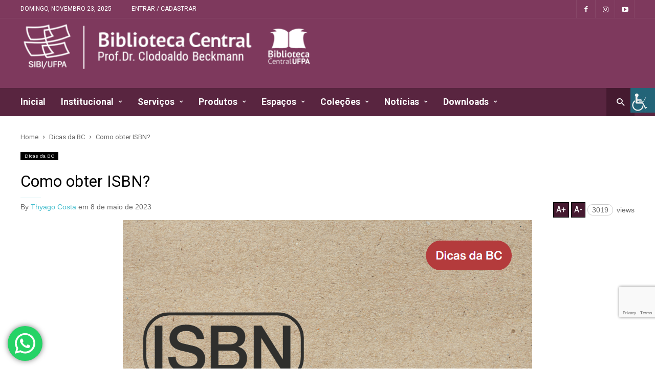

--- FILE ---
content_type: text/html; charset=UTF-8
request_url: https://bc.ufpa.br/como-obter-isbn/
body_size: 30418
content:
<!doctype html >
<!--[if IE 8]>    <html class="ie8" lang="en"> <![endif]-->
<!--[if IE 9]>    <html class="ie9" lang="en"> <![endif]-->
<!--[if gt IE 8]><!--> <html lang="pt-BR"> <!--<![endif]-->
<head>
	<!-- Global site tag (gtag.js) - Google Analytics -->
	<script async src="https://www.googletagmanager.com/gtag/js?id=UA-125103914-1"></script>
	<script>
	  window.dataLayer = window.dataLayer || [];
	  function gtag(){dataLayer.push(arguments);}
	  gtag('js', new Date());

	  gtag('config', 'UA-125103914-1');
	</script>
	<script src="http://bc.ufpa.br/wp-content/uploads/2018/10/jquery-3.2.1.min_.js"></script>
	<script>
		function fonte(e) {
			
			var postcontent = $(".td-post-content p");
			var fonte = parseInt(postcontent.css('font-size'));
			
			var htitle = $(".td-post-header .entry-title");
			var fonteH = parseInt(htitle.css('font-size'));
			
			var legenda = $(".wp-caption-text");
			var legendaFoto = parseInt(legenda.css('font-size'));
			
			e == 'a' ? fonte++ : fonte--; 
			e == 'a' ? fonteH++ : fonteH--;
			e == 'a' ? legendaFoto++ : legendaFoto--;
					
			postcontent.css("fontSize", fonte);
			htitle.css("fontSize", fonteH);
			legendaFoto.css("fontSize", legendaFoto);		
		}	
		
	</script>
	

<meta property="fb:pages" content="184898958314536" />
<meta name="theme-color" content="#451a30">
<meta name="apple-mobile-web-app-status-bar-style" content="#451a30">
<meta name="msapplication-navbutton-color" content="#451a30">
<meta name="google-site-verification" content="7Aov2K8SXutsVVHR7wUUFn7XFRiN3g9hwqT7ARsLlIk" />
    <title>Como obter ISBN? | Biblioteca Central UFPA</title>
    <meta charset="UTF-8" />
    <meta name="viewport" content="width=device-width, initial-scale=1.0">
    <link rel="pingback" href="https://bc.ufpa.br/xmlrpc.php" />
    <meta name='robots' content='max-image-preview:large' />
	<style>img:is([sizes="auto" i], [sizes^="auto," i]) { contain-intrinsic-size: 3000px 1500px }</style>
	<meta property="og:image" content="https://bc.ufpa.br/wp-content/uploads/2023/05/ISBN-e-ISSN-Capa-Materia-800-×-400-px-1.png" /><meta name="author" content="Thyago Costa">
<link rel='dns-prefetch' href='//stats.wp.com' />
<link rel='dns-prefetch' href='//fonts.googleapis.com' />
<link rel="alternate" type="application/rss+xml" title="Feed para Biblioteca Central UFPA &raquo;" href="https://bc.ufpa.br/feed/" />
<link rel="alternate" type="application/rss+xml" title="Feed de comentários para Biblioteca Central UFPA &raquo;" href="https://bc.ufpa.br/comments/feed/" />
		<!-- This site uses the Google Analytics by ExactMetrics plugin v8.10.1 - Using Analytics tracking - https://www.exactmetrics.com/ -->
							<script src="//www.googletagmanager.com/gtag/js?id=G-32HLCLLKDW"  data-cfasync="false" data-wpfc-render="false" type="text/javascript" async></script>
			<script data-cfasync="false" data-wpfc-render="false" type="text/javascript">
				var em_version = '8.10.1';
				var em_track_user = true;
				var em_no_track_reason = '';
								var ExactMetricsDefaultLocations = {"page_location":"https:\/\/bc.ufpa.br\/como-obter-isbn\/"};
								if ( typeof ExactMetricsPrivacyGuardFilter === 'function' ) {
					var ExactMetricsLocations = (typeof ExactMetricsExcludeQuery === 'object') ? ExactMetricsPrivacyGuardFilter( ExactMetricsExcludeQuery ) : ExactMetricsPrivacyGuardFilter( ExactMetricsDefaultLocations );
				} else {
					var ExactMetricsLocations = (typeof ExactMetricsExcludeQuery === 'object') ? ExactMetricsExcludeQuery : ExactMetricsDefaultLocations;
				}

								var disableStrs = [
										'ga-disable-G-32HLCLLKDW',
									];

				/* Function to detect opted out users */
				function __gtagTrackerIsOptedOut() {
					for (var index = 0; index < disableStrs.length; index++) {
						if (document.cookie.indexOf(disableStrs[index] + '=true') > -1) {
							return true;
						}
					}

					return false;
				}

				/* Disable tracking if the opt-out cookie exists. */
				if (__gtagTrackerIsOptedOut()) {
					for (var index = 0; index < disableStrs.length; index++) {
						window[disableStrs[index]] = true;
					}
				}

				/* Opt-out function */
				function __gtagTrackerOptout() {
					for (var index = 0; index < disableStrs.length; index++) {
						document.cookie = disableStrs[index] + '=true; expires=Thu, 31 Dec 2099 23:59:59 UTC; path=/';
						window[disableStrs[index]] = true;
					}
				}

				if ('undefined' === typeof gaOptout) {
					function gaOptout() {
						__gtagTrackerOptout();
					}
				}
								window.dataLayer = window.dataLayer || [];

				window.ExactMetricsDualTracker = {
					helpers: {},
					trackers: {},
				};
				if (em_track_user) {
					function __gtagDataLayer() {
						dataLayer.push(arguments);
					}

					function __gtagTracker(type, name, parameters) {
						if (!parameters) {
							parameters = {};
						}

						if (parameters.send_to) {
							__gtagDataLayer.apply(null, arguments);
							return;
						}

						if (type === 'event') {
														parameters.send_to = exactmetrics_frontend.v4_id;
							var hookName = name;
							if (typeof parameters['event_category'] !== 'undefined') {
								hookName = parameters['event_category'] + ':' + name;
							}

							if (typeof ExactMetricsDualTracker.trackers[hookName] !== 'undefined') {
								ExactMetricsDualTracker.trackers[hookName](parameters);
							} else {
								__gtagDataLayer('event', name, parameters);
							}
							
						} else {
							__gtagDataLayer.apply(null, arguments);
						}
					}

					__gtagTracker('js', new Date());
					__gtagTracker('set', {
						'developer_id.dNDMyYj': true,
											});
					if ( ExactMetricsLocations.page_location ) {
						__gtagTracker('set', ExactMetricsLocations);
					}
										__gtagTracker('config', 'G-32HLCLLKDW', {"forceSSL":"true"} );
										window.gtag = __gtagTracker;										(function () {
						/* https://developers.google.com/analytics/devguides/collection/analyticsjs/ */
						/* ga and __gaTracker compatibility shim. */
						var noopfn = function () {
							return null;
						};
						var newtracker = function () {
							return new Tracker();
						};
						var Tracker = function () {
							return null;
						};
						var p = Tracker.prototype;
						p.get = noopfn;
						p.set = noopfn;
						p.send = function () {
							var args = Array.prototype.slice.call(arguments);
							args.unshift('send');
							__gaTracker.apply(null, args);
						};
						var __gaTracker = function () {
							var len = arguments.length;
							if (len === 0) {
								return;
							}
							var f = arguments[len - 1];
							if (typeof f !== 'object' || f === null || typeof f.hitCallback !== 'function') {
								if ('send' === arguments[0]) {
									var hitConverted, hitObject = false, action;
									if ('event' === arguments[1]) {
										if ('undefined' !== typeof arguments[3]) {
											hitObject = {
												'eventAction': arguments[3],
												'eventCategory': arguments[2],
												'eventLabel': arguments[4],
												'value': arguments[5] ? arguments[5] : 1,
											}
										}
									}
									if ('pageview' === arguments[1]) {
										if ('undefined' !== typeof arguments[2]) {
											hitObject = {
												'eventAction': 'page_view',
												'page_path': arguments[2],
											}
										}
									}
									if (typeof arguments[2] === 'object') {
										hitObject = arguments[2];
									}
									if (typeof arguments[5] === 'object') {
										Object.assign(hitObject, arguments[5]);
									}
									if ('undefined' !== typeof arguments[1].hitType) {
										hitObject = arguments[1];
										if ('pageview' === hitObject.hitType) {
											hitObject.eventAction = 'page_view';
										}
									}
									if (hitObject) {
										action = 'timing' === arguments[1].hitType ? 'timing_complete' : hitObject.eventAction;
										hitConverted = mapArgs(hitObject);
										__gtagTracker('event', action, hitConverted);
									}
								}
								return;
							}

							function mapArgs(args) {
								var arg, hit = {};
								var gaMap = {
									'eventCategory': 'event_category',
									'eventAction': 'event_action',
									'eventLabel': 'event_label',
									'eventValue': 'event_value',
									'nonInteraction': 'non_interaction',
									'timingCategory': 'event_category',
									'timingVar': 'name',
									'timingValue': 'value',
									'timingLabel': 'event_label',
									'page': 'page_path',
									'location': 'page_location',
									'title': 'page_title',
									'referrer' : 'page_referrer',
								};
								for (arg in args) {
																		if (!(!args.hasOwnProperty(arg) || !gaMap.hasOwnProperty(arg))) {
										hit[gaMap[arg]] = args[arg];
									} else {
										hit[arg] = args[arg];
									}
								}
								return hit;
							}

							try {
								f.hitCallback();
							} catch (ex) {
							}
						};
						__gaTracker.create = newtracker;
						__gaTracker.getByName = newtracker;
						__gaTracker.getAll = function () {
							return [];
						};
						__gaTracker.remove = noopfn;
						__gaTracker.loaded = true;
						window['__gaTracker'] = __gaTracker;
					})();
									} else {
										console.log("");
					(function () {
						function __gtagTracker() {
							return null;
						}

						window['__gtagTracker'] = __gtagTracker;
						window['gtag'] = __gtagTracker;
					})();
									}
			</script>
							<!-- / Google Analytics by ExactMetrics -->
		<script type="text/javascript">
/* <![CDATA[ */
window._wpemojiSettings = {"baseUrl":"https:\/\/s.w.org\/images\/core\/emoji\/16.0.1\/72x72\/","ext":".png","svgUrl":"https:\/\/s.w.org\/images\/core\/emoji\/16.0.1\/svg\/","svgExt":".svg","source":{"concatemoji":"https:\/\/bc.ufpa.br\/wp-includes\/js\/wp-emoji-release.min.js?ver=30e4fc29603af7aed6ecbb3813b1f36e"}};
/*! This file is auto-generated */
!function(s,n){var o,i,e;function c(e){try{var t={supportTests:e,timestamp:(new Date).valueOf()};sessionStorage.setItem(o,JSON.stringify(t))}catch(e){}}function p(e,t,n){e.clearRect(0,0,e.canvas.width,e.canvas.height),e.fillText(t,0,0);var t=new Uint32Array(e.getImageData(0,0,e.canvas.width,e.canvas.height).data),a=(e.clearRect(0,0,e.canvas.width,e.canvas.height),e.fillText(n,0,0),new Uint32Array(e.getImageData(0,0,e.canvas.width,e.canvas.height).data));return t.every(function(e,t){return e===a[t]})}function u(e,t){e.clearRect(0,0,e.canvas.width,e.canvas.height),e.fillText(t,0,0);for(var n=e.getImageData(16,16,1,1),a=0;a<n.data.length;a++)if(0!==n.data[a])return!1;return!0}function f(e,t,n,a){switch(t){case"flag":return n(e,"\ud83c\udff3\ufe0f\u200d\u26a7\ufe0f","\ud83c\udff3\ufe0f\u200b\u26a7\ufe0f")?!1:!n(e,"\ud83c\udde8\ud83c\uddf6","\ud83c\udde8\u200b\ud83c\uddf6")&&!n(e,"\ud83c\udff4\udb40\udc67\udb40\udc62\udb40\udc65\udb40\udc6e\udb40\udc67\udb40\udc7f","\ud83c\udff4\u200b\udb40\udc67\u200b\udb40\udc62\u200b\udb40\udc65\u200b\udb40\udc6e\u200b\udb40\udc67\u200b\udb40\udc7f");case"emoji":return!a(e,"\ud83e\udedf")}return!1}function g(e,t,n,a){var r="undefined"!=typeof WorkerGlobalScope&&self instanceof WorkerGlobalScope?new OffscreenCanvas(300,150):s.createElement("canvas"),o=r.getContext("2d",{willReadFrequently:!0}),i=(o.textBaseline="top",o.font="600 32px Arial",{});return e.forEach(function(e){i[e]=t(o,e,n,a)}),i}function t(e){var t=s.createElement("script");t.src=e,t.defer=!0,s.head.appendChild(t)}"undefined"!=typeof Promise&&(o="wpEmojiSettingsSupports",i=["flag","emoji"],n.supports={everything:!0,everythingExceptFlag:!0},e=new Promise(function(e){s.addEventListener("DOMContentLoaded",e,{once:!0})}),new Promise(function(t){var n=function(){try{var e=JSON.parse(sessionStorage.getItem(o));if("object"==typeof e&&"number"==typeof e.timestamp&&(new Date).valueOf()<e.timestamp+604800&&"object"==typeof e.supportTests)return e.supportTests}catch(e){}return null}();if(!n){if("undefined"!=typeof Worker&&"undefined"!=typeof OffscreenCanvas&&"undefined"!=typeof URL&&URL.createObjectURL&&"undefined"!=typeof Blob)try{var e="postMessage("+g.toString()+"("+[JSON.stringify(i),f.toString(),p.toString(),u.toString()].join(",")+"));",a=new Blob([e],{type:"text/javascript"}),r=new Worker(URL.createObjectURL(a),{name:"wpTestEmojiSupports"});return void(r.onmessage=function(e){c(n=e.data),r.terminate(),t(n)})}catch(e){}c(n=g(i,f,p,u))}t(n)}).then(function(e){for(var t in e)n.supports[t]=e[t],n.supports.everything=n.supports.everything&&n.supports[t],"flag"!==t&&(n.supports.everythingExceptFlag=n.supports.everythingExceptFlag&&n.supports[t]);n.supports.everythingExceptFlag=n.supports.everythingExceptFlag&&!n.supports.flag,n.DOMReady=!1,n.readyCallback=function(){n.DOMReady=!0}}).then(function(){return e}).then(function(){var e;n.supports.everything||(n.readyCallback(),(e=n.source||{}).concatemoji?t(e.concatemoji):e.wpemoji&&e.twemoji&&(t(e.twemoji),t(e.wpemoji)))}))}((window,document),window._wpemojiSettings);
/* ]]> */
</script>
<link rel='stylesheet' id='ht_ctc_main_css-css' href='https://bc.ufpa.br/wp-content/plugins/click-to-chat-for-whatsapp/new/inc/assets/css/main.css?ver=4.33' type='text/css' media='all' />
<style id='wp-emoji-styles-inline-css' type='text/css'>

	img.wp-smiley, img.emoji {
		display: inline !important;
		border: none !important;
		box-shadow: none !important;
		height: 1em !important;
		width: 1em !important;
		margin: 0 0.07em !important;
		vertical-align: -0.1em !important;
		background: none !important;
		padding: 0 !important;
	}
</style>
<link rel='stylesheet' id='wp-block-library-css' href='https://bc.ufpa.br/wp-includes/css/dist/block-library/style.min.css?ver=30e4fc29603af7aed6ecbb3813b1f36e' type='text/css' media='all' />
<style id='classic-theme-styles-inline-css' type='text/css'>
/*! This file is auto-generated */
.wp-block-button__link{color:#fff;background-color:#32373c;border-radius:9999px;box-shadow:none;text-decoration:none;padding:calc(.667em + 2px) calc(1.333em + 2px);font-size:1.125em}.wp-block-file__button{background:#32373c;color:#fff;text-decoration:none}
</style>
<link rel='stylesheet' id='mediaelement-css' href='https://bc.ufpa.br/wp-includes/js/mediaelement/mediaelementplayer-legacy.min.css?ver=4.2.17' type='text/css' media='all' />
<link rel='stylesheet' id='wp-mediaelement-css' href='https://bc.ufpa.br/wp-includes/js/mediaelement/wp-mediaelement.min.css?ver=30e4fc29603af7aed6ecbb3813b1f36e' type='text/css' media='all' />
<style id='jetpack-sharing-buttons-style-inline-css' type='text/css'>
.jetpack-sharing-buttons__services-list{display:flex;flex-direction:row;flex-wrap:wrap;gap:0;list-style-type:none;margin:5px;padding:0}.jetpack-sharing-buttons__services-list.has-small-icon-size{font-size:12px}.jetpack-sharing-buttons__services-list.has-normal-icon-size{font-size:16px}.jetpack-sharing-buttons__services-list.has-large-icon-size{font-size:24px}.jetpack-sharing-buttons__services-list.has-huge-icon-size{font-size:36px}@media print{.jetpack-sharing-buttons__services-list{display:none!important}}.editor-styles-wrapper .wp-block-jetpack-sharing-buttons{gap:0;padding-inline-start:0}ul.jetpack-sharing-buttons__services-list.has-background{padding:1.25em 2.375em}
</style>
<style id='global-styles-inline-css' type='text/css'>
:root{--wp--preset--aspect-ratio--square: 1;--wp--preset--aspect-ratio--4-3: 4/3;--wp--preset--aspect-ratio--3-4: 3/4;--wp--preset--aspect-ratio--3-2: 3/2;--wp--preset--aspect-ratio--2-3: 2/3;--wp--preset--aspect-ratio--16-9: 16/9;--wp--preset--aspect-ratio--9-16: 9/16;--wp--preset--color--black: #000000;--wp--preset--color--cyan-bluish-gray: #abb8c3;--wp--preset--color--white: #ffffff;--wp--preset--color--pale-pink: #f78da7;--wp--preset--color--vivid-red: #cf2e2e;--wp--preset--color--luminous-vivid-orange: #ff6900;--wp--preset--color--luminous-vivid-amber: #fcb900;--wp--preset--color--light-green-cyan: #7bdcb5;--wp--preset--color--vivid-green-cyan: #00d084;--wp--preset--color--pale-cyan-blue: #8ed1fc;--wp--preset--color--vivid-cyan-blue: #0693e3;--wp--preset--color--vivid-purple: #9b51e0;--wp--preset--gradient--vivid-cyan-blue-to-vivid-purple: linear-gradient(135deg,rgba(6,147,227,1) 0%,rgb(155,81,224) 100%);--wp--preset--gradient--light-green-cyan-to-vivid-green-cyan: linear-gradient(135deg,rgb(122,220,180) 0%,rgb(0,208,130) 100%);--wp--preset--gradient--luminous-vivid-amber-to-luminous-vivid-orange: linear-gradient(135deg,rgba(252,185,0,1) 0%,rgba(255,105,0,1) 100%);--wp--preset--gradient--luminous-vivid-orange-to-vivid-red: linear-gradient(135deg,rgba(255,105,0,1) 0%,rgb(207,46,46) 100%);--wp--preset--gradient--very-light-gray-to-cyan-bluish-gray: linear-gradient(135deg,rgb(238,238,238) 0%,rgb(169,184,195) 100%);--wp--preset--gradient--cool-to-warm-spectrum: linear-gradient(135deg,rgb(74,234,220) 0%,rgb(151,120,209) 20%,rgb(207,42,186) 40%,rgb(238,44,130) 60%,rgb(251,105,98) 80%,rgb(254,248,76) 100%);--wp--preset--gradient--blush-light-purple: linear-gradient(135deg,rgb(255,206,236) 0%,rgb(152,150,240) 100%);--wp--preset--gradient--blush-bordeaux: linear-gradient(135deg,rgb(254,205,165) 0%,rgb(254,45,45) 50%,rgb(107,0,62) 100%);--wp--preset--gradient--luminous-dusk: linear-gradient(135deg,rgb(255,203,112) 0%,rgb(199,81,192) 50%,rgb(65,88,208) 100%);--wp--preset--gradient--pale-ocean: linear-gradient(135deg,rgb(255,245,203) 0%,rgb(182,227,212) 50%,rgb(51,167,181) 100%);--wp--preset--gradient--electric-grass: linear-gradient(135deg,rgb(202,248,128) 0%,rgb(113,206,126) 100%);--wp--preset--gradient--midnight: linear-gradient(135deg,rgb(2,3,129) 0%,rgb(40,116,252) 100%);--wp--preset--font-size--small: 13px;--wp--preset--font-size--medium: 20px;--wp--preset--font-size--large: 36px;--wp--preset--font-size--x-large: 42px;--wp--preset--spacing--20: 0.44rem;--wp--preset--spacing--30: 0.67rem;--wp--preset--spacing--40: 1rem;--wp--preset--spacing--50: 1.5rem;--wp--preset--spacing--60: 2.25rem;--wp--preset--spacing--70: 3.38rem;--wp--preset--spacing--80: 5.06rem;--wp--preset--shadow--natural: 6px 6px 9px rgba(0, 0, 0, 0.2);--wp--preset--shadow--deep: 12px 12px 50px rgba(0, 0, 0, 0.4);--wp--preset--shadow--sharp: 6px 6px 0px rgba(0, 0, 0, 0.2);--wp--preset--shadow--outlined: 6px 6px 0px -3px rgba(255, 255, 255, 1), 6px 6px rgba(0, 0, 0, 1);--wp--preset--shadow--crisp: 6px 6px 0px rgba(0, 0, 0, 1);}:where(.is-layout-flex){gap: 0.5em;}:where(.is-layout-grid){gap: 0.5em;}body .is-layout-flex{display: flex;}.is-layout-flex{flex-wrap: wrap;align-items: center;}.is-layout-flex > :is(*, div){margin: 0;}body .is-layout-grid{display: grid;}.is-layout-grid > :is(*, div){margin: 0;}:where(.wp-block-columns.is-layout-flex){gap: 2em;}:where(.wp-block-columns.is-layout-grid){gap: 2em;}:where(.wp-block-post-template.is-layout-flex){gap: 1.25em;}:where(.wp-block-post-template.is-layout-grid){gap: 1.25em;}.has-black-color{color: var(--wp--preset--color--black) !important;}.has-cyan-bluish-gray-color{color: var(--wp--preset--color--cyan-bluish-gray) !important;}.has-white-color{color: var(--wp--preset--color--white) !important;}.has-pale-pink-color{color: var(--wp--preset--color--pale-pink) !important;}.has-vivid-red-color{color: var(--wp--preset--color--vivid-red) !important;}.has-luminous-vivid-orange-color{color: var(--wp--preset--color--luminous-vivid-orange) !important;}.has-luminous-vivid-amber-color{color: var(--wp--preset--color--luminous-vivid-amber) !important;}.has-light-green-cyan-color{color: var(--wp--preset--color--light-green-cyan) !important;}.has-vivid-green-cyan-color{color: var(--wp--preset--color--vivid-green-cyan) !important;}.has-pale-cyan-blue-color{color: var(--wp--preset--color--pale-cyan-blue) !important;}.has-vivid-cyan-blue-color{color: var(--wp--preset--color--vivid-cyan-blue) !important;}.has-vivid-purple-color{color: var(--wp--preset--color--vivid-purple) !important;}.has-black-background-color{background-color: var(--wp--preset--color--black) !important;}.has-cyan-bluish-gray-background-color{background-color: var(--wp--preset--color--cyan-bluish-gray) !important;}.has-white-background-color{background-color: var(--wp--preset--color--white) !important;}.has-pale-pink-background-color{background-color: var(--wp--preset--color--pale-pink) !important;}.has-vivid-red-background-color{background-color: var(--wp--preset--color--vivid-red) !important;}.has-luminous-vivid-orange-background-color{background-color: var(--wp--preset--color--luminous-vivid-orange) !important;}.has-luminous-vivid-amber-background-color{background-color: var(--wp--preset--color--luminous-vivid-amber) !important;}.has-light-green-cyan-background-color{background-color: var(--wp--preset--color--light-green-cyan) !important;}.has-vivid-green-cyan-background-color{background-color: var(--wp--preset--color--vivid-green-cyan) !important;}.has-pale-cyan-blue-background-color{background-color: var(--wp--preset--color--pale-cyan-blue) !important;}.has-vivid-cyan-blue-background-color{background-color: var(--wp--preset--color--vivid-cyan-blue) !important;}.has-vivid-purple-background-color{background-color: var(--wp--preset--color--vivid-purple) !important;}.has-black-border-color{border-color: var(--wp--preset--color--black) !important;}.has-cyan-bluish-gray-border-color{border-color: var(--wp--preset--color--cyan-bluish-gray) !important;}.has-white-border-color{border-color: var(--wp--preset--color--white) !important;}.has-pale-pink-border-color{border-color: var(--wp--preset--color--pale-pink) !important;}.has-vivid-red-border-color{border-color: var(--wp--preset--color--vivid-red) !important;}.has-luminous-vivid-orange-border-color{border-color: var(--wp--preset--color--luminous-vivid-orange) !important;}.has-luminous-vivid-amber-border-color{border-color: var(--wp--preset--color--luminous-vivid-amber) !important;}.has-light-green-cyan-border-color{border-color: var(--wp--preset--color--light-green-cyan) !important;}.has-vivid-green-cyan-border-color{border-color: var(--wp--preset--color--vivid-green-cyan) !important;}.has-pale-cyan-blue-border-color{border-color: var(--wp--preset--color--pale-cyan-blue) !important;}.has-vivid-cyan-blue-border-color{border-color: var(--wp--preset--color--vivid-cyan-blue) !important;}.has-vivid-purple-border-color{border-color: var(--wp--preset--color--vivid-purple) !important;}.has-vivid-cyan-blue-to-vivid-purple-gradient-background{background: var(--wp--preset--gradient--vivid-cyan-blue-to-vivid-purple) !important;}.has-light-green-cyan-to-vivid-green-cyan-gradient-background{background: var(--wp--preset--gradient--light-green-cyan-to-vivid-green-cyan) !important;}.has-luminous-vivid-amber-to-luminous-vivid-orange-gradient-background{background: var(--wp--preset--gradient--luminous-vivid-amber-to-luminous-vivid-orange) !important;}.has-luminous-vivid-orange-to-vivid-red-gradient-background{background: var(--wp--preset--gradient--luminous-vivid-orange-to-vivid-red) !important;}.has-very-light-gray-to-cyan-bluish-gray-gradient-background{background: var(--wp--preset--gradient--very-light-gray-to-cyan-bluish-gray) !important;}.has-cool-to-warm-spectrum-gradient-background{background: var(--wp--preset--gradient--cool-to-warm-spectrum) !important;}.has-blush-light-purple-gradient-background{background: var(--wp--preset--gradient--blush-light-purple) !important;}.has-blush-bordeaux-gradient-background{background: var(--wp--preset--gradient--blush-bordeaux) !important;}.has-luminous-dusk-gradient-background{background: var(--wp--preset--gradient--luminous-dusk) !important;}.has-pale-ocean-gradient-background{background: var(--wp--preset--gradient--pale-ocean) !important;}.has-electric-grass-gradient-background{background: var(--wp--preset--gradient--electric-grass) !important;}.has-midnight-gradient-background{background: var(--wp--preset--gradient--midnight) !important;}.has-small-font-size{font-size: var(--wp--preset--font-size--small) !important;}.has-medium-font-size{font-size: var(--wp--preset--font-size--medium) !important;}.has-large-font-size{font-size: var(--wp--preset--font-size--large) !important;}.has-x-large-font-size{font-size: var(--wp--preset--font-size--x-large) !important;}
:where(.wp-block-post-template.is-layout-flex){gap: 1.25em;}:where(.wp-block-post-template.is-layout-grid){gap: 1.25em;}
:where(.wp-block-columns.is-layout-flex){gap: 2em;}:where(.wp-block-columns.is-layout-grid){gap: 2em;}
:root :where(.wp-block-pullquote){font-size: 1.5em;line-height: 1.6;}
</style>
<link rel='stylesheet' id='bbspoiler-css' href='https://bc.ufpa.br/wp-content/plugins/bbspoiler/inc/bbspoiler.css?ver=30e4fc29603af7aed6ecbb3813b1f36e' type='text/css' media='all' />
<link rel='stylesheet' id='contact-form-7-css' href='https://bc.ufpa.br/wp-content/plugins/contact-form-7/includes/css/styles.css?ver=6.1.3' type='text/css' media='all' />
<link rel='stylesheet' id='crellyslider.min-css' href='https://bc.ufpa.br/wp-content/plugins/crelly-slider/css/crellyslider.min.css?ver=1.4.7' type='text/css' media='all' />
<link rel='stylesheet' id='font-awesome-four-css' href='https://bc.ufpa.br/wp-content/plugins/font-awesome-4-menus/css/font-awesome.min.css?ver=4.7.0' type='text/css' media='all' />
<link rel='stylesheet' id='smls-fontawesome-style-css' href='https://bc.ufpa.br/wp-content/plugins/smart-logo-showcase-lite/css/font-awesome.min.css?ver=1.1.0' type='text/css' media='all' />
<link rel='stylesheet' id='smls-google-fonts-sans-css' href='https://fonts.googleapis.com/css?family=Open+Sans%3A400%2C300%2C600%2C700%2C800&#038;ver=30e4fc29603af7aed6ecbb3813b1f36e' type='text/css' media='all' />
<link rel='stylesheet' id='smls-google-fonts-roboto-css' href='https://fonts.googleapis.com/css?family=Roboto%3A400%2C300italic%2C400italic%2C500%2C500italic%2C700%2C700italic%2C900italic%2C900&#038;ver=30e4fc29603af7aed6ecbb3813b1f36e' type='text/css' media='all' />
<link rel='stylesheet' id='smls-google-fonts-lato-css' href='https://fonts.googleapis.com/css?family=Lato%3A400%2C300italic%2C400italic%2C700%2C700italic%2C900italic%2C900&#038;ver=30e4fc29603af7aed6ecbb3813b1f36e' type='text/css' media='all' />
<link rel='stylesheet' id='smls-google-fonts-montserrat-css' href='https://fonts.googleapis.com/css?family=Montserrat%3A400%2C700&#038;ver=30e4fc29603af7aed6ecbb3813b1f36e' type='text/css' media='all' />
<link rel='stylesheet' id='smls-google-fonts-merriweather-css' href='https://fonts.googleapis.com/css?family=Merriweather+Sans%3A300%2C400%2C700%2C800+Sans%3A300%2C400%2C700&#038;ver=30e4fc29603af7aed6ecbb3813b1f36e' type='text/css' media='all' />
<link rel='stylesheet' id='smls-google-fonts-droid-css' href='https://fonts.googleapis.com/css?family=Droid+Sans%3A400%2C700&#038;ver=30e4fc29603af7aed6ecbb3813b1f36e' type='text/css' media='all' />
<link rel='stylesheet' id='smls-google-fonts-oxygen-css' href='https://fonts.googleapis.com/css?family=Oxygen%3A300%2C400%2C700&#038;ver=30e4fc29603af7aed6ecbb3813b1f36e' type='text/css' media='all' />
<link rel='stylesheet' id='smls-google-fonts-raleway-css' href='https://fonts.googleapis.com/css?family=Raleway%3A100%2C200%2C300%2C400%2C500%2C600%2C700%2C800%2C900&#038;ver=30e4fc29603af7aed6ecbb3813b1f36e' type='text/css' media='all' />
<link rel='stylesheet' id='smls-owl-style-css' href='https://bc.ufpa.br/wp-content/plugins/smart-logo-showcase-lite/css/owl.carousel.css?ver=1.1.0' type='text/css' media='all' />
<link rel='stylesheet' id='smls-tooltip-style-css' href='https://bc.ufpa.br/wp-content/plugins/smart-logo-showcase-lite/css/tooltipster.bundle.css?ver=1.1.0' type='text/css' media='all' />
<link rel='stylesheet' id='smls-frontend-style-css' href='https://bc.ufpa.br/wp-content/plugins/smart-logo-showcase-lite/css/smls-frontend-style.css?ver=1.1.0' type='text/css' media='all' />
<link rel='stylesheet' id='smls-responsive-style-css' href='https://bc.ufpa.br/wp-content/plugins/smart-logo-showcase-lite/css/smls-responsive.css?ver=1.1.0' type='text/css' media='all' />
<link rel='stylesheet' id='wpsm_tabs_r-font-awesome-front-css' href='https://bc.ufpa.br/wp-content/plugins/tabs-responsive/assets/css/font-awesome/css/font-awesome.min.css?ver=30e4fc29603af7aed6ecbb3813b1f36e' type='text/css' media='all' />
<link rel='stylesheet' id='wpsm_tabs_r_bootstrap-front-css' href='https://bc.ufpa.br/wp-content/plugins/tabs-responsive/assets/css/bootstrap-front.css?ver=30e4fc29603af7aed6ecbb3813b1f36e' type='text/css' media='all' />
<link rel='stylesheet' id='wpsm_tabs_r_animate-css' href='https://bc.ufpa.br/wp-content/plugins/tabs-responsive/assets/css/animate.css?ver=30e4fc29603af7aed6ecbb3813b1f36e' type='text/css' media='all' />
<link rel='stylesheet' id='wpah-front-styles-css' href='https://bc.ufpa.br/wp-content/plugins/wp-accessibility-helper/assets/css/wp-accessibility-helper.min.css?ver=0.5.9.4' type='text/css' media='all' />
<link rel='stylesheet' id='wpos-slick-style-css' href='https://bc.ufpa.br/wp-content/plugins/wp-responsive-recent-post-slider/assets/css/slick.css?ver=3.7.1' type='text/css' media='all' />
<link rel='stylesheet' id='wppsac-public-style-css' href='https://bc.ufpa.br/wp-content/plugins/wp-responsive-recent-post-slider/assets/css/recent-post-style.css?ver=3.7.1' type='text/css' media='all' />
<link rel='stylesheet' id='megamenu-css' href='https://bc.ufpa.br/wp-content/uploads/maxmegamenu/style.css?ver=b2e82d' type='text/css' media='all' />
<link rel='stylesheet' id='dashicons-css' href='https://bc.ufpa.br/wp-includes/css/dashicons.min.css?ver=30e4fc29603af7aed6ecbb3813b1f36e' type='text/css' media='all' />
<link rel='stylesheet' id='google_font_work_sans-css' href='https://fonts.googleapis.com/css?family=Work+Sans%3A400%2C500%2C600%2C700&#038;ver=30e4fc29603af7aed6ecbb3813b1f36e' type='text/css' media='all' />
<link rel='stylesheet' id='google_font_source_sans_pro-css' href='https://fonts.googleapis.com/css?family=Source+Sans+Pro%3A400%2C400italic%2C600%2C600italic%2C700&#038;ver=30e4fc29603af7aed6ecbb3813b1f36e' type='text/css' media='all' />
<link rel='stylesheet' id='google_font_droid_serif-css' href='https://fonts.googleapis.com/css?family=Droid+Serif%3A400%2C700&#038;ver=30e4fc29603af7aed6ecbb3813b1f36e' type='text/css' media='all' />
<link rel='stylesheet' id='rtbs-css' href='https://bc.ufpa.br/wp-content/plugins/responsive-tabs/inc/css/rtbs_style.min.css?ver=4.0.11' type='text/css' media='all' />
<link rel='stylesheet' id='td-theme-css' href='https://bc.ufpa.br/wp-content/themes/IonMag/style.css?ver=1.0.3' type='text/css' media='all' />
<script type="text/javascript" src="https://bc.ufpa.br/wp-includes/js/jquery/jquery.min.js?ver=3.7.1" id="jquery-core-js"></script>
<script type="text/javascript" src="https://bc.ufpa.br/wp-includes/js/jquery/jquery-migrate.min.js?ver=3.4.1" id="jquery-migrate-js"></script>
<script type="text/javascript" src="https://bc.ufpa.br/wp-content/plugins/google-analytics-dashboard-for-wp/assets/js/frontend-gtag.min.js?ver=8.10.1" id="exactmetrics-frontend-script-js" async="async" data-wp-strategy="async"></script>
<script data-cfasync="false" data-wpfc-render="false" type="text/javascript" id='exactmetrics-frontend-script-js-extra'>/* <![CDATA[ */
var exactmetrics_frontend = {"js_events_tracking":"true","download_extensions":"zip,mp3,mpeg,pdf,docx,pptx,xlsx,rar","inbound_paths":"[{\"path\":\"\\\/go\\\/\",\"label\":\"affiliate\"},{\"path\":\"\\\/recommend\\\/\",\"label\":\"affiliate\"}]","home_url":"https:\/\/bc.ufpa.br","hash_tracking":"false","v4_id":"G-32HLCLLKDW"};/* ]]> */
</script>
<script type="text/javascript" id="bbspoiler-js-extra">
/* <![CDATA[ */
var title = {"unfolded":"Expand","folded":"Collapse"};
/* ]]> */
</script>
<script type="text/javascript" src="https://bc.ufpa.br/wp-content/plugins/bbspoiler/inc/bbspoiler.js?ver=30e4fc29603af7aed6ecbb3813b1f36e" id="bbspoiler-js"></script>
<script type="text/javascript" src="https://bc.ufpa.br/wp-includes/js/jquery/ui/core.min.js?ver=1.13.3" id="jquery-ui-core-js"></script>
<script type="text/javascript" src="https://bc.ufpa.br/wp-content/plugins/crelly-slider/js/jquery.crellyslider.min.js?ver=1.4.7" id="jquery.crellyslider.min-js"></script>
<script type="text/javascript" src="https://bc.ufpa.br/wp-content/plugins/smart-logo-showcase-lite/js/owl.carousel.js?ver=1.1.0" id="smls-owl-script-js"></script>
<script type="text/javascript" src="https://bc.ufpa.br/wp-content/plugins/smart-logo-showcase-lite/js/tooltipster.bundle.js?ver=1.1.0" id="smls-tooltip-script-js"></script>
<script type="text/javascript" src="https://bc.ufpa.br/wp-content/plugins/smart-logo-showcase-lite/js/smls-frontend-script.js?ver=1.1.0" id="smls-frontend-script-js"></script>
<script type="text/javascript" src="https://bc.ufpa.br/wp-content/plugins/stop-user-enumeration/frontend/js/frontend.js?ver=1.7.5" id="stop-user-enumeration-js" defer="defer" data-wp-strategy="defer"></script>
<script type="text/javascript" src="https://bc.ufpa.br/wp-content/plugins/responsive-tabs/inc/js/rtbs.min.js?ver=4.0.11" id="rtbs-js"></script>
<link rel="EditURI" type="application/rsd+xml" title="RSD" href="https://bc.ufpa.br/xmlrpc.php?rsd" />
<link rel="canonical" href="https://bc.ufpa.br/como-obter-isbn/" />
<link rel='shortlink' href='https://bc.ufpa.br/?p=12422' />
<link rel="alternate" title="oEmbed (JSON)" type="application/json+oembed" href="https://bc.ufpa.br/wp-json/oembed/1.0/embed?url=https%3A%2F%2Fbc.ufpa.br%2Fcomo-obter-isbn%2F" />
<link rel="alternate" title="oEmbed (XML)" type="text/xml+oembed" href="https://bc.ufpa.br/wp-json/oembed/1.0/embed?url=https%3A%2F%2Fbc.ufpa.br%2Fcomo-obter-isbn%2F&#038;format=xml" />
	<style>img#wpstats{display:none}</style>
		<!--[if lt IE 9]><script src="https://html5shim.googlecode.com/svn/trunk/html5.js"></script><![endif]-->
    <meta name="description" content="O International Standard Book Number (ISBN) é um código numérico de 13 dígitos que identifica cada livro publicado mundialmente. Ele é fundamental para a identificação e rastreamento de livros, sendo utilizado por editoras, livreiros e autores em todo o mundo. No Brasil, o ISBN é gerenciado pela Câmara Brasileira do Livro. Para obter o ISBN,&hellip;" />

<!-- JS generated by theme -->

<script>
    
    

	    var tdBlocksArray = []; //here we store all the items for the current page

	    //td_block class - each ajax block uses a object of this class for requests
	    function tdBlock() {
		    this.id = '';
		    this.block_type = 1; //block type id (1-234 etc)
		    this.atts = '';
		    this.td_column_number = '';
		    this.td_current_page = 1; //
		    this.post_count = 0; //from wp
		    this.found_posts = 0; //from wp
		    this.max_num_pages = 0; //from wp
		    this.td_filter_value = ''; //current live filter value
		    this.is_ajax_running = false;
		    this.td_user_action = ''; // load more or infinite loader (used by the animation)
		    this.header_color = '';
		    this.ajax_pagination_infinite_stop = ''; //show load more at page x
	    }


        // td_js_generator - mini detector
        (function(){
            var htmlTag = document.getElementsByTagName("html")[0];

            if ( navigator.userAgent.indexOf("MSIE 10.0") > -1 ) {
                htmlTag.className += ' ie10';
            }

            if ( !!navigator.userAgent.match(/Trident.*rv\:11\./) ) {
                htmlTag.className += ' ie11';
            }

            if ( /(iPad|iPhone|iPod)/g.test(navigator.userAgent) ) {
                htmlTag.className += ' td-md-is-ios';
            }

            var user_agent = navigator.userAgent.toLowerCase();
            if ( user_agent.indexOf("android") > -1 ) {
                htmlTag.className += ' td-md-is-android';
            }

            if ( -1 !== navigator.userAgent.indexOf('Mac OS X')  ) {
                htmlTag.className += ' td-md-is-os-x';
            }

            if ( /chrom(e|ium)/.test(navigator.userAgent.toLowerCase()) ) {
               htmlTag.className += ' td-md-is-chrome';
            }

            if ( -1 !== navigator.userAgent.indexOf('Firefox') ) {
                htmlTag.className += ' td-md-is-firefox';
            }

            if ( -1 !== navigator.userAgent.indexOf('Safari') && -1 === navigator.userAgent.indexOf('Chrome') ) {
                htmlTag.className += ' td-md-is-safari';
            }

            if( -1 !== navigator.userAgent.indexOf('IEMobile') ){
                htmlTag.className += ' td-md-is-iemobile';
            }

        })();




        var tdLocalCache = {};

        ( function () {
            "use strict";

            tdLocalCache = {
                data: {},
                remove: function (resource_id) {
                    delete tdLocalCache.data[resource_id];
                },
                exist: function (resource_id) {
                    return tdLocalCache.data.hasOwnProperty(resource_id) && tdLocalCache.data[resource_id] !== null;
                },
                get: function (resource_id) {
                    return tdLocalCache.data[resource_id];
                },
                set: function (resource_id, cachedData) {
                    tdLocalCache.remove(resource_id);
                    tdLocalCache.data[resource_id] = cachedData;
                }
            };
        })();

    
    
var tds_login_sing_in_widget="show";
var td_viewport_interval_list=[{"limitBottom":767,"sidebarWidth":228},{"limitBottom":1018,"sidebarWidth":300},{"limitBottom":1140,"sidebarWidth":300}];
var td_animation_stack_effect="type0";
var tds_animation_stack=true;
var td_animation_stack_specific_selectors=".entry-thumb, img";
var td_animation_stack_general_selectors=".td-animation-stack img, .post img";
var td_ajax_url="https:\/\/bc.ufpa.br\/wp-admin\/admin-ajax.php?td_theme_name=ionMag&v=1.0.3";
var td_get_template_directory_uri="https:\/\/bc.ufpa.br\/wp-content\/themes\/IonMag";
var tds_snap_menu="";
var tds_logo_on_sticky="";
var tds_header_style="";
var td_please_wait="Please wait...";
var td_email_user_pass_incorrect="User or password incorrect!";
var td_email_user_incorrect="Email or username incorrect!";
var td_email_incorrect="Email incorrect!";
var tds_more_articles_on_post_enable="";
var tds_more_articles_on_post_time_to_wait="";
var tds_more_articles_on_post_pages_distance_from_top=0;
var tds_theme_color_site_wide="#4db2ec";
var tds_smart_sidebar="";
var tdThemeName="ionMag";
var td_magnific_popup_translation_tPrev="Previous (Left arrow key)";
var td_magnific_popup_translation_tNext="Next (Right arrow key)";
var td_magnific_popup_translation_tCounter="%curr% of %total%";
var td_magnific_popup_translation_ajax_tError="The content from %url% could not be loaded.";
var td_magnific_popup_translation_image_tError="The image #%curr% could not be loaded.";
var tds_video_playlists=false;
var td_ad_background_click_link="";
var td_ad_background_click_target="";
</script>


<!-- Header style compiled by theme -->

<style>
    
.top-header-menu > li > a,
    .td-header-sp-top-menu .td_data_time,
    .td-header-sp-top-widget .td-search-btns-wrap i,
    .td-header-sp-top-widget .td-social-icon-wrap i {
       text-transform:uppercase;
	
    }
</style>

		<style type="text/css" id="wp-custom-css">
			/* Botão de acessibilidade */
.btn-acessibility {
   background:#451a30;
   border:1px solid black;
   font-family:Roboto;
   font-size:16px;
   color:#fff;
   cursor:pointer;
   padding:5px;
}
/* Pesquisa no acervo */
.pesquisa-acervo {
	margin-top: -30px;
	background: #7e395d;
	border: none;
	color: #fff;
	font-family: arial;
	font-size: 14px;
	padding: 5px 0px 10px 0px;
}
.pesquisa-acervo-texto-prin {
	color: #fff;
	font-weight: 400;
	font-family: Roboto;
	font-size: 28px;
	letter-spacing: -1px;
}
.pesquisa-acervo-texto-sec {
	font-size: 14px;
	font-family: Roboto;
	letter-spacing: 1px;
	color: #fff;
}

/* Seção de eventos */
.title-eventos {
	text-align: center;
	text-transform: uppercase; 	
	font-family: Roboto;
	font-size: 2.3rem;
	color: #592540;
	font-weight: 100!important; 	display: block;
	margin-bottom: 10px;
	line-height: 50px;
}
.linha-central {
	border-bottom: 1px solid #ccc;
	margin-bottom: 10px;
	width: 15%;
	text-align: center!important; 
}

.area-circulacao {
    display: flex;
    align-items: center;
    justify-content: center;
    gap: 20px;
		padding: 50px 10px;
}

.area-circulacao a{
    color: #fff !important;
}

.area-circulacao:hover a {
    color: #fff !important;
		text-decoration: none;
}

.item-circulacao {
    display: flex;
    align-items: center;
    justify-content: center;
    flex-direction: column;
		gap: 10px;
    text-align: center;
    width: 210px;
    height: 130px;
    border-radius: 10px;
    border: none;
    background-color: #cb5399;
    color: #fff;
    text-decoration: none;
	  font-size: 22px;
		background-color: #cb5399;
		transition: 0.4s;
		cursor: pointer;
}

.item-circulacao:hover {
	background-color: #692448;
}

.capes {
	background-color: #fda717;
}

.capes:hover {
	background-color: #d48d11;
}

.item-circulacao span {
    font: 400 26px arial;
    margin: 0;
}
@media (max-width: 768px) {
    .area-circulacao {
        display: flex;
        flex-direction: column;
				padding: 0;
				gap: 0;
    }

    .area-circulacao > .item-circulacao {
        width: 100% !important;
        height: 150px !important;
        border-block: 1px solid #ccc;
        border-radius: 0;
    }
}

.item-minha-biblioteca {
    background-color: #24376b;
    display: flex;
    align-items: center;
    justify-content: center;
}

.item-minha-biblioteca a:hover {
		text-decoration: underline !important;
}

.item-minha-biblioteca:hover{
		background-color: #223e8a;
}

.item-minha-biblioteca img {
    width: 100px;
    margin-bottom: 30px;
    position: absolute;
}
.item-minha-biblioteca div {
    display: flex;
    flex-grow: 1;
    justify-content: center;
    padding-top: 0px;
}
.item-minha-biblioteca a {
    font-size: 22px;
    color: #fff;
    text-decoration: none;
    margin-right: 20px;
    margin-top: 83px;
}

.item-minha-biblioteca a:last-child {
    margin-right: 0px;
}

.item-manutencaobc {
	background-color: #1ccd5d;
	font-size: 18px;
}

.item-manutencaobc:hover {
	background-color: #417035;
}

/*Sessão noticías*/

.noticias-area{
	min-height:auto !important;
}
.noticias-area .main-inner{
	display: flex;
	gap:10px;
}

.swiper-wrapper{
	align-items: start !important;
}

.wpcp-slide-image img{
	border-radius: 15px;
	height: 145px !important;
}

.wpcp-all-captions{
	padding: 0 !important;
}

.noticias-area-titulo{
	min-width: 20%;
}

.noticias-area-titulo h2{
	color: #fff;
	text-align:left;
	margin-bottom: 30px
}

.noticias-area-titulo a {
	color: #ccc !important;
	text-align: left;
	padding: 10px 20px;
	border-radius:5px;
	border: 1px solid #ccc;
	transition: 0.4s;
}

.noticias-area-titulo a:hover {
	text-decoration: none;
	background-color: white;
}

.wpcp-post-title a{
	color: #fff !important;
}

@media (max-width: 768px) {
	.noticias-area .main-inner{
		flex-direction:column
	}
	.noticias-area-titulo, .noticias-area-titulo h2{
		text-align:center;
	}
	
}


/*links do calendário de eventos*/
[id^="pgcalendar"] a {
	color: #7e395d;
}
/* Componentes secundários do calendário de eventos */
[id^="pgcalendar"] .fc-daygrid-event{ 
	background-color: #EE9BC6; 
	border: 1px solid #451A30;
}

[id^="pgcalendar"] .fc-event-main{ 
	color: #451A30;
}

[id^="pgcalendar"] button.fc-prev-button:hover, [id^="pgcalendar"] button.fc-next-button:hover, [id^="pgcalendar"] button.fc-listCustom-button:hover, [id^="pgcalendar"] button.fc-dayGridMonth-button:hover, [id^="pgcalendar"] button.fc-today-button:hover { 
	background-color: #772d51 !important;
	border-color: #772d51 !important;
}

[id^="pgcalendar"] button.fc-prev-button, [id^="pgcalendar"] button.fc-next-button, [id^="pgcalendar"] button.fc-listCustom-button, [id^="pgcalendar"] button.fc-dayGridMonth-button, [id^="pgcalendar"] button.fc-today-button { 
	background-color: #451A30 !important; 
	border: 1px solid #451A30 !important;
}

.td-icon-search{
	color: #fff !important;
}

.td-post-content a:not(.not-purple), a:hover{
	color: #7E395D !important; 
}



/*PRE CADASTRO*/

.td-pb-span8{
	width:100%;
	margin: 0 auto;
}

.wpcf7-submit{
	margin: 0 auto;
  display: block;
}


#mega-menu-wrap-header-menu{
	background:none;
	height: 55px !important;
  display: flex;
  align-items: center;
}

.mega-menu-item:hover{
	background:none !important;
}

.td-header-menu-wrap-full {
	height:55px !important;
}

.sp-wrap{
	text-align: center;
	background-color: #7a3458; 
	border-radius: 10px;
	border: 4px solid #7A3458;
	font-weight: bold;
	padding: 2px; margin: 5px auto;	
}

.sp-wrap.divisao{
	text-align: center;
	background-color: #cb5399; 
	border-radius: 10px;
	border: 4px solid #cb5399;
	font-weight: bold;
	padding: 2px; margin: 5px auto;	
}

.sp-wrap .sp-head{
	color: #fff !important;
}

.custom-bg .spoiler-content {
    background-color: #e0f7fa;
    padding: 15px;
    border-radius: 5px;
}

/* Move reCAPTCHA v3 badge up */

.grecaptcha-badge {
	bottom: 100px !important;
}

.home .td-container{
	width: 100%;
}

.home .td-crumb-container{
	display:none;
}



.td-header-logo-wrap .td-container,.td-header-menu-wrap .td-container{
	max-width: 1200px;
	margin: 0 auto;
}

.owl-item img{
	max-width: 300px !important;
}

.area-contato a{
    color: #4B1233;
		transition: 0.3s;
}

/* .area-contato a:hover {
	text-decoration: none;
	background-color: #ffddff;
} */

.area-contato {
    display: flex;
    align-items: center;
    justify-content: center;
    gap: 3.6rem;
		padding: 50px 10px;
}

.item-contato {
    display: flex;
    align-items: center;
    justify-content: center;
    flex-direction: column;
		gap: 1.2rem;
    text-align: center;
    width: 10rem;
    height: 10rem;
    border-radius: 10px;
    border: none;
    background-color: white;
    color: #4B1233;
    text-decoration: none;
	  font-size: 24px;
}

.item-contato i {
	font-size: 3.4rem;
}

.item-contato:hover {
	background-color: #451A30;
	color: white !important;
	text-decoration: none !important;
	transform: scale(1.05);
}

.item-contato:hover i {
	color: white;
}

@media (max-width: 768px) {
    .area-contato {
        display: grid;
			grid-template-columns: 1fr 1fr;
			justify-items: center;
    }
	.item-contato {
		width: 9rem;
		height: 9rem;
	}
	.item-contato i {
		font-size: 2.8rem;
	}
}

/* .item-circulacao span {
    font: 400 26px arial;
    margin: 0px;
		color: #4B1233;
} */


.pgcal-event-1 {
	background-color: #fda717 !important;
}

/* Código para alterar o título caso necessário */
.pgcal-event-1 .fc-event-title,
.pgcal-event-1 .fc-event-time{
	color: black;
}

.pgcal-event-2 {
	background-color: #039be5 !important
}

.pgcal-event-2 .fc-event-title,
.pg-cal-event-1 .fc-event-time{
	color: black;
}		</style>
		<style type="text/css">/** Mega Menu CSS: fs **/</style>
    <link rel="shortcut icon" href="/wp-content/uploads/2017/08/BC.png">
	
</head>

<body class="wp-singular post-template-default single single-post postid-12422 single-format-standard wp-theme-IonMag chrome osx wp-accessibility-helper wah_fstype_rem accessibility-location-right como-obter-isbn single_template_1 td-animation-stack-type0 td-full-layout" itemscope="itemscope" itemtype="https://schema.org/WebPage">

<div class="td-scroll-up"><i class="td-icon-menu-up"></i></div>

<div class="td-menu-background"></div>
<div id="td-mobile-nav">
    <div class="td-mobile-container">
        <!-- mobile menu top section -->
        <div class="td-menu-socials-wrap">
            <!-- socials -->
            <div class="td-menu-socials">
                
        <span class="td-social-icon-wrap">
            <a target="_blank" href="https://www.facebook.com/bcufpa" title="Facebook">
                <i class="td-icon-font td-icon-facebook"></i>
            </a>
        </span>
        <span class="td-social-icon-wrap">
            <a target="_blank" href="https://www.instagram.com/bcufpa/" title="Instagram">
                <i class="td-icon-font td-icon-instagram"></i>
            </a>
        </span>
        <span class="td-social-icon-wrap">
            <a target="_blank" href="https://www.youtube.com/@BibliotecaCentralUFPA" title="Youtube">
                <i class="td-icon-font td-icon-youtube"></i>
            </a>
        </span>            </div>
            <!-- close button -->
            <div class="td-mobile-close">
                <a href="#"><i class="td-icon-close-mobile"></i></a>
            </div>
        </div>

        <!-- login section -->
                    <div class="td-menu-login-section">
                
    <div class="td-guest-wrap">
        <div class="td-menu-avatar"><div class="td-avatar-container"><img alt='' src='https://secure.gravatar.com/avatar/?s=80&#038;d=mm&#038;r=g' srcset='https://secure.gravatar.com/avatar/?s=160&#038;d=mm&#038;r=g 2x' class='avatar avatar-80 photo avatar-default' height='80' width='80' decoding='async'/></div></div>
        <div class="td-menu-login"><a id="login-link-mob">Sign in</a></div>
    </div>
            </div>
        
        <!-- menu section -->
        <div class="td-mobile-content">
            <div class="menu-main-menu-container"><ul id="menu-main-menu" class="td-mobile-main-menu"><li id="menu-item-12643" class="menu-item menu-item-type-custom menu-item-object-custom menu-item-home menu-item-first menu-item-12643"><a href="https://bc.ufpa.br/">Inicial</a></li>
<li id="menu-item-12650" class="menu-item menu-item-type-taxonomy menu-item-object-category menu-item-has-children menu-item-12650"><a href="https://bc.ufpa.br/category/institucional/">Institucional<i class="td-icon-menu-right td-element-after"></i></a>
<ul class="sub-menu">
	<li id="menu-item-12651" class="menu-item menu-item-type-post_type menu-item-object-page menu-item-12651"><a href="https://bc.ufpa.br/historico/">Histórico</a></li>
	<li id="menu-item-12652" class="menu-item menu-item-type-post_type menu-item-object-page menu-item-12652"><a title="Sobre o SIBI/UFPA" href="https://bc.ufpa.br/sistema-de-bibliotecas/">Sobre o SIBI/UFPA</a></li>
	<li id="menu-item-12653" class="menu-item menu-item-type-post_type menu-item-object-page menu-item-12653"><a href="https://bc.ufpa.br/missao-e-visao/">Missão e Visão</a></li>
	<li id="menu-item-12656" class="menu-item menu-item-type-custom menu-item-object-custom menu-item-has-children menu-item-12656"><a href="http://Sobre%20o%20SIBI/UFPA">Estrutura<i class="td-icon-menu-right td-element-after"></i></a>
	<ul class="sub-menu">
		<li id="menu-item-12654" class="menu-item menu-item-type-post_type menu-item-object-page menu-item-12654"><a href="https://bc.ufpa.br/organograma/">Organograma</a></li>
		<li id="menu-item-12655" class="menu-item menu-item-type-post_type menu-item-object-page menu-item-12655"><a href="https://bc.ufpa.br/sistema-de-bibliotecas/">Sistema de Bibliotecas</a></li>
	</ul>
</li>
	<li id="menu-item-12657" class="menu-item menu-item-type-post_type menu-item-object-page menu-item-12657"><a href="https://bc.ufpa.br/conselho-de-bibliotecas/">Conselho de Bibliotecas</a></li>
	<li id="menu-item-12658" class="menu-item menu-item-type-custom menu-item-object-custom menu-item-has-children menu-item-12658"><a href="http://Sobre%20o%20SIBI/UFPA">Politicas<i class="td-icon-menu-right td-element-after"></i></a>
	<ul class="sub-menu">
		<li id="menu-item-12659" class="menu-item menu-item-type-custom menu-item-object-custom menu-item-12659"><a href="https://bc.ufpa.br/wp-content/uploads/2019/04/POLÍTICA_DE_DESENVOLVIMENTO_DE_COLEÇÕES_SIBI_UFPA_2019.pdf">Política de Formação e Desenvolvimento de Coleções do Sistema de Bibliotecas UFPA</a></li>
		<li id="menu-item-12660" class="menu-item menu-item-type-custom menu-item-object-custom menu-item-12660"><a href="https://bc.ufpa.br/wp-content/uploads/2019/05/Pol%C3%ADtica_de_RD_UFPA-1.pdf">Política de Repositório Digital</a></li>
	</ul>
</li>
	<li id="menu-item-12661" class="menu-item menu-item-type-post_type menu-item-object-page menu-item-12661"><a href="https://bc.ufpa.br/pesquisa-de-satisfacao-do-usuario/">Pesquisa de Satisfação do Usuário</a></li>
	<li id="menu-item-12662" class="menu-item menu-item-type-post_type menu-item-object-page menu-item-12662"><a href="https://bc.ufpa.br/relatorios-anuais-de-gestao/">Relatórios Anuais de Gestão</a></li>
	<li id="menu-item-12663" class="menu-item menu-item-type-post_type menu-item-object-page menu-item-12663"><a href="https://bc.ufpa.br/pdu-biblioteca-central/">PDU – Biblioteca Central</a></li>
	<li id="menu-item-14636" class="menu-item menu-item-type-custom menu-item-object-custom menu-item-14636"><a href="https://drive.google.com/drive/folders/13RvfqkXHH9-27CbTQ04Hik1WdoGWkeK7?usp=drive_link">Documentos Internos</a></li>
	<li id="menu-item-12665" class="menu-item menu-item-type-custom menu-item-object-custom menu-item-has-children menu-item-12665"><a href="https://bc.ufpa.br/wp-content/uploads/2025/05/PLANO-DE-CONTINGENCIA-2025.pdf">Plano de contingência<i class="td-icon-menu-right td-element-after"></i></a>
	<ul class="sub-menu">
		<li id="menu-item-12666" class="menu-item menu-item-type-custom menu-item-object-custom menu-item-12666"><a href="https://bc.ufpa.br/wp-content/uploads/2025/05/PLANO-DE-CONTINGENCIA-2025.pdf">Plano de Contingência</a></li>
	</ul>
</li>
	<li id="menu-item-12670" class="menu-item menu-item-type-custom menu-item-object-custom menu-item-has-children menu-item-12670"><a href="http://Dados%20Abertos%20SIBI/UFPA">Dados Abertos SIBI/UFPA<i class="td-icon-menu-right td-element-after"></i></a>
	<ul class="sub-menu">
		<li id="menu-item-12734" class="menu-item menu-item-type-custom menu-item-object-custom menu-item-12734"><a href="https://app.powerbi.com/view?r=eyJrIjoiMDhiZWMzYTctN2NkNi00MDM0LThkN2UtYzFjNDZkM2ZmOTNmIiwidCI6Ijk4ZDM1NmYyLWQzMmEtNDc0Ni04ZmNkLTJhNzM5ZDZlMWE5NSJ9">SIBI em números</a></li>
	</ul>
</li>
	<li id="menu-item-12672" class="menu-item menu-item-type-custom menu-item-object-custom menu-item-has-children menu-item-12672"><a>Contatos<i class="td-icon-menu-right td-element-after"></i></a>
	<ul class="sub-menu">
		<li id="menu-item-12673" class="menu-item menu-item-type-custom menu-item-object-custom menu-item-12673"><a href="https://bc.ufpa.br/contatos-biblioteca-central/">Biblioteca Central</a></li>
		<li id="menu-item-12674" class="menu-item menu-item-type-custom menu-item-object-custom menu-item-12674"><a href="https://bc.ufpa.br/sistema-de-bibliotecas/">Bibliotecas das Unidades e Subunidades</a></li>
	</ul>
</li>
	<li id="menu-item-14420" class="menu-item menu-item-type-post_type menu-item-object-page menu-item-14420"><a href="https://bc.ufpa.br/mapa-do-sibi-ufpa/">Mapa do SIBI/UFPA</a></li>
</ul>
</li>
<li id="menu-item-12678" class="menu-item menu-item-type-custom menu-item-object-custom menu-item-has-children menu-item-12678"><a href="#">Serviços<i class="td-icon-menu-right td-element-after"></i></a>
<ul class="sub-menu">
	<li id="menu-item-12679" class="menu-item menu-item-type-custom menu-item-object-custom menu-item-12679"><a href="https://bc.ufpa.br/circulacao/">Referência e Circulação</a></li>
	<li id="menu-item-12680" class="menu-item menu-item-type-custom menu-item-object-custom menu-item-12680"><a href="https://bc.ufpa.br/treinamentos-bc-2025/">Treinamentos BC</a></li>
	<li id="menu-item-13075" class="menu-item menu-item-type-custom menu-item-object-custom menu-item-has-children menu-item-13075"><a href="https://bc.ufpa.br/escritorio-de-direitos-autorais/">Escritório de Direitos Autorais &#8211; EDA/PA<i class="td-icon-menu-right td-element-after"></i></a>
	<ul class="sub-menu">
		<li id="menu-item-13078" class="menu-item menu-item-type-custom menu-item-object-custom menu-item-13078"><a href="https://bc.ufpa.br/escritorio-de-direitos-autorais/">Apresentação</a></li>
		<li id="menu-item-13076" class="menu-item menu-item-type-post_type menu-item-object-page menu-item-13076"><a href="https://bc.ufpa.br/perguntas-frequentes-sobre-direitos-autorais/">Perguntas Frequentes</a></li>
		<li id="menu-item-13077" class="menu-item menu-item-type-post_type menu-item-object-page menu-item-13077"><a href="https://bc.ufpa.br/como-solicitar-o-registro-de-sua-obra/">Como solicitar o registro de sua obra</a></li>
	</ul>
</li>
	<li id="menu-item-12682" class="menu-item menu-item-type-custom menu-item-object-custom menu-item-12682"><a href="https://bc.ufpa.br/portal-de-periodicos/">Treinamento Periódicos CAPES</a></li>
	<li id="menu-item-12723" class="menu-item menu-item-type-custom menu-item-object-custom menu-item-12723"><a href="https://docs.google.com/forms/d/e/1FAIpQLSdYLu5Ttow4pT1SR6A9uf6pTiVeRjckFLnoHCSPwXjWWOVBZA/viewform">Doação de Livros</a></li>
	<li id="menu-item-12681" class="menu-item menu-item-type-custom menu-item-object-custom menu-item-12681"><a href="https://bc.ufpa.br/comutacao-bibliografica/">Comutação Bibliográfica</a></li>
	<li id="menu-item-12683" class="menu-item menu-item-type-custom menu-item-object-custom menu-item-12683"><a href="https://bc.ufpa.br/achados-e-perdidos/">Achados e Perdidos</a></li>
	<li id="menu-item-12807" class="menu-item menu-item-type-post_type menu-item-object-page menu-item-12807"><a href="https://bc.ufpa.br/nada-consta/">Nada Consta</a></li>
	<li id="menu-item-13131" class="menu-item menu-item-type-post_type menu-item-object-page menu-item-13131"><a href="https://bc.ufpa.br/visita-orientada/">Visita Orientada</a></li>
</ul>
</li>
<li id="menu-item-12684" class="menu-item menu-item-type-custom menu-item-object-custom menu-item-has-children menu-item-12684"><a href="#">Produtos<i class="td-icon-menu-right td-element-after"></i></a>
<ul class="sub-menu">
	<li id="menu-item-12685" class="menu-item menu-item-type-custom menu-item-object-custom menu-item-12685"><a href="https://bibcentral.ufpa.br">Catálogo Online</a></li>
	<li id="menu-item-12687" class="menu-item menu-item-type-custom menu-item-object-custom menu-item-has-children menu-item-12687"><a href="#">Repositórios<i class="td-icon-menu-right td-element-after"></i></a>
	<ul class="sub-menu">
		<li id="menu-item-12686" class="menu-item menu-item-type-custom menu-item-object-custom menu-item-12686"><a href="http://repositorio.ufpa.br">Repositório Institucional</a></li>
		<li id="menu-item-12688" class="menu-item menu-item-type-custom menu-item-object-custom menu-item-12688"><a href="https://bdm.ufpa.br">Biblioteca Digital de Monografias</a></li>
		<li id="menu-item-12689" class="menu-item menu-item-type-custom menu-item-object-custom menu-item-12689"><a href="https://livroaberto.ufpa.br">Livro Aberto</a></li>
		<li id="menu-item-12690" class="menu-item menu-item-type-custom menu-item-object-custom menu-item-12690"><a href="https://ripat.ufpa.br">Repositório Institucional de Patentes</a></li>
	</ul>
</li>
	<li id="menu-item-12691" class="menu-item menu-item-type-custom menu-item-object-custom menu-item-12691"><a href="https://bcficat.ufpa.br/">Ficha Catalográfica</a></li>
	<li id="menu-item-12692" class="menu-item menu-item-type-custom menu-item-object-custom menu-item-12692"><a href="https://calendar.google.com/calendar/u/0/appointments/schedules/AcZssZ2gqhHI1H12RSBvFarqVEiQC1G4u0rZ_ptKDnoonCldEqb1KFytA_ATni4HJTWOKqIsUjJZVjPT?gv=true">SOS Normaliza</a></li>
	<li id="menu-item-12693" class="menu-item menu-item-type-custom menu-item-object-custom menu-item-12693"><a href="https://bc.ufpa.br/wp-content/uploads/2018/11/guia-do-usuario.pdf">Guia do Usuário</a></li>
	<li id="menu-item-12694" class="menu-item menu-item-type-custom menu-item-object-custom menu-item-12694"><a href="https://bc.ufpa.br/guia-de-trabalhos-academicos">Guia de Elaboração de Trabalhos Acadêmicos</a></li>
	<li id="menu-item-12695" class="menu-item menu-item-type-custom menu-item-object-custom menu-item-12695"><a href="https://bc.ufpa.br/bases-de-dados/">Bases de Dados</a></li>
	<li id="menu-item-12696" class="menu-item menu-item-type-custom menu-item-object-custom menu-item-has-children menu-item-12696"><a href="#">Publicações<i class="td-icon-menu-right td-element-after"></i></a>
	<ul class="sub-menu">
		<li id="menu-item-12697" class="menu-item menu-item-type-custom menu-item-object-custom menu-item-12697"><a href="https://issuu.com/bcufpa/docs/cartilha/8">Cartilha 52 anos da BC</a></li>
	</ul>
</li>
	<li id="menu-item-12698" class="menu-item menu-item-type-custom menu-item-object-custom menu-item-has-children menu-item-12698"><a href="https://www.gedweb.com.br/ufpa/">Normas Técnicas<i class="td-icon-menu-right td-element-after"></i></a>
	<ul class="sub-menu">
		<li id="menu-item-12699" class="menu-item menu-item-type-custom menu-item-object-custom menu-item-12699"><a href="https://www.gedweb.com.br/ufpa/">ABNT</a></li>
		<li id="menu-item-12700" class="menu-item menu-item-type-custom menu-item-object-custom menu-item-12700"><a href="https://www.gedweb.com.br/ufpa/">Normas Mercosul</a></li>
		<li id="menu-item-12701" class="menu-item menu-item-type-custom menu-item-object-custom menu-item-12701"><a href="https://www.gedweb.com.br/ufpa/">Documentos Regulatórios</a></li>
	</ul>
</li>
	<li id="menu-item-12702" class="menu-item menu-item-type-custom menu-item-object-custom menu-item-has-children menu-item-12702"><a href="https://portal.dli.minhabiblioteca.com.br/Login.aspx?key=UFPA">Minha Biblioteca<i class="td-icon-menu-right td-element-after"></i></a>
	<ul class="sub-menu">
		<li id="menu-item-12704" class="menu-item menu-item-type-custom menu-item-object-custom menu-item-12704"><a href="https://docs.google.com/forms/d/e/1FAIpQLScXAkUFGaYaiDMm7NvcpsCYy6REOm50356vvJSNmMGgRkuazQ/viewform">Solicitar Cadastro</a></li>
		<li id="menu-item-12703" class="menu-item menu-item-type-custom menu-item-object-custom menu-item-12703"><a href="https://sso.minhabiblioteca.com.br/Login.aspx?key=UFPA">Acesse aqui</a></li>
		<li id="menu-item-12773" class="menu-item menu-item-type-custom menu-item-object-custom menu-item-12773"><a href="https://bc.ufpa.br/wp-content/uploads/2024/08/Tutorial-Minha-Biblioteca-SIBI-16082024.pdf">Tutorial de acesso</a></li>
	</ul>
</li>
	<li id="menu-item-12705" class="menu-item menu-item-type-custom menu-item-object-custom menu-item-12705"><a href="https://bc.ufpa.br/pre-cadastro-cadastro/">Pré-Cadastro/Cadastro</a></li>
</ul>
</li>
<li id="menu-item-12706" class="menu-item menu-item-type-custom menu-item-object-custom menu-item-has-children menu-item-12706"><a href="#">Espaços<i class="td-icon-menu-right td-element-after"></i></a>
<ul class="sub-menu">
	<li id="menu-item-13764" class="menu-item menu-item-type-post_type menu-item-object-page menu-item-13764"><a href="https://bc.ufpa.br/espaco-de-convivencia/">Espaço de Convivência</a></li>
	<li id="menu-item-13765" class="menu-item menu-item-type-post_type menu-item-object-page menu-item-13765"><a href="https://bc.ufpa.br/sala-do-estudante-empreendedor/">Sala do Estudante Empreendedor</a></li>
	<li id="menu-item-12711" class="menu-item menu-item-type-post_type menu-item-object-page menu-item-12711"><a href="https://bc.ufpa.br/espaco-braille/">Espaço Braille</a></li>
	<li id="menu-item-12708" class="menu-item menu-item-type-post_type menu-item-object-page menu-item-12708"><a href="https://bc.ufpa.br/periodicos/">Periódicos</a></li>
	<li id="menu-item-12709" class="menu-item menu-item-type-post_type menu-item-object-page menu-item-12709"><a href="https://bc.ufpa.br/obras-raras/">Obras Raras</a></li>
	<li id="menu-item-12710" class="menu-item menu-item-type-post_type menu-item-object-page menu-item-12710"><a href="https://bc.ufpa.br/estacao-de-pesquisa/">Estação de Pesquisa</a></li>
	<li id="menu-item-12707" class="menu-item menu-item-type-post_type menu-item-object-page menu-item-12707"><a href="https://bc.ufpa.br/reprografia-xerox/">Reprografia (Xerox)</a></li>
	<li id="menu-item-12830" class="menu-item menu-item-type-post_type menu-item-object-page menu-item-12830"><a href="https://bc.ufpa.br/auditorio/">Auditório</a></li>
</ul>
</li>
<li id="menu-item-12722" class="menu-item menu-item-type-custom menu-item-object-custom menu-item-has-children menu-item-12722"><a href="#">Coleções<i class="td-icon-menu-right td-element-after"></i></a>
<ul class="sub-menu">
	<li id="menu-item-12717" class="menu-item menu-item-type-post_type menu-item-object-page menu-item-12717"><a href="https://bc.ufpa.br/colecao-amazonia/">Coleção Amazônia</a></li>
	<li id="menu-item-12721" class="menu-item menu-item-type-post_type menu-item-object-page menu-item-12721"><a href="https://bc.ufpa.br/colecao-clovis-ferro-costa/">Coleção Clóvis Ferro Costa</a></li>
	<li id="menu-item-12716" class="menu-item menu-item-type- menu-item-object- menu-item-12716"><a>Coleção Eneida de Morais</a></li>
	<li id="menu-item-14497" class="menu-item menu-item-type-post_type menu-item-object-page menu-item-14497"><a href="https://bc.ufpa.br/colecao-iconografia/">Coleção Iconografia</a></li>
	<li id="menu-item-14498" class="menu-item menu-item-type-post_type menu-item-object-page menu-item-14498"><a href="https://bc.ufpa.br/colecao-jayme-cardoso/">Coleção Jayme Cardoso</a></li>
	<li id="menu-item-14499" class="menu-item menu-item-type-post_type menu-item-object-page menu-item-14499"><a href="https://bc.ufpa.br/obras-raras/">Obras Raras</a></li>
	<li id="menu-item-14500" class="menu-item menu-item-type-post_type menu-item-object-page menu-item-14500"><a href="https://bc.ufpa.br/colecao-roberto-santos/">Coleção Roberto Santos</a></li>
	<li id="menu-item-14501" class="menu-item menu-item-type-post_type menu-item-object-page menu-item-14501"><a href="https://bc.ufpa.br/colecao-santana-marques/">Coleção Santana Marques</a></li>
	<li id="menu-item-14502" class="menu-item menu-item-type-post_type menu-item-object-page menu-item-14502"><a href="https://bc.ufpa.br/colecao-silveira-netto/">Coleção Silveira Netto</a></li>
	<li id="menu-item-14503" class="menu-item menu-item-type-post_type menu-item-object-page menu-item-14503"><a href="https://bc.ufpa.br/colecao-telma-de-carvalho-lobo/">Coleção Telma de Carvalho Lobo</a></li>
</ul>
</li>
<li id="menu-item-14504" class="menu-item menu-item-type-custom menu-item-object-custom menu-item-has-children menu-item-14504"><a href="https://bc.ufpa.br/posts/">Notícias<i class="td-icon-menu-right td-element-after"></i></a>
<ul class="sub-menu">
	<li id="menu-item-14505" class="menu-item menu-item-type-custom menu-item-object-custom menu-item-14505"><a href="https://bc.ufpa.br/acontece-na-bc/">Feed BC &#8211; Redes Sociais</a></li>
	<li id="menu-item-14506" class="menu-item menu-item-type-custom menu-item-object-custom menu-item-14506"><a href="https://bc.ufpa.br/posts/">Matérias</a></li>
</ul>
</li>
<li id="menu-item-14507" class="menu-item menu-item-type-custom menu-item-object-custom menu-item-home menu-item-has-children menu-item-14507"><a href="https://bc.ufpa.br/">Downloads<i class="td-icon-menu-right td-element-after"></i></a>
<ul class="sub-menu">
	<li id="menu-item-14508" class="menu-item menu-item-type-custom menu-item-object-custom menu-item-14508"><a href="https://bc.ufpa.br/wp-content/uploads/2017/08/Resolu%C3%A7%C3%A3o-662-Bibiblioteca-Central-e-SIBI.pdf">Regimento SIBI/UFPA</a></li>
	<li id="menu-item-14509" class="menu-item menu-item-type-custom menu-item-object-custom menu-item-14509"><a href="https://bc.ufpa.br/wp-content/uploads/2025/08/TermodeAutorizacaoeDeclaracaodeAutoria.pdf">Termo de Autorização &#8211; Repositórios</a></li>
	<li id="menu-item-14510" class="menu-item menu-item-type-custom menu-item-object-custom menu-item-14510"><a href="https://drive.google.com/file/d/1dcc6LX3DKIU4NX5xcjM_K-W5mHgwozZp/view?usp=sharinghttps://web.archive.org/web/20250402162931/https://drive.google.com/file/d/1dcc6LX3DKIU4NX5xcjM_K-W5mHgwozZp/view?usp=sharing">Guia de Elaboração de Trabalhos Acadêmicos</a></li>
	<li id="menu-item-14511" class="menu-item menu-item-type-custom menu-item-object-custom menu-item-14511"><a href="https://bc.ufpa.br/relatorios-anuais-de-gestao/">Relatórios Anuais de Gestão</a></li>
	<li id="menu-item-14512" class="menu-item menu-item-type-custom menu-item-object-custom menu-item-14512"><a href="https://bc.ufpa.br/ata-de-reuniao-conselho-sibi/">Atas de Reunião &#8211; Conselho do SIBI</a></li>
</ul>
</li>
</ul></div>        </div>
    </div>

    <!-- register/login section -->
            <div id="login-form-mobile" class="td-register-section">
            
            <div id="td-login-mob" class="td-login-animation td-login-hide-mob">
            	<!-- close button -->
	            <div class="td-login-close">
	                <a href="#" class="td-back-button"><i class="td-icon-read-down"></i></a>
	                <div class="td-login-title">Sign in</div>
	                <!-- close button -->
		            <div class="td-mobile-close">
		                <a href="#"><i class="td-icon-close-mobile"></i></a>
		            </div>
	            </div>
	            <div class="td-login-form-wrap">
	                <div class="td-login-panel-title"><span>Welcome!</span>Log into your account</div>
	                <div class="td_display_err"></div>
	                <div class="td-login-inputs"><input class="td-login-input" type="text" name="login_email" id="login_email-mob" value="" required><label>your username</label></div>
	                <div class="td-login-inputs"><input class="td-login-input" type="password" name="login_pass" id="login_pass-mob" value="" required><label>your password</label></div>
	                <input type="button" name="login_button" id="login_button-mob" class="td-login-button" value="LOG IN">
	                <div class="td-login-info-text"><a href="#" id="forgot-pass-link-mob">Forgot your password?</a></div>
                </div>
            </div>

            

            <div id="td-forgot-pass-mob" class="td-login-animation td-login-hide-mob">
                <!-- close button -->
	            <div class="td-forgot-pass-close">
	                <a href="#" class="td-back-button"><i class="td-icon-read-down"></i></a>
	                <div class="td-login-title">Password recovery</div>
	            </div>
	            <div class="td-login-form-wrap">
	                <div class="td-login-panel-title">Recover your password</div>
	                <div class="td_display_err"></div>
	                <div class="td-login-inputs"><input class="td-login-input" type="text" name="forgot_email" id="forgot_email-mob" value="" required><label>your email</label></div>
	                <input type="button" name="forgot_button" id="forgot_button-mob" class="td-login-button" value="Send My Pass">
                </div>
            </div>
        </div>
    </div><div class="td-search-background"></div>
<div class="td-search-wrap-mob">
	<div class="td-drop-down-search" aria-labelledby="td-header-search-button">
		<form method="get" class="td-search-form" action="https://bc.ufpa.br/">
			<!-- close button -->
			<div class="td-search-close">
				<a href="#"><i class="td-icon-close-mobile"></i></a>
			</div>
			<div role="search" class="td-search-input">
				<span>Search</span>
				<input id="td-header-search-mob" type="text" value="" name="s" autocomplete="off" />
			</div>

		</form>
		<div id="td-aj-search-mob"></div>
	</div>
</div>

<div id="td-outer-wrap" class="td-theme-wrap">
    
<!--
Header style 1
-->

<div class="td-header-wrap td-header-style-1">
    <div class="td-header-top-menu td-container-wrap">
        <div class="td-container">
            
    <div class="top-bar-style-1">
        <div class="td-header-sp-top-menu">
	        <div class="td_data_time">
            <div >

                domingo, novembro 23, 2025
            </div>
        </div>
        <ul class="top-header-menu td_ul_login"><li class="menu-item"><a class="td-login-modal-js menu-item" href="#login-form" data-effect="mpf-td-login-effect">Entrar / Cadastrar</a><span class="td-sp-ico-login td_sp_login_ico_style"></span></li></ul></div>        <div class="td-header-sp-top-widget">
    
    
        <span class="td-social-icon-wrap">
            <a target="_blank" href="https://www.facebook.com/bcufpa" title="Facebook">
                <i class="td-icon-font td-icon-facebook"></i>
            </a>
        </span>
        <span class="td-social-icon-wrap">
            <a target="_blank" href="https://www.instagram.com/bcufpa/" title="Instagram">
                <i class="td-icon-font td-icon-instagram"></i>
            </a>
        </span>
        <span class="td-social-icon-wrap">
            <a target="_blank" href="https://www.youtube.com/@BibliotecaCentralUFPA" title="Youtube">
                <i class="td-icon-font td-icon-youtube"></i>
            </a>
        </span></div>    </div>

<!-- LOGIN MODAL -->

                <div  id="login-form" class="white-popup-block mfp-hide mfp-with-anim">
                    <div class="td-login-wrap">
                        <a href="#" class="td-back-button"><i class="td-icon-modal-back"></i></a>
                        <div id="td-login-div" class="td-login-form-div td-display-block">
                            <div class="td-login-panel-title">Sign in</div>
                            <div class="td-login-panel-descr">Welcome! Log into your account</div>
                            <div class="td_display_err"></div>
                            <div class="td-login-inputs"><input class="td-login-input" type="text" name="login_email" id="login_email" value="" required><label>your username</label></div>
	                        <div class="td-login-inputs"><input class="td-login-input" type="password" name="login_pass" id="login_pass" value="" required><label>your password</label></div>
                            <input type="button" name="login_button" id="login_button" class="wpb_button btn td-login-button" value="Login">
                            <div class="td-login-info-text"><a href="#" id="forgot-pass-link">Forgot your password? Get help</a></div>
                            
                        </div>

                        

                         <div id="td-forgot-pass-div" class="td-login-form-div td-display-none">
                            <div class="td-login-panel-title">Password recovery</div>
                            <div class="td-login-panel-descr">Recover your password</div>
                            <div class="td_display_err"></div>
                            <div class="td-login-inputs"><input class="td-login-input" type="text" name="forgot_email" id="forgot_email" value="" required><label>your email</label></div>
                            <input type="button" name="forgot_button" id="forgot_button" class="wpb_button btn td-login-button" value="Send My Password">
                            <div class="td-login-info-text">A password will be e-mailed to you.</div>
                        </div>
                    </div>
                </div>
                        </div>
    </div>

    <div class="td-header-logo-wrap td-container-wrap">
        <div class="td-container">
            <div class="td-header-sp-logo">
                            </div>
            <div class="td-header-sp-recs">
                <div class="td-header-rec-wrap">
    
</div>            </div>
        </div>
    </div>

    <div class="td-header-menu-wrap-full td-container-wrap">
        <div class="td-header-menu-wrap">
            <div class="td-container td-header-main-menu">
                <div id="td-header-menu" role="navigation">
    <div id="td-top-mobile-toggle"><a href="#"><i class="td-icon-font td-icon-mobile"></i></a></div>
    <div class="td-main-menu-logo td-logo-in-header">
            </div>
    <div class="menu-main-menu-container"><ul id="menu-main-menu-1" class="sf-menu"><li class="menu-item menu-item-type-custom menu-item-object-custom menu-item-home menu-item-first td-menu-item td-normal-menu menu-item-12643"><a href="https://bc.ufpa.br/">Inicial</a></li>
<li class="menu-item menu-item-type-taxonomy menu-item-object-category menu-item-has-children td-menu-item td-normal-menu menu-item-12650"><a href="https://bc.ufpa.br/category/institucional/">Institucional</a>
<ul class="sub-menu">
	<li class="menu-item menu-item-type-post_type menu-item-object-page td-menu-item td-normal-menu menu-item-12651"><a href="https://bc.ufpa.br/historico/">Histórico</a></li>
	<li class="menu-item menu-item-type-post_type menu-item-object-page td-menu-item td-normal-menu menu-item-12652"><a title="Sobre o SIBI/UFPA" href="https://bc.ufpa.br/sistema-de-bibliotecas/">Sobre o SIBI/UFPA</a></li>
	<li class="menu-item menu-item-type-post_type menu-item-object-page td-menu-item td-normal-menu menu-item-12653"><a href="https://bc.ufpa.br/missao-e-visao/">Missão e Visão</a></li>
	<li class="menu-item menu-item-type-custom menu-item-object-custom menu-item-has-children td-menu-item td-normal-menu menu-item-12656"><a href="http://Sobre%20o%20SIBI/UFPA">Estrutura</a>
	<ul class="sub-menu">
		<li class="menu-item menu-item-type-post_type menu-item-object-page td-menu-item td-normal-menu menu-item-12654"><a href="https://bc.ufpa.br/organograma/">Organograma</a></li>
		<li class="menu-item menu-item-type-post_type menu-item-object-page td-menu-item td-normal-menu menu-item-12655"><a href="https://bc.ufpa.br/sistema-de-bibliotecas/">Sistema de Bibliotecas</a></li>
	</ul>
</li>
	<li class="menu-item menu-item-type-post_type menu-item-object-page td-menu-item td-normal-menu menu-item-12657"><a href="https://bc.ufpa.br/conselho-de-bibliotecas/">Conselho de Bibliotecas</a></li>
	<li class="menu-item menu-item-type-custom menu-item-object-custom menu-item-has-children td-menu-item td-normal-menu menu-item-12658"><a href="http://Sobre%20o%20SIBI/UFPA">Politicas</a>
	<ul class="sub-menu">
		<li class="menu-item menu-item-type-custom menu-item-object-custom td-menu-item td-normal-menu menu-item-12659"><a href="https://bc.ufpa.br/wp-content/uploads/2019/04/POLÍTICA_DE_DESENVOLVIMENTO_DE_COLEÇÕES_SIBI_UFPA_2019.pdf">Política de Formação e Desenvolvimento de Coleções do Sistema de Bibliotecas UFPA</a></li>
		<li class="menu-item menu-item-type-custom menu-item-object-custom td-menu-item td-normal-menu menu-item-12660"><a href="https://bc.ufpa.br/wp-content/uploads/2019/05/Pol%C3%ADtica_de_RD_UFPA-1.pdf">Política de Repositório Digital</a></li>
	</ul>
</li>
	<li class="menu-item menu-item-type-post_type menu-item-object-page td-menu-item td-normal-menu menu-item-12661"><a href="https://bc.ufpa.br/pesquisa-de-satisfacao-do-usuario/">Pesquisa de Satisfação do Usuário</a></li>
	<li class="menu-item menu-item-type-post_type menu-item-object-page td-menu-item td-normal-menu menu-item-12662"><a href="https://bc.ufpa.br/relatorios-anuais-de-gestao/">Relatórios Anuais de Gestão</a></li>
	<li class="menu-item menu-item-type-post_type menu-item-object-page td-menu-item td-normal-menu menu-item-12663"><a href="https://bc.ufpa.br/pdu-biblioteca-central/">PDU – Biblioteca Central</a></li>
	<li class="menu-item menu-item-type-custom menu-item-object-custom td-menu-item td-normal-menu menu-item-14636"><a href="https://drive.google.com/drive/folders/13RvfqkXHH9-27CbTQ04Hik1WdoGWkeK7?usp=drive_link">Documentos Internos</a></li>
	<li class="menu-item menu-item-type-custom menu-item-object-custom menu-item-has-children td-menu-item td-normal-menu menu-item-12665"><a href="https://bc.ufpa.br/wp-content/uploads/2025/05/PLANO-DE-CONTINGENCIA-2025.pdf">Plano de contingência</a>
	<ul class="sub-menu">
		<li class="menu-item menu-item-type-custom menu-item-object-custom td-menu-item td-normal-menu menu-item-12666"><a href="https://bc.ufpa.br/wp-content/uploads/2025/05/PLANO-DE-CONTINGENCIA-2025.pdf">Plano de Contingência</a></li>
	</ul>
</li>
	<li class="menu-item menu-item-type-custom menu-item-object-custom menu-item-has-children td-menu-item td-normal-menu menu-item-12670"><a href="http://Dados%20Abertos%20SIBI/UFPA">Dados Abertos SIBI/UFPA</a>
	<ul class="sub-menu">
		<li class="menu-item menu-item-type-custom menu-item-object-custom td-menu-item td-normal-menu menu-item-12734"><a href="https://app.powerbi.com/view?r=eyJrIjoiMDhiZWMzYTctN2NkNi00MDM0LThkN2UtYzFjNDZkM2ZmOTNmIiwidCI6Ijk4ZDM1NmYyLWQzMmEtNDc0Ni04ZmNkLTJhNzM5ZDZlMWE5NSJ9">SIBI em números</a></li>
	</ul>
</li>
	<li class="menu-item menu-item-type-custom menu-item-object-custom menu-item-has-children td-menu-item td-normal-menu menu-item-12672"><a>Contatos</a>
	<ul class="sub-menu">
		<li class="menu-item menu-item-type-custom menu-item-object-custom td-menu-item td-normal-menu menu-item-12673"><a href="https://bc.ufpa.br/contatos-biblioteca-central/">Biblioteca Central</a></li>
		<li class="menu-item menu-item-type-custom menu-item-object-custom td-menu-item td-normal-menu menu-item-12674"><a href="https://bc.ufpa.br/sistema-de-bibliotecas/">Bibliotecas das Unidades e Subunidades</a></li>
	</ul>
</li>
	<li class="menu-item menu-item-type-post_type menu-item-object-page td-menu-item td-normal-menu menu-item-14420"><a href="https://bc.ufpa.br/mapa-do-sibi-ufpa/">Mapa do SIBI/UFPA</a></li>
</ul>
</li>
<li class="menu-item menu-item-type-custom menu-item-object-custom menu-item-has-children td-menu-item td-normal-menu menu-item-12678"><a href="#">Serviços</a>
<ul class="sub-menu">
	<li class="menu-item menu-item-type-custom menu-item-object-custom td-menu-item td-normal-menu menu-item-12679"><a href="https://bc.ufpa.br/circulacao/">Referência e Circulação</a></li>
	<li class="menu-item menu-item-type-custom menu-item-object-custom td-menu-item td-normal-menu menu-item-12680"><a href="https://bc.ufpa.br/treinamentos-bc-2025/">Treinamentos BC</a></li>
	<li class="menu-item menu-item-type-custom menu-item-object-custom menu-item-has-children td-menu-item td-normal-menu menu-item-13075"><a href="https://bc.ufpa.br/escritorio-de-direitos-autorais/">Escritório de Direitos Autorais &#8211; EDA/PA</a>
	<ul class="sub-menu">
		<li class="menu-item menu-item-type-custom menu-item-object-custom td-menu-item td-normal-menu menu-item-13078"><a href="https://bc.ufpa.br/escritorio-de-direitos-autorais/">Apresentação</a></li>
		<li class="menu-item menu-item-type-post_type menu-item-object-page td-menu-item td-normal-menu menu-item-13076"><a href="https://bc.ufpa.br/perguntas-frequentes-sobre-direitos-autorais/">Perguntas Frequentes</a></li>
		<li class="menu-item menu-item-type-post_type menu-item-object-page td-menu-item td-normal-menu menu-item-13077"><a href="https://bc.ufpa.br/como-solicitar-o-registro-de-sua-obra/">Como solicitar o registro de sua obra</a></li>
	</ul>
</li>
	<li class="menu-item menu-item-type-custom menu-item-object-custom td-menu-item td-normal-menu menu-item-12682"><a href="https://bc.ufpa.br/portal-de-periodicos/">Treinamento Periódicos CAPES</a></li>
	<li class="menu-item menu-item-type-custom menu-item-object-custom td-menu-item td-normal-menu menu-item-12723"><a href="https://docs.google.com/forms/d/e/1FAIpQLSdYLu5Ttow4pT1SR6A9uf6pTiVeRjckFLnoHCSPwXjWWOVBZA/viewform">Doação de Livros</a></li>
	<li class="menu-item menu-item-type-custom menu-item-object-custom td-menu-item td-normal-menu menu-item-12681"><a href="https://bc.ufpa.br/comutacao-bibliografica/">Comutação Bibliográfica</a></li>
	<li class="menu-item menu-item-type-custom menu-item-object-custom td-menu-item td-normal-menu menu-item-12683"><a href="https://bc.ufpa.br/achados-e-perdidos/">Achados e Perdidos</a></li>
	<li class="menu-item menu-item-type-post_type menu-item-object-page td-menu-item td-normal-menu menu-item-12807"><a href="https://bc.ufpa.br/nada-consta/">Nada Consta</a></li>
	<li class="menu-item menu-item-type-post_type menu-item-object-page td-menu-item td-normal-menu menu-item-13131"><a href="https://bc.ufpa.br/visita-orientada/">Visita Orientada</a></li>
</ul>
</li>
<li class="menu-item menu-item-type-custom menu-item-object-custom menu-item-has-children td-menu-item td-normal-menu menu-item-12684"><a href="#">Produtos</a>
<ul class="sub-menu">
	<li class="menu-item menu-item-type-custom menu-item-object-custom td-menu-item td-normal-menu menu-item-12685"><a href="https://bibcentral.ufpa.br">Catálogo Online</a></li>
	<li class="menu-item menu-item-type-custom menu-item-object-custom menu-item-has-children td-menu-item td-normal-menu menu-item-12687"><a href="#">Repositórios</a>
	<ul class="sub-menu">
		<li class="menu-item menu-item-type-custom menu-item-object-custom td-menu-item td-normal-menu menu-item-12686"><a href="http://repositorio.ufpa.br">Repositório Institucional</a></li>
		<li class="menu-item menu-item-type-custom menu-item-object-custom td-menu-item td-normal-menu menu-item-12688"><a href="https://bdm.ufpa.br">Biblioteca Digital de Monografias</a></li>
		<li class="menu-item menu-item-type-custom menu-item-object-custom td-menu-item td-normal-menu menu-item-12689"><a href="https://livroaberto.ufpa.br">Livro Aberto</a></li>
		<li class="menu-item menu-item-type-custom menu-item-object-custom td-menu-item td-normal-menu menu-item-12690"><a href="https://ripat.ufpa.br">Repositório Institucional de Patentes</a></li>
	</ul>
</li>
	<li class="menu-item menu-item-type-custom menu-item-object-custom td-menu-item td-normal-menu menu-item-12691"><a href="https://bcficat.ufpa.br/">Ficha Catalográfica</a></li>
	<li class="menu-item menu-item-type-custom menu-item-object-custom td-menu-item td-normal-menu menu-item-12692"><a href="https://calendar.google.com/calendar/u/0/appointments/schedules/AcZssZ2gqhHI1H12RSBvFarqVEiQC1G4u0rZ_ptKDnoonCldEqb1KFytA_ATni4HJTWOKqIsUjJZVjPT?gv=true">SOS Normaliza</a></li>
	<li class="menu-item menu-item-type-custom menu-item-object-custom td-menu-item td-normal-menu menu-item-12693"><a href="https://bc.ufpa.br/wp-content/uploads/2018/11/guia-do-usuario.pdf">Guia do Usuário</a></li>
	<li class="menu-item menu-item-type-custom menu-item-object-custom td-menu-item td-normal-menu menu-item-12694"><a href="https://bc.ufpa.br/guia-de-trabalhos-academicos">Guia de Elaboração de Trabalhos Acadêmicos</a></li>
	<li class="menu-item menu-item-type-custom menu-item-object-custom td-menu-item td-normal-menu menu-item-12695"><a href="https://bc.ufpa.br/bases-de-dados/">Bases de Dados</a></li>
	<li class="menu-item menu-item-type-custom menu-item-object-custom menu-item-has-children td-menu-item td-normal-menu menu-item-12696"><a href="#">Publicações</a>
	<ul class="sub-menu">
		<li class="menu-item menu-item-type-custom menu-item-object-custom td-menu-item td-normal-menu menu-item-12697"><a href="https://issuu.com/bcufpa/docs/cartilha/8">Cartilha 52 anos da BC</a></li>
	</ul>
</li>
	<li class="menu-item menu-item-type-custom menu-item-object-custom menu-item-has-children td-menu-item td-normal-menu menu-item-12698"><a href="https://www.gedweb.com.br/ufpa/">Normas Técnicas</a>
	<ul class="sub-menu">
		<li class="menu-item menu-item-type-custom menu-item-object-custom td-menu-item td-normal-menu menu-item-12699"><a href="https://www.gedweb.com.br/ufpa/">ABNT</a></li>
		<li class="menu-item menu-item-type-custom menu-item-object-custom td-menu-item td-normal-menu menu-item-12700"><a href="https://www.gedweb.com.br/ufpa/">Normas Mercosul</a></li>
		<li class="menu-item menu-item-type-custom menu-item-object-custom td-menu-item td-normal-menu menu-item-12701"><a href="https://www.gedweb.com.br/ufpa/">Documentos Regulatórios</a></li>
	</ul>
</li>
	<li class="menu-item menu-item-type-custom menu-item-object-custom menu-item-has-children td-menu-item td-normal-menu menu-item-12702"><a href="https://portal.dli.minhabiblioteca.com.br/Login.aspx?key=UFPA">Minha Biblioteca</a>
	<ul class="sub-menu">
		<li class="menu-item menu-item-type-custom menu-item-object-custom td-menu-item td-normal-menu menu-item-12704"><a href="https://docs.google.com/forms/d/e/1FAIpQLScXAkUFGaYaiDMm7NvcpsCYy6REOm50356vvJSNmMGgRkuazQ/viewform">Solicitar Cadastro</a></li>
		<li class="menu-item menu-item-type-custom menu-item-object-custom td-menu-item td-normal-menu menu-item-12703"><a href="https://sso.minhabiblioteca.com.br/Login.aspx?key=UFPA">Acesse aqui</a></li>
		<li class="menu-item menu-item-type-custom menu-item-object-custom td-menu-item td-normal-menu menu-item-12773"><a href="https://bc.ufpa.br/wp-content/uploads/2024/08/Tutorial-Minha-Biblioteca-SIBI-16082024.pdf">Tutorial de acesso</a></li>
	</ul>
</li>
	<li class="menu-item menu-item-type-custom menu-item-object-custom td-menu-item td-normal-menu menu-item-12705"><a href="https://bc.ufpa.br/pre-cadastro-cadastro/">Pré-Cadastro/Cadastro</a></li>
</ul>
</li>
<li class="menu-item menu-item-type-custom menu-item-object-custom menu-item-has-children td-menu-item td-normal-menu menu-item-12706"><a href="#">Espaços</a>
<ul class="sub-menu">
	<li class="menu-item menu-item-type-post_type menu-item-object-page td-menu-item td-normal-menu menu-item-13764"><a href="https://bc.ufpa.br/espaco-de-convivencia/">Espaço de Convivência</a></li>
	<li class="menu-item menu-item-type-post_type menu-item-object-page td-menu-item td-normal-menu menu-item-13765"><a href="https://bc.ufpa.br/sala-do-estudante-empreendedor/">Sala do Estudante Empreendedor</a></li>
	<li class="menu-item menu-item-type-post_type menu-item-object-page td-menu-item td-normal-menu menu-item-12711"><a href="https://bc.ufpa.br/espaco-braille/">Espaço Braille</a></li>
	<li class="menu-item menu-item-type-post_type menu-item-object-page td-menu-item td-normal-menu menu-item-12708"><a href="https://bc.ufpa.br/periodicos/">Periódicos</a></li>
	<li class="menu-item menu-item-type-post_type menu-item-object-page td-menu-item td-normal-menu menu-item-12709"><a href="https://bc.ufpa.br/obras-raras/">Obras Raras</a></li>
	<li class="menu-item menu-item-type-post_type menu-item-object-page td-menu-item td-normal-menu menu-item-12710"><a href="https://bc.ufpa.br/estacao-de-pesquisa/">Estação de Pesquisa</a></li>
	<li class="menu-item menu-item-type-post_type menu-item-object-page td-menu-item td-normal-menu menu-item-12707"><a href="https://bc.ufpa.br/reprografia-xerox/">Reprografia (Xerox)</a></li>
	<li class="menu-item menu-item-type-post_type menu-item-object-page td-menu-item td-normal-menu menu-item-12830"><a href="https://bc.ufpa.br/auditorio/">Auditório</a></li>
</ul>
</li>
<li class="menu-item menu-item-type-custom menu-item-object-custom menu-item-has-children td-menu-item td-normal-menu menu-item-12722"><a href="#">Coleções</a>
<ul class="sub-menu">
	<li class="menu-item menu-item-type-post_type menu-item-object-page td-menu-item td-normal-menu menu-item-12717"><a href="https://bc.ufpa.br/colecao-amazonia/">Coleção Amazônia</a></li>
	<li class="menu-item menu-item-type-post_type menu-item-object-page td-menu-item td-normal-menu menu-item-12721"><a href="https://bc.ufpa.br/colecao-clovis-ferro-costa/">Coleção Clóvis Ferro Costa</a></li>
	<li class="menu-item menu-item-type- menu-item-object- td-menu-item td-normal-menu menu-item-12716"><a>Coleção Eneida de Morais</a></li>
	<li class="menu-item menu-item-type-post_type menu-item-object-page td-menu-item td-normal-menu menu-item-14497"><a href="https://bc.ufpa.br/colecao-iconografia/">Coleção Iconografia</a></li>
	<li class="menu-item menu-item-type-post_type menu-item-object-page td-menu-item td-normal-menu menu-item-14498"><a href="https://bc.ufpa.br/colecao-jayme-cardoso/">Coleção Jayme Cardoso</a></li>
	<li class="menu-item menu-item-type-post_type menu-item-object-page td-menu-item td-normal-menu menu-item-14499"><a href="https://bc.ufpa.br/obras-raras/">Obras Raras</a></li>
	<li class="menu-item menu-item-type-post_type menu-item-object-page td-menu-item td-normal-menu menu-item-14500"><a href="https://bc.ufpa.br/colecao-roberto-santos/">Coleção Roberto Santos</a></li>
	<li class="menu-item menu-item-type-post_type menu-item-object-page td-menu-item td-normal-menu menu-item-14501"><a href="https://bc.ufpa.br/colecao-santana-marques/">Coleção Santana Marques</a></li>
	<li class="menu-item menu-item-type-post_type menu-item-object-page td-menu-item td-normal-menu menu-item-14502"><a href="https://bc.ufpa.br/colecao-silveira-netto/">Coleção Silveira Netto</a></li>
	<li class="menu-item menu-item-type-post_type menu-item-object-page td-menu-item td-normal-menu menu-item-14503"><a href="https://bc.ufpa.br/colecao-telma-de-carvalho-lobo/">Coleção Telma de Carvalho Lobo</a></li>
</ul>
</li>
<li class="menu-item menu-item-type-custom menu-item-object-custom menu-item-has-children td-menu-item td-normal-menu menu-item-14504"><a href="https://bc.ufpa.br/posts/">Notícias</a>
<ul class="sub-menu">
	<li class="menu-item menu-item-type-custom menu-item-object-custom td-menu-item td-normal-menu menu-item-14505"><a href="https://bc.ufpa.br/acontece-na-bc/">Feed BC &#8211; Redes Sociais</a></li>
	<li class="menu-item menu-item-type-custom menu-item-object-custom td-menu-item td-normal-menu menu-item-14506"><a href="https://bc.ufpa.br/posts/">Matérias</a></li>
</ul>
</li>
<li class="menu-item menu-item-type-custom menu-item-object-custom menu-item-home menu-item-has-children td-menu-item td-normal-menu menu-item-14507"><a href="https://bc.ufpa.br/">Downloads</a>
<ul class="sub-menu">
	<li class="menu-item menu-item-type-custom menu-item-object-custom td-menu-item td-normal-menu menu-item-14508"><a href="https://bc.ufpa.br/wp-content/uploads/2017/08/Resolu%C3%A7%C3%A3o-662-Bibiblioteca-Central-e-SIBI.pdf">Regimento SIBI/UFPA</a></li>
	<li class="menu-item menu-item-type-custom menu-item-object-custom td-menu-item td-normal-menu menu-item-14509"><a href="https://bc.ufpa.br/wp-content/uploads/2025/08/TermodeAutorizacaoeDeclaracaodeAutoria.pdf">Termo de Autorização &#8211; Repositórios</a></li>
	<li class="menu-item menu-item-type-custom menu-item-object-custom td-menu-item td-normal-menu menu-item-14510"><a href="https://drive.google.com/file/d/1dcc6LX3DKIU4NX5xcjM_K-W5mHgwozZp/view?usp=sharinghttps://web.archive.org/web/20250402162931/https://drive.google.com/file/d/1dcc6LX3DKIU4NX5xcjM_K-W5mHgwozZp/view?usp=sharing">Guia de Elaboração de Trabalhos Acadêmicos</a></li>
	<li class="menu-item menu-item-type-custom menu-item-object-custom td-menu-item td-normal-menu menu-item-14511"><a href="https://bc.ufpa.br/relatorios-anuais-de-gestao/">Relatórios Anuais de Gestão</a></li>
	<li class="menu-item menu-item-type-custom menu-item-object-custom td-menu-item td-normal-menu menu-item-14512"><a href="https://bc.ufpa.br/ata-de-reuniao-conselho-sibi/">Atas de Reunião &#8211; Conselho do SIBI</a></li>
</ul>
</li>
</ul></div></div>

    <div class="td-header-menu-search">
        <div class="td-search-btns-wrap">
            <a id="td-header-search-button" href="#" role="button" class="dropdown-toggle " data-toggle="dropdown"><i class="td-icon-search"></i></a>
            <a id="td-header-search-button-mob" href="#" role="button" class="dropdown-toggle " data-toggle="dropdown"><i class="td-icon-search"></i></a>
        </div>

        <div class="td-search-box-wrap">
            <div class="td-drop-down-search" aria-labelledby="td-header-search-button">
                <form method="get" class="td-search-form" action="https://bc.ufpa.br/">
                    <div role="search" class="td-head-form-search-wrap">
                        <input id="td-header-search" type="text" value="" name="s" autocomplete="off" /><input class="wpb_button wpb_btn-inverse btn" type="submit" id="td-header-search-top" value="Search" />
                    </div>
                </form>
                <div id="td-aj-search"></div>
            </div>
        </div>
    </div>
            </div>
        </div>
    </div>
</div><div class="td-main-content-wrap td-container-wrap">

    <div class="td-container td-post-template-1 ">
        <div class="td-crumb-container"><div class="entry-crumbs" itemscope itemtype="http://schema.org/BreadcrumbList"><span itemscope itemprop="itemListElement" itemtype="http://schema.org/ListItem">
                               <a title="" class="entry-crumb" itemscope itemprop="item" itemtype="http://schema.org/Thing" href="https://bc.ufpa.br/">
                                  <span itemprop="name">Home</span>    </a>    <meta itemprop="position" content = "1"></span> <i class="td-icon-right td-bread-sep"></i> <span itemscope itemprop="itemListElement" itemtype="http://schema.org/ListItem">
                               <a title="View all posts in Dicas da BC" class="entry-crumb" itemscope itemprop="item" itemtype="http://schema.org/Thing" href="https://bc.ufpa.br/category/dicas-da-bc/">
                                  <span itemprop="name">Dicas da BC</span>    </a>    <meta itemprop="position" content = "2"></span> <i class="td-icon-right td-bread-sep td-bred-no-url-last"></i> <span class="td-bred-no-url-last">Como obter ISBN?</span></div></div>

        <div class="td-pb-row">
                                <div class="td-pb-span8 td-main-content" role="main">
                        <div class="td-ss-main-content">
                            
    <article id="post-12422" class="post-12422 post type-post status-publish format-standard has-post-thumbnail hentry category-dicas-da-bc" itemscope itemtype="https://schema.org/Article">
        <div class="td-post-header">

            <ul class="td-category"><li class="entry-category"><a  href="https://bc.ufpa.br/category/dicas-da-bc/">Dicas da BC</a></li></ul>
            <header class="td-post-title">
                <h1 class="entry-title">Como obter ISBN?</h1>

                

                <div class="td-module-meta-info">
                    <div class="td-post-author-name"><div class="td-author-by">By</div> <a href="https://bc.ufpa.br/author/thyago-costa/">Thyago Costa</a><div class="td-author-line"> - </div> </div>                    em <span class="td-post-date"><time class="entry-date updated td-module-date" datetime="2023-05-08T05:44:42+00:00" >8 de maio de 2023</time></span>                                        <div class="td-post-views-wrap">
						<!-- Botão de acessibilidade (aumentar e diminuir o texto) -->
						<button onClick="fonte('a');" class="btn-acessibility" >A+</button>
						<button onClick="fonte('d');" class="btn-acessibility" >A-</button>
                        <div class="td-post-views"><i class="td-icon-views"></i><span class="td-nr-views-12422">3019</span></div>                                                    <span class="td-post-views-text">views</span>
                                            </div>
                </div>
            </header>

        </div>

        <!---->

        <div class="td-post-content">
            <div class="wp-block-image">
<figure class="aligncenter size-full"><img fetchpriority="high" decoding="async" width="800" height="400" src="https://bc.ufpa.br/wp-content/uploads/2023/05/ISBN-e-ISSN-Capa-Materia-800-×-400-px-1.png" alt="" class="wp-image-12464" srcset="https://bc.ufpa.br/wp-content/uploads/2023/05/ISBN-e-ISSN-Capa-Materia-800-×-400-px-1.png 800w, https://bc.ufpa.br/wp-content/uploads/2023/05/ISBN-e-ISSN-Capa-Materia-800-×-400-px-1-768x384.png 768w, https://bc.ufpa.br/wp-content/uploads/2023/05/ISBN-e-ISSN-Capa-Materia-800-×-400-px-1-640x320.png 640w" sizes="(max-width: 800px) 100vw, 800px" /></figure></div>


<p></p>



<p>O International Standard Book Number (ISBN) é um código numérico de 13 dígitos que identifica cada livro publicado mundialmente. Ele é fundamental para a identificação e rastreamento de livros, sendo utilizado por editoras, livreiros e autores em todo o mundo. No Brasil, o ISBN é gerenciado pela Câmara Brasileira do Livro.</p>



<p>Para obter o ISBN, o autor ou editora deve acessar o site da Câmara Brasileira do Livro e fazer a solicitação diretamente na plataforma, disponível no link: <a href="https://www.cblservicos.org.br/isbn/" target="_blank" rel="noreferrer noopener">https://www.cblservicos.org.br/isbn/</a>. É necessário realizar o cadastro e efetuar o pagamento da taxa de emissão do número.</p>



<p>É importante ressaltar que o ISBN é obrigatório para a comercialização de livros em livrarias e em outros canais de venda, e sua ausência pode dificultar a divulgação e distribuição do livro. Por isso, é fundamental que autores e editoras garantam a emissão desse código antes de disponibilizar seus livros no mercado.</p>



<p>Além disso, é possível solicitar um ISBN para capítulos de livro ou artigos de periódicos, o que pode ser especialmente útil para pesquisadores que desejam incluir seus trabalhos no currículo Lattes. Essa alternativa permite que cada parte do livro ou artigo seja identificada de forma única, facilitando a indexação e a localização do material em bancos de dados e sistemas de informação.</p>



<p>Em resumo, obter um ISBN é um passo essencial para autores e editoras que desejam publicar e comercializar seus livros. Com o código em mãos, é possível identificar e rastrear cada exemplar, facilitando sua divulgação e distribuição.</p>
        </div>

        <footer>
                        
            <div class="td-post-source-tags">
                                            </div>

                        <!--<div class="author-box-wrap"><a href="https://bc.ufpa.br/author/thyago-costa/"><img alt='' src='https://secure.gravatar.com/avatar/37a0f17fed6685a9d0acdbed66a22038eaace12c8c78613cfc77b652adb01cc1?s=96&#038;d=mm&#038;r=g' srcset='https://secure.gravatar.com/avatar/37a0f17fed6685a9d0acdbed66a22038eaace12c8c78613cfc77b652adb01cc1?s=192&#038;d=mm&#038;r=g 2x' class='avatar avatar-96 photo' height='96' width='96' decoding='async'/></a><div class="desc"><div class="td-author-name vcard author"><span class="fn"><a href="https://bc.ufpa.br/author/thyago-costa/">Thyago Costa</a></span></div><div class="td-author-description"></div><div class="td-author-social"></div><div class="clearfix"></div></div></div>-->
            	        <span style="display: none;" itemprop="author" itemscope itemtype="https://schema.org/Person"><meta itemprop="name" content="Thyago Costa"></span><meta itemprop="datePublished" content="2023-05-08T05:44:42+00:00"><meta itemprop="dateModified" content="2023-05-17T05:57:00-03:00"><meta itemscope itemprop="mainEntityOfPage" itemType="https://schema.org/WebPage" itemid="https://bc.ufpa.br/como-obter-isbn/"/><span style="display: none;" itemprop="publisher" itemscope itemtype="https://schema.org/Organization"><span style="display: none;" itemprop="logo" itemscope itemtype="https://schema.org/ImageObject"><meta itemprop="url" content=""></span><meta itemprop="name" content="Biblioteca Central UFPA"></span><meta itemprop="headline " content="Como obter ISBN?"><span style="display: none;" itemprop="image" itemscope itemtype="https://schema.org/ImageObject"><meta itemprop="url" content="https://bc.ufpa.br/wp-content/uploads/2023/05/ISBN-e-ISSN-Capa-Materia-800-×-400-px-1.png"><meta itemprop="width" content="800"><meta itemprop="height" content="400"></span>        </footer>
    </article> <!-- /.post -->

    <script>var block_td_uid_2_69236c3789d21 = new tdBlock();
block_td_uid_2_69236c3789d21.id = "td_uid_2_69236c3789d21";
block_td_uid_2_69236c3789d21.atts = '{"limit":3,"sort":"","post_ids":"","tag_slug":"","autors_id":"","installed_post_types":"","category_id":"","category_ids":"","custom_title":"","custom_url":"","show_child_cat":"","sub_cat_ajax":"","ajax_pagination":"next_prev","header_color":"","header_text_color":"","ajax_pagination_infinite_stop":"","td_column_number":3,"td_ajax_preloading":"","td_ajax_filter_type":"td_custom_related","td_ajax_filter_ids":"","td_filter_default_txt":"All","color_preset":"","border_top":"","class":"td_uid_2_69236c3789d21_rand","el_class":"","offset":"","css":"","live_filter":"cur_post_same_categories","live_filter_cur_post_id":12422,"live_filter_cur_post_author":"19"}';
block_td_uid_2_69236c3789d21.td_column_number = "3";
block_td_uid_2_69236c3789d21.block_type = "td_block_related_posts";
block_td_uid_2_69236c3789d21.post_count = "3";
block_td_uid_2_69236c3789d21.found_posts = "11";
block_td_uid_2_69236c3789d21.header_color = "";
block_td_uid_2_69236c3789d21.ajax_pagination_infinite_stop = "";
block_td_uid_2_69236c3789d21.max_num_pages = "4";
tdBlocksArray.push(block_td_uid_2_69236c3789d21);
</script><div class="td_block_wrap td_block_related_posts td_uid_2_69236c3789d21_rand td_with_ajax_pagination td-pb-border-top"  data-td-block-uid="td_uid_2_69236c3789d21" ><h4 class="td-related-title"><a id="td_uid_3_69236c378a7a0" class="td-related-left td-cur-simple-item" data-td_filter_value="" data-td_block_id="td_uid_2_69236c3789d21" href="#">RELATED ARTICLES</a><a id="td_uid_4_69236c378a7a5" class="td-related-right" data-td_filter_value="td_related_more_from_author" data-td_block_id="td_uid_2_69236c3789d21" href="#">MORE FROM AUTHOR</a></h4><div id=td_uid_2_69236c3789d21 class="td_block_inner">

	<div class="td-related-row">

	<div class="td-related-span4">

        <div class="td_module_related_posts td-animation-stack td_mod_related_posts">
            <div class="td-module-image">
                <div class="td-module-thumb"><a href="https://bc.ufpa.br/nova-funcionalidade-no-curriculo-lattes-configuracao-de-visibilidade-das-informacoes/" rel="bookmark" title="Nova Funcionalidade no Currículo Lattes: Configuração de Visibilidade das Informações"><img width="198" height="145" class="entry-thumb" src="https://bc.ufpa.br/wp-content/uploads/2024/09/Nova-Funcionalidade-de-seguranca-no-Curriculo-Lattes-Capa-Materia-198x145.png" srcset="https://bc.ufpa.br/wp-content/uploads/2024/09/Nova-Funcionalidade-de-seguranca-no-Curriculo-Lattes-Capa-Materia-198x145.png 198w, https://bc.ufpa.br/wp-content/uploads/2024/09/Nova-Funcionalidade-de-seguranca-no-Curriculo-Lattes-Capa-Materia-80x60.png 80w, https://bc.ufpa.br/wp-content/uploads/2024/09/Nova-Funcionalidade-de-seguranca-no-Curriculo-Lattes-Capa-Materia-300x220.png 300w" sizes="(max-width: 198px) 100vw, 198px" alt="" title="Nova Funcionalidade no Currículo Lattes: Configuração de Visibilidade das Informações"/></a></div>                <div class="td-post-category-wrap"></div>
            </div>
            <div class="item-details">
                <h3 class="entry-title td-module-title"><a href="https://bc.ufpa.br/nova-funcionalidade-no-curriculo-lattes-configuracao-de-visibilidade-das-informacoes/" rel="bookmark" title="Nova Funcionalidade no Currículo Lattes: Configuração de Visibilidade das Informações">Nova Funcionalidade no Currículo Lattes: Configuração de Visibilidade das Informações</a></h3>            </div>
        </div>
        
	</div> <!-- ./td-related-span4 -->

	<div class="td-related-span4">

        <div class="td_module_related_posts td-animation-stack td_mod_related_posts">
            <div class="td-module-image">
                <div class="td-module-thumb"><a href="https://bc.ufpa.br/como-o-canva-docs-pode-facilitar-seus-estudos/" rel="bookmark" title="Como o Canva Docs pode facilitar seus estudos"><img width="198" height="145" class="entry-thumb" src="https://bc.ufpa.br/wp-content/uploads/2024/08/Canva-Docs-198x145.png" srcset="https://bc.ufpa.br/wp-content/uploads/2024/08/Canva-Docs-198x145.png 198w, https://bc.ufpa.br/wp-content/uploads/2024/08/Canva-Docs-80x60.png 80w, https://bc.ufpa.br/wp-content/uploads/2024/08/Canva-Docs-300x220.png 300w" sizes="(max-width: 198px) 100vw, 198px" alt="" title="Como o Canva Docs pode facilitar seus estudos"/></a></div>                <div class="td-post-category-wrap"></div>
            </div>
            <div class="item-details">
                <h3 class="entry-title td-module-title"><a href="https://bc.ufpa.br/como-o-canva-docs-pode-facilitar-seus-estudos/" rel="bookmark" title="Como o Canva Docs pode facilitar seus estudos">Como o Canva Docs pode facilitar seus estudos</a></h3>            </div>
        </div>
        
	</div> <!-- ./td-related-span4 -->

	<div class="td-related-span4">

        <div class="td_module_related_posts td-animation-stack td_mod_related_posts">
            <div class="td-module-image">
                <div class="td-module-thumb"><a href="https://bc.ufpa.br/qual-fonte-utilizar-em-seu-trabalho-academico/" rel="bookmark" title="Qual fonte utilizar em seu Trabalho Acadêmico?"><img width="198" height="145" class="entry-thumb" src="https://bc.ufpa.br/wp-content/uploads/2024/08/FONTE-PARA-TRABALHO-ACADEMICO-198x145.png" srcset="https://bc.ufpa.br/wp-content/uploads/2024/08/FONTE-PARA-TRABALHO-ACADEMICO-198x145.png 198w, https://bc.ufpa.br/wp-content/uploads/2024/08/FONTE-PARA-TRABALHO-ACADEMICO-80x60.png 80w, https://bc.ufpa.br/wp-content/uploads/2024/08/FONTE-PARA-TRABALHO-ACADEMICO-300x220.png 300w" sizes="(max-width: 198px) 100vw, 198px" alt="" title="Qual fonte utilizar em seu Trabalho Acadêmico?"/></a></div>                <div class="td-post-category-wrap"></div>
            </div>
            <div class="item-details">
                <h3 class="entry-title td-module-title"><a href="https://bc.ufpa.br/qual-fonte-utilizar-em-seu-trabalho-academico/" rel="bookmark" title="Qual fonte utilizar em seu Trabalho Acadêmico?">Qual fonte utilizar em seu Trabalho Acadêmico?</a></h3>            </div>
        </div>
        
	</div> <!-- ./td-related-span4 --></div><!--./row-fluid--></div><div class="td-next-prev-wrap"><a href="#" class="td-ajax-prev-page ajax-page-disabled" id="prev-page-td_uid_2_69236c3789d21" data-td_block_id="td_uid_2_69236c3789d21"><i class="td-icon-font td-icon-menu-left"></i></a><a href="#"  class="td-ajax-next-page" id="next-page-td_uid_2_69236c3789d21" data-td_block_id="td_uid_2_69236c3789d21"><i class="td-icon-font td-icon-menu-right"></i></a></div></div> <!-- ./block -->
                        </div>
                    </div>
                    <div class="td-pb-span4 td-main-sidebar" role="complementary">
                        <div class="td-ss-main-sidebar">
                                            <!-- .no sidebar -->
                                        </div>
                    </div>
                            </div> <!-- /.td-pb-row -->
    </div> <!-- /.td-container -->
</div> <!-- /.td-main-content-wrap -->

    <!-- Instagram -->
    
    <div class="td-footer-ad td-container-wrap">
            </div>

    <div class="td-footer-outer-wrapper td-container-wrap">
        <!-- Footer -->
        <div class="td-footer-wrapper">
    <div class="td-container">
        <div class="td-pb-row">
            <div class="td-pb-span4">
                            </div>

            <div class="td-pb-span4">
                            </div>

            <div class="td-pb-span4">
                            </div>
        </div>

        <div class="td-pb-row">
            <div class="td-pb-span12"><aside class="footer-social-wrap">
            <span class="td-social-icon-wrap">
                <a target="_blank" href="https://www.facebook.com/bcufpa" title="Facebook">
                    <i class="td-icon-font td-icon-facebook"></i>
                    <span class="td-social-name">Facebook</span>
                </a>
            </span>
            <span class="td-social-icon-wrap">
                <a target="_blank" href="https://www.instagram.com/bcufpa/" title="Instagram">
                    <i class="td-icon-font td-icon-instagram"></i>
                    <span class="td-social-name">Instagram</span>
                </a>
            </span>
            <span class="td-social-icon-wrap">
                <a target="_blank" href="https://www.youtube.com/@BibliotecaCentralUFPA" title="Youtube">
                    <i class="td-icon-font td-icon-youtube"></i>
                    <span class="td-social-name">Youtube</span>
                </a>
            </span></aside></div><div class="td-pb-span12"><aside class="footer-logo-wrap"><a href="https://bc.ufpa.br/"><img src="" alt="" title=""/></a></aside></div><div class="td-pb-span12"><aside class="footer-text-wrap"><aside class="footer-text-wrap"><div style="float:left;text-align:left!important;display:inline-block;">
Universidade Federal do Pará<br>
Biblioteca Central Prof. Dr. Clodoaldo Beckmann<br>
End.: Rua Augusto Corrêa, n. 1 – CEP 66075-110 Belém – PA<br>
Tel. +55 (91) 3201-7789 / 3201-7110  - Fax: +55 (91) 3201-7351<br>
<a href="https://bc.ufpa.br/fale-conosco/" data-wpel-link="internal" target="_blank" rel="noopener noreferrer" data-fontsize="13">Fale Conosco</a> | <a href="https://bc.ufpa.br/suporte/" data-wpel-link="internal" target="_blank" rel="noopener noreferrer" data-fontsize="13">Relatar problemas neste site</a> | <a href="https://bc.ufpa.br/creditos/" data-wpel-link="internal" target="_blank" rel="noopener noreferrer" data-fontsize="13">Créditos</a>
</div>
<div style="float:right;text-align:right;display:inline-block;">
<img src="https://bc.ufpa.br/wp-content/uploads/2017/05/logotip_ufpa.png" width="70">
</div>

<!-- <a href="#inicio" name="inicio" accesskey="3" title="Ir para o início">IR PARA O INÍCIO[3] -->

<div id="footer"></div></aside></aside></div>        </div>
    </div>
</div>
        <!-- Sub Footer -->
                    <div class="td-sub-footer-container">
                <div class="td-container">
                    <div class="td-pb-row">
                        <div class="td-pb-span12 td-sub-footer-menu">
                                                    </div>

                        <div class="td-pb-span12 td-sub-footer-copy">
                            &copy;                         </div>
                    </div>
                </div>
            </div>
            </div>
</div><!--close td-outer-wrap-->

<script type="speculationrules">
{"prefetch":[{"source":"document","where":{"and":[{"href_matches":"\/*"},{"not":{"href_matches":["\/wp-*.php","\/wp-admin\/*","\/wp-content\/uploads\/*","\/wp-content\/*","\/wp-content\/plugins\/*","\/wp-content\/themes\/IonMag\/*","\/*\\?(.+)"]}},{"not":{"selector_matches":"a[rel~=\"nofollow\"]"}},{"not":{"selector_matches":".no-prefetch, .no-prefetch a"}}]},"eagerness":"conservative"}]}
</script>
<!-- Matomo --><script type="text/javascript">
/* <![CDATA[ */
(function () {
function initTracking() {
var _paq = window._paq = window._paq || [];
_paq.push(['trackPageView']);_paq.push(['enableLinkTracking']);_paq.push(['alwaysUseSendBeacon']);_paq.push(['setTrackerUrl', "\/\/bc.ufpa.br\/wp-content\/plugins\/matomo\/app\/matomo.php"]);_paq.push(['setSiteId', '1']);var d=document, g=d.createElement('script'), s=d.getElementsByTagName('script')[0];
g.type='text/javascript'; g.async=true; g.src="\/\/bc.ufpa.br\/wp-content\/uploads\/matomo\/matomo.js"; s.parentNode.insertBefore(g,s);
}
if (document.prerendering) {
	document.addEventListener('prerenderingchange', initTracking, {once: true});
} else {
	initTracking();
}
})();
/* ]]> */
</script>
<!-- End Matomo Code -->

<div id="wp_access_helper_container" class="accessability_container dark_theme">
	<!-- WP Accessibility Helper (WAH) - https://wordpress.org/plugins/wp-accessibility-helper/ -->
	<!-- Official plugin website - https://accessibility-helper.co.il -->
		<button type="button" class="wahout aicon_link"
		accesskey="z"
		aria-label="Accessibility Helper sidebar"
		title="Accessibility Helper sidebar">
		<img src="https://bc.ufpa.br/wp-content/plugins/wp-accessibility-helper/assets/images/accessibility-48.jpg"
			alt="Accessibility" class="aicon_image" />
	</button>


	<div id="access_container" aria-hidden="true">
		<button tabindex="-1" type="button" class="close_container wahout"
			accesskey="x"
			aria-label="FECHAR"
			title="FECHAR">
			FECHAR		</button>

		<div class="access_container_inner">
			<div class="a_module wah_font_resize">

            <div class="a_module_title">Font Resize</div>

            <div class="a_module_exe font_resizer">

                <button type="button" class="wah-action-button smaller wahout" title="smaller font size" aria-label="smaller font size">A-</button>

                <button type="button" class="wah-action-button larger wahout" title="larger font size" aria-label="larger font size">A+</button>

            </div>

        </div><div class="a_module wah_keyboard_navigation">

            <div class="a_module_exe">

                <button type="button" class="wah-action-button wahout wah-call-keyboard-navigation" aria-label="Keyboard navigation" title="Keyboard navigation">Keyboard navigation</button>

            </div>

        </div><div class="a_module wah_clear_cookies">

            <div class="a_module_exe">

                <button type="button" class="wah-action-button wahout wah-call-clear-cookies" aria-label="Clear cookies" title="Clear cookies">Clear cookies</button>

            </div>

        </div>			
	<button type="button" title="Close sidebar" class="wah-skip close-wah-sidebar">

		FECHAR
	</button>

			</div>
	</div>

	



	


	<style media="screen" type="text/css">
		body #wp_access_helper_container button.aicon_link {
			
			
			
			
				bottom:500px !important;
			
		}
	</style>




	
	<div class="wah-free-credits">

		<div class="wah-free-credits-inner">

			<a href="https://accessibility-helper.co.il/" target="_blank" title="Accessibility by WP Accessibility Helper Team">Accessibility by WAH</a>

		</div>

	</div>

		<!-- WP Accessibility Helper. Created by Alex Volkov. -->
</div>




    <!--

        Theme: ionMag by tagDiv 2016
        Version: 1.0.3 (rara)
        Deploy mode: deploy
        
        uid: 69236c378bdf1
    -->

    		<!-- Click to Chat - https://holithemes.com/plugins/click-to-chat/  v4.33 -->
			<style id="ht-ctc-entry-animations">.ht_ctc_entry_animation{animation-duration:1s;animation-fill-mode:both;animation-delay:0s;animation-iteration-count:1;}		@keyframes center{from{transform:scale(0);}to{transform:scale(1);}}.ht_ctc_an_entry_center{animation: center .25s;}
			</style>						<div class="ht-ctc ht-ctc-chat ctc-analytics ctc_wp_desktop style-3_1  ht_ctc_entry_animation ht_ctc_an_entry_center " id="ht-ctc-chat"  
				style="display: none;  position: fixed; bottom: 15px; left: 15px;"   >
							<div style="position: relative; bottom: 18px; cursor: auto; z-index:9;" class="ht_ctc_greetings ctc_m_full_width">

				<div class="ht_ctc_chat_greetings_box  template-greetings-1  ctc_greetings_next" style="display: none; position: absolute; left: 0px;bottom: 0px; min-width: 330px; max-width: 420px; ">

					<div class="ht_ctc_chat_greetings_box_layout" style="max-height: 84vh; overflow-y:auto;    box-shadow: 0px 1px 9px 0px rgba(0,0,0,.14); border-radius:8px;">

						<span style="position:absolute; top:0; right:0; cursor:pointer; padding:5px; margin:4px; border-radius:50%; background-color: unset !important; z-index: 9999; line-height: 1;" class="ctc_greetings_close_btn">
							<svg style="color:lightgray; background-color: unset !important; border-radius:50%;" xmlns="http://www.w3.org/2000/svg" width="18" height="18" fill="currentColor" class="bi bi-x" viewBox="0 0 16 16">
								<path d="M4.646 4.646a.5.5 0 0 1 .708 0L8 7.293l2.646-2.647a.5.5 0 0 1 .708.708L8.707 8l2.647 2.646a.5.5 0 0 1-.708.708L8 8.707l-2.646 2.647a.5.5 0 0 1-.708-.708L7.293 8 4.646 5.354a.5.5 0 0 1 0-.708z"/>
							</svg>
						</span>

						<div class="ctc_greetings_template">
							<style>
.ctc_g_content_for_bg_image:before {
	content: "";
	position: absolute;
	top: 0;
	left: 0;
	width: 100%;
	height: 100%;
	background: url('https://bc.ufpa.br/wp-content/plugins/click-to-chat-for-whatsapp/./new/inc/assets/img/wa_bg.png');
	opacity: 0.07;
}
	:root {
	--ctc_g_message_box_bg_color: #25d366;
}
.template-greetings-1 .ctc_g_message_box {
	position: relative;
	max-width: calc(100% - 30px);
	background-color: var(--ctc_g_message_box_bg_color);
}
.template-greetings-1 .ctc_g_message_box {
	box-shadow: 0 1px 0.5px 0 rgba(0,0,0,.14);
}
.template-greetings-1 .ctc_g_message_box:before {
	content: "";
	position: absolute;
	top: 0px;
	height: 18px;
	width: 9px;
	background-color: var(--ctc_g_message_box_bg_color);
}
	.ctc_g_message_box {
	border-radius: 0px 7px 7px 7px;
}
.ctc_g_message_box:before {
	right: 99.7%;
	clip-path: polygon(0% 0%, 100% 0%, 100% 50%);
	-webkit-clip-path: polygon(0% 0%, 100% 0%, 100% 50%);
}
		</style>
	<div class="ctc_g_heading" style="display: flex; align-items: center; padding: 12px 25px 12px 25px;background-color:#075e54;line-height:1.1;">
					<div class="greetings_header_image" style="border-radius:50%;height:50px; width:50px;margin-right:9px;">
								<img style="display:inline-block; border-radius:50%; height:50px; width:50px;" src="https://bc.ufpa.br/wp-content/uploads/2025/03/Logo-BC.jpg" alt="Logo-BC">
							</div>
					<div class="ctc_g_header_content">
			<p><span style="color: #ffffff;font-size: 17px;font-weight: 500">Biblioteca Central UFPA</span></p>
		</div>
	</div>
	
		<div class="ctc_g_content" style="background-color:#ece5dd;padding: 18px 24px 98px 18px; position:relative;">
			<div class="ctc_g_content_for_bg_image">
				<div class="ctc_g_message_box ctc_g_message_box_width" style="margin: 8px 5px;padding:6px 8px 8px 9px;background-color:#25d366;"><p><span style="font-size: 14px;color: #ffffff">Olá, como podemos ajudar?</span></p>
</div>
			</div>
		</div>
		
<div class="ctc_g_sentbutton" style="text-align:center; padding: 11px 25px 9px 25px; cursor:pointer;background-color:#ffffff;">
		<div class="ht_ctc_chat_greetings_box_link ctc-analytics">
	<style id="ht-ctc-s7_1">
.ht-ctc .g_ctc_s_7_1:hover{background-color:#00d34d !important;}.ht-ctc .g_ctc_s_7_1:hover .g_ctc_s_7_1_cta{color:#f4f4f4 !important;}.ht-ctc .g_ctc_s_7_1:hover svg g path{fill:#f4f4f4 !important;}</style>

<div class="g_ctc_s_7_1 ctc-analytics" style="display:flex;justify-content:center;align-items:center; padding:5px; background-color:#25D366;border-radius:25px; cursor: pointer;">
	<p class="g_ctc_s_7_1_cta ctc-analytics ctc_cta ht-ctc-cta " style="; padding:1px 0px; color:#ffffff; border-radius:10px; margin:0 10px; order:1; ">Abrir Chat</p>
	<div class="g_ctc_s_7_icon_padding ctc-analytics " style="">
		<svg style="pointer-events:none; display:block; height:20px; width:20px;" height="20px" version="1.1" viewBox="0 0 509 512" width="20px">
        <g fill="none" fill-rule="evenodd" id="Page-1" stroke="none" stroke-width="1">
            <path style="fill: #ffffff;" d="M259.253137,0.00180389396 C121.502859,0.00180389396 9.83730687,111.662896 9.83730687,249.413175 C9.83730687,296.530232 22.9142299,340.597122 45.6254897,378.191325 L0.613226597,512.001804 L138.700183,467.787757 C174.430395,487.549184 215.522926,498.811168 259.253137,498.811168 C396.994498,498.811168 508.660049,387.154535 508.660049,249.415405 C508.662279,111.662896 396.996727,0.00180389396 259.253137,0.00180389396 L259.253137,0.00180389396 Z M259.253137,459.089875 C216.65782,459.089875 176.998957,446.313956 143.886359,424.41206 L63.3044195,450.21808 L89.4939401,372.345171 C64.3924908,337.776609 49.5608297,295.299463 49.5608297,249.406486 C49.5608297,133.783298 143.627719,39.7186378 259.253137,39.7186378 C374.871867,39.7186378 468.940986,133.783298 468.940986,249.406486 C468.940986,365.025215 374.874096,459.089875 259.253137,459.089875 Z M200.755924,146.247066 C196.715791,136.510165 193.62103,136.180176 187.380228,135.883632 C185.239759,135.781068 182.918689,135.682963 180.379113,135.682963 C172.338979,135.682963 164.002301,138.050856 158.97889,143.19021 C152.865178,149.44439 137.578667,164.09322 137.578667,194.171258 C137.578667,224.253755 159.487251,253.321759 162.539648,257.402027 C165.600963,261.477835 205.268745,324.111057 266.985579,349.682963 C315.157262,369.636141 329.460495,367.859106 340.450462,365.455539 C356.441543,361.9639 376.521811,350.186865 381.616571,335.917077 C386.711331,321.63837 386.711331,309.399797 385.184018,306.857991 C383.654475,304.305037 379.578667,302.782183 373.464955,299.716408 C367.351242,296.659552 337.288812,281.870254 331.68569,279.83458 C326.080339,277.796676 320.898622,278.418749 316.5887,284.378615 C310.639982,292.612729 304.918689,301.074268 300.180674,306.09099 C296.46161,310.02856 290.477218,310.577055 285.331175,308.389764 C278.564174,305.506821 259.516237,298.869139 236.160607,278.048627 C217.988923,261.847958 205.716906,241.83458 202.149458,235.711949 C198.582011,229.598236 201.835077,225.948292 204.584241,222.621648 C207.719135,218.824546 210.610997,216.097679 213.667853,212.532462 C216.724709,208.960555 218.432625,207.05866 220.470529,202.973933 C222.508433,198.898125 221.137195,194.690767 219.607652,191.629452 C218.07588,188.568136 205.835077,158.494558 200.755924,146.247066 Z" 
            fill="#ffffff" id="htwaicon-greetings_chat"/>
        </g>
        </svg>	</div>
</div>
	</div>
</div>

<div class="ctc_g_bottom" style="padding: 2px 25px 2px 25px; text-align:center; font-size:12px;background-color:#ffffff;">
	<p><a href="https://chat.whatsapp.com/BDpGQF42WmT73eQnllvYmJ" target="_blank" rel="noopener"><span style="font-size: 14px">Entrar no grupo "Info BC" no</span><span style="font-size: 13px"><span style="font-size: 14px"> WhatsApp</span></span></a></p>
<p>&nbsp;</p>
</div>
							</div>
					</div>
				</div>
			</div>
								<div class="ht_ctc_style ht_ctc_chat_style">
				<style id="ht-ctc-s3">
.ht-ctc .ctc_s_3_1:hover svg stop{stop-color:#128c7e;}.ht-ctc .ctc_s_3_1:hover .ht_ctc_padding,.ht-ctc .ctc_s_3_1:hover .ctc_cta_stick{background-color:#128c7e !important;box-shadow:0px 0px 11px rgba(0,0,0,.5);}
</style>

<div title = &#039;&#039; style="display:flex;justify-content:center;align-items:center; " class="ctc_s_3_1 ctc_s3_1 ctc_nb" data-nb_top="-4px" data-nb_right="-4px">
	<p class="ctc-analytics ctc_cta ctc_cta_stick ht-ctc-cta " style="padding: 0px 16px; line-height: 1.6; ; background-color: #25d366; color: #ffffff; border-radius:10px; margin:0 10px;  display: none; "></p>
	<div class="ctc-analytics ht_ctc_padding" style="background-color: #25D366; padding: 14px; border-radius: 50%; box-shadow: 0px 0px 11px rgba(0,0,0,.5);">
		<svg style="pointer-events:none; display:block; height:40px; width:40px;" width="40px" height="40px" viewBox="0 0 1219.547 1225.016">
            <path style="fill: #E0E0E0;" fill="#E0E0E0" d="M1041.858 178.02C927.206 63.289 774.753.07 612.325 0 277.617 0 5.232 272.298 5.098 606.991c-.039 106.986 27.915 211.42 81.048 303.476L0 1225.016l321.898-84.406c88.689 48.368 188.547 73.855 290.166 73.896h.258.003c334.654 0 607.08-272.346 607.222-607.023.056-162.208-63.052-314.724-177.689-429.463zm-429.533 933.963h-.197c-90.578-.048-179.402-24.366-256.878-70.339l-18.438-10.93-191.021 50.083 51-186.176-12.013-19.087c-50.525-80.336-77.198-173.175-77.16-268.504.111-278.186 226.507-504.503 504.898-504.503 134.812.056 261.519 52.604 356.814 147.965 95.289 95.36 147.728 222.128 147.688 356.948-.118 278.195-226.522 504.543-504.693 504.543z"/>
            <linearGradient id="htwaicona-chat" gradientUnits="userSpaceOnUse" x1="609.77" y1="1190.114" x2="609.77" y2="21.084">
                <stop id="s3_1_offset_1" offset="0" stop-color="#25D366"/>
                <stop id="s3_1_offset_2" offset="1" stop-color="#25D366"/>
            </linearGradient>
            <path style="fill: url(#htwaicona-chat);" fill="url(#htwaicona-chat)" d="M27.875 1190.114l82.211-300.18c-50.719-87.852-77.391-187.523-77.359-289.602.133-319.398 260.078-579.25 579.469-579.25 155.016.07 300.508 60.398 409.898 169.891 109.414 109.492 169.633 255.031 169.57 409.812-.133 319.406-260.094 579.281-579.445 579.281-.023 0 .016 0 0 0h-.258c-96.977-.031-192.266-24.375-276.898-70.5l-307.188 80.548z"/>
            <image overflow="visible" opacity=".08" width="682" height="639" transform="translate(270.984 291.372)"/>
            <path fill-rule="evenodd" clip-rule="evenodd" style="fill: #FFF;" fill="#FFF" d="M462.273 349.294c-11.234-24.977-23.062-25.477-33.75-25.914-8.742-.375-18.75-.352-28.742-.352-10 0-26.25 3.758-39.992 18.766-13.75 15.008-52.5 51.289-52.5 125.078 0 73.797 53.75 145.102 61.242 155.117 7.5 10 103.758 166.266 256.203 226.383 126.695 49.961 152.477 40.023 179.977 37.523s88.734-36.273 101.234-71.297c12.5-35.016 12.5-65.031 8.75-71.305-3.75-6.25-13.75-10-28.75-17.5s-88.734-43.789-102.484-48.789-23.75-7.5-33.75 7.516c-10 15-38.727 48.773-47.477 58.773-8.75 10.023-17.5 11.273-32.5 3.773-15-7.523-63.305-23.344-120.609-74.438-44.586-39.75-74.688-88.844-83.438-103.859-8.75-15-.938-23.125 6.586-30.602 6.734-6.719 15-17.508 22.5-26.266 7.484-8.758 9.984-15.008 14.984-25.008 5-10.016 2.5-18.773-1.25-26.273s-32.898-81.67-46.234-111.326z"/>
            <path style="fill: #FFFFFF;" fill="#FFF" d="M1036.898 176.091C923.562 62.677 772.859.185 612.297.114 281.43.114 12.172 269.286 12.039 600.137 12 705.896 39.633 809.13 92.156 900.13L7 1211.067l318.203-83.438c87.672 47.812 186.383 73.008 286.836 73.047h.255.003c330.812 0 600.109-269.219 600.25-600.055.055-160.343-62.328-311.108-175.649-424.53zm-424.601 923.242h-.195c-89.539-.047-177.344-24.086-253.93-69.531l-18.227-10.805-188.828 49.508 50.414-184.039-11.875-18.867c-49.945-79.414-76.312-171.188-76.273-265.422.109-274.992 223.906-498.711 499.102-498.711 133.266.055 258.516 52 352.719 146.266 94.195 94.266 146.031 219.578 145.992 352.852-.118 274.999-223.923 498.749-498.899 498.749z"/>
        </svg>	</div>
</div>
				</div>
			</div>
							<span class="ht_ctc_chat_data" data-settings="{&quot;number&quot;:&quot;559132017352&quot;,&quot;pre_filled&quot;:&quot;&quot;,&quot;dis_m&quot;:&quot;show&quot;,&quot;dis_d&quot;:&quot;show&quot;,&quot;css&quot;:&quot;display: none; cursor: pointer; z-index: 9999;&quot;,&quot;pos_d&quot;:&quot;position: fixed; bottom: 15px; left: 15px;&quot;,&quot;pos_m&quot;:&quot;position: fixed; bottom: 15px; left: 15px;&quot;,&quot;side_d&quot;:&quot;left&quot;,&quot;side_m&quot;:&quot;left&quot;,&quot;schedule&quot;:&quot;no&quot;,&quot;se&quot;:&quot;From Center&quot;,&quot;ani&quot;:&quot;no-animation&quot;,&quot;url_target_d&quot;:&quot;_blank&quot;,&quot;ga&quot;:&quot;yes&quot;,&quot;fb&quot;:&quot;yes&quot;,&quot;g_init&quot;:&quot;close&quot;,&quot;g_an_event_name&quot;:&quot;click to chat&quot;,&quot;pixel_event_name&quot;:&quot;Click to Chat by HoliThemes&quot;}" data-rest="e31f41ff0b"></span>
				<script type="text/javascript" id="ht_ctc_app_js-js-extra">
/* <![CDATA[ */
var ht_ctc_chat_var = {"number":"559132017352","pre_filled":"","dis_m":"show","dis_d":"show","css":"display: none; cursor: pointer; z-index: 9999;","pos_d":"position: fixed; bottom: 15px; left: 15px;","pos_m":"position: fixed; bottom: 15px; left: 15px;","side_d":"left","side_m":"left","schedule":"no","se":"From Center","ani":"no-animation","url_target_d":"_blank","ga":"yes","fb":"yes","g_init":"close","g_an_event_name":"click to chat","pixel_event_name":"Click to Chat by HoliThemes"};
var ht_ctc_variables = {"g_an_event_name":"click to chat","pixel_event_type":"trackCustom","pixel_event_name":"Click to Chat by HoliThemes","g_an_params":["g_an_param_1","g_an_param_2","g_an_param_3"],"g_an_param_1":{"key":"number","value":"{number}"},"g_an_param_2":{"key":"title","value":"{title}"},"g_an_param_3":{"key":"url","value":"{url}"},"pixel_params":["pixel_param_1","pixel_param_2","pixel_param_3","pixel_param_4"],"pixel_param_1":{"key":"Category","value":"Click to Chat for WhatsApp"},"pixel_param_2":{"key":"ID","value":"{number}"},"pixel_param_3":{"key":"Title","value":"{title}"},"pixel_param_4":{"key":"URL","value":"{url}"}};
/* ]]> */
</script>
<script type="text/javascript" src="https://bc.ufpa.br/wp-content/plugins/click-to-chat-for-whatsapp/new/inc/assets/js/app.js?ver=4.33" id="ht_ctc_app_js-js" defer="defer" data-wp-strategy="defer"></script>
<script type="text/javascript" src="https://bc.ufpa.br/wp-content/plugins/click-to-chat-for-whatsapp/new/inc/assets/js/group.js?ver=4.33" id="ht_ctc_group_js-js" defer="defer" data-wp-strategy="defer"></script>
<script type="text/javascript" src="https://bc.ufpa.br/wp-content/plugins/click-to-chat-for-whatsapp/new/inc/assets/js/share.js?ver=4.33" id="ht_ctc_share_js-js" defer="defer" data-wp-strategy="defer"></script>
<script type="text/javascript" src="https://bc.ufpa.br/wp-includes/js/dist/hooks.min.js?ver=4d63a3d491d11ffd8ac6" id="wp-hooks-js"></script>
<script type="text/javascript" src="https://bc.ufpa.br/wp-includes/js/dist/i18n.min.js?ver=5e580eb46a90c2b997e6" id="wp-i18n-js"></script>
<script type="text/javascript" id="wp-i18n-js-after">
/* <![CDATA[ */
wp.i18n.setLocaleData( { 'text direction\u0004ltr': [ 'ltr' ] } );
/* ]]> */
</script>
<script type="text/javascript" src="https://bc.ufpa.br/wp-content/plugins/contact-form-7/includes/swv/js/index.js?ver=6.1.3" id="swv-js"></script>
<script type="text/javascript" id="contact-form-7-js-translations">
/* <![CDATA[ */
( function( domain, translations ) {
	var localeData = translations.locale_data[ domain ] || translations.locale_data.messages;
	localeData[""].domain = domain;
	wp.i18n.setLocaleData( localeData, domain );
} )( "contact-form-7", {"translation-revision-date":"2025-05-19 13:41:20+0000","generator":"GlotPress\/4.0.1","domain":"messages","locale_data":{"messages":{"":{"domain":"messages","plural-forms":"nplurals=2; plural=n > 1;","lang":"pt_BR"},"Error:":["Erro:"]}},"comment":{"reference":"includes\/js\/index.js"}} );
/* ]]> */
</script>
<script type="text/javascript" id="contact-form-7-js-before">
/* <![CDATA[ */
var wpcf7 = {
    "api": {
        "root": "https:\/\/bc.ufpa.br\/wp-json\/",
        "namespace": "contact-form-7\/v1"
    }
};
/* ]]> */
</script>
<script type="text/javascript" src="https://bc.ufpa.br/wp-content/plugins/contact-form-7/includes/js/index.js?ver=6.1.3" id="contact-form-7-js"></script>
<script type="text/javascript" src="https://bc.ufpa.br/wp-content/plugins/tabs-responsive/assets/js/tabs-custom.js?ver=30e4fc29603af7aed6ecbb3813b1f36e" id="wpsm_tabs_r_custom-js-front-js"></script>
<script type="text/javascript" src="https://bc.ufpa.br/wp-content/plugins/wp-accessibility-helper/assets/js/wp-accessibility-helper.min.js?ver=1.0.0" id="wp-accessibility-helper-js"></script>
<script type="text/javascript" src="https://bc.ufpa.br/wp-content/themes/IonMag/js/tagdiv_theme.js?ver=1.0.3" id="td-site-js"></script>
<script type="text/javascript" src="https://bc.ufpa.br/wp-includes/js/comment-reply.min.js?ver=30e4fc29603af7aed6ecbb3813b1f36e" id="comment-reply-js" async="async" data-wp-strategy="async"></script>
<script type="text/javascript" src="https://www.google.com/recaptcha/api.js?render=6LfbX7QpAAAAAJbWJASEEyXcs3KiidlMg-_Qt-JM&amp;ver=3.0" id="google-recaptcha-js"></script>
<script type="text/javascript" src="https://bc.ufpa.br/wp-includes/js/dist/vendor/wp-polyfill.min.js?ver=3.15.0" id="wp-polyfill-js"></script>
<script type="text/javascript" id="wpcf7-recaptcha-js-before">
/* <![CDATA[ */
var wpcf7_recaptcha = {
    "sitekey": "6LfbX7QpAAAAAJbWJASEEyXcs3KiidlMg-_Qt-JM",
    "actions": {
        "homepage": "homepage",
        "contactform": "contactform"
    }
};
/* ]]> */
</script>
<script type="text/javascript" src="https://bc.ufpa.br/wp-content/plugins/contact-form-7/modules/recaptcha/index.js?ver=6.1.3" id="wpcf7-recaptcha-js"></script>
<script type="text/javascript" id="jetpack-stats-js-before">
/* <![CDATA[ */
_stq = window._stq || [];
_stq.push([ "view", JSON.parse("{\"v\":\"ext\",\"blog\":\"228745723\",\"post\":\"12422\",\"tz\":\"-3\",\"srv\":\"bc.ufpa.br\",\"j\":\"1:15.2\"}") ]);
_stq.push([ "clickTrackerInit", "228745723", "12422" ]);
/* ]]> */
</script>
<script type="text/javascript" src="https://stats.wp.com/e-202547.js" id="jetpack-stats-js" defer="defer" data-wp-strategy="defer"></script>
<script type="text/javascript" src="https://bc.ufpa.br/wp-includes/js/hoverIntent.min.js?ver=1.10.2" id="hoverIntent-js"></script>
<script type="text/javascript" src="https://bc.ufpa.br/wp-content/plugins/megamenu/js/maxmegamenu.js?ver=3.6.2" id="megamenu-js"></script>

<!-- JS generated by theme -->

<script>
    

	

		(function(){
			var html_jquery_obj = jQuery('html');

			if (html_jquery_obj.length && (html_jquery_obj.is('.ie8') || html_jquery_obj.is('.ie9'))) {

				var path = 'https://bc.ufpa.br/wp-content/themes/IonMag/style.css';

				jQuery.get(path, function(data) {

					var str_split_separator = '#td_css_split_separator';
					var arr_splits = data.split(str_split_separator);
					var arr_length = arr_splits.length;

					if (arr_length > 1) {

						var dir_path = 'https://bc.ufpa.br/wp-content/themes/IonMag';
						var splited_css = '';

						for (var i = 0; i < arr_length; i++) {
							if (i > 0) {
								arr_splits[i] = str_split_separator + ' ' + arr_splits[i];
							}
							//jQuery('head').append('<style>' + arr_splits[i] + '</style>');

							var formated_str = arr_splits[i].replace(/\surl\(\'(?!data\:)/gi, function regex_function(str) {
								return ' url(\'' + dir_path + '/' + str.replace(/url\(\'/gi, '').replace(/^\s+|\s+$/gm,'');
							});

							splited_css += "<style>" + formated_str + "</style>";
						}

						var td_theme_css = jQuery('link#td-theme-css');

						if (td_theme_css.length) {
							td_theme_css.after(splited_css);
						}
					}
				});
			}
		})();

	
	
</script>


</body>
</html>

--- FILE ---
content_type: text/html; charset=utf-8
request_url: https://www.google.com/recaptcha/api2/anchor?ar=1&k=6LfbX7QpAAAAAJbWJASEEyXcs3KiidlMg-_Qt-JM&co=aHR0cHM6Ly9iYy51ZnBhLmJyOjQ0Mw..&hl=en&v=TkacYOdEJbdB_JjX802TMer9&size=invisible&anchor-ms=20000&execute-ms=15000&cb=od8eamacgo1c
body_size: 45045
content:
<!DOCTYPE HTML><html dir="ltr" lang="en"><head><meta http-equiv="Content-Type" content="text/html; charset=UTF-8">
<meta http-equiv="X-UA-Compatible" content="IE=edge">
<title>reCAPTCHA</title>
<style type="text/css">
/* cyrillic-ext */
@font-face {
  font-family: 'Roboto';
  font-style: normal;
  font-weight: 400;
  src: url(//fonts.gstatic.com/s/roboto/v18/KFOmCnqEu92Fr1Mu72xKKTU1Kvnz.woff2) format('woff2');
  unicode-range: U+0460-052F, U+1C80-1C8A, U+20B4, U+2DE0-2DFF, U+A640-A69F, U+FE2E-FE2F;
}
/* cyrillic */
@font-face {
  font-family: 'Roboto';
  font-style: normal;
  font-weight: 400;
  src: url(//fonts.gstatic.com/s/roboto/v18/KFOmCnqEu92Fr1Mu5mxKKTU1Kvnz.woff2) format('woff2');
  unicode-range: U+0301, U+0400-045F, U+0490-0491, U+04B0-04B1, U+2116;
}
/* greek-ext */
@font-face {
  font-family: 'Roboto';
  font-style: normal;
  font-weight: 400;
  src: url(//fonts.gstatic.com/s/roboto/v18/KFOmCnqEu92Fr1Mu7mxKKTU1Kvnz.woff2) format('woff2');
  unicode-range: U+1F00-1FFF;
}
/* greek */
@font-face {
  font-family: 'Roboto';
  font-style: normal;
  font-weight: 400;
  src: url(//fonts.gstatic.com/s/roboto/v18/KFOmCnqEu92Fr1Mu4WxKKTU1Kvnz.woff2) format('woff2');
  unicode-range: U+0370-0377, U+037A-037F, U+0384-038A, U+038C, U+038E-03A1, U+03A3-03FF;
}
/* vietnamese */
@font-face {
  font-family: 'Roboto';
  font-style: normal;
  font-weight: 400;
  src: url(//fonts.gstatic.com/s/roboto/v18/KFOmCnqEu92Fr1Mu7WxKKTU1Kvnz.woff2) format('woff2');
  unicode-range: U+0102-0103, U+0110-0111, U+0128-0129, U+0168-0169, U+01A0-01A1, U+01AF-01B0, U+0300-0301, U+0303-0304, U+0308-0309, U+0323, U+0329, U+1EA0-1EF9, U+20AB;
}
/* latin-ext */
@font-face {
  font-family: 'Roboto';
  font-style: normal;
  font-weight: 400;
  src: url(//fonts.gstatic.com/s/roboto/v18/KFOmCnqEu92Fr1Mu7GxKKTU1Kvnz.woff2) format('woff2');
  unicode-range: U+0100-02BA, U+02BD-02C5, U+02C7-02CC, U+02CE-02D7, U+02DD-02FF, U+0304, U+0308, U+0329, U+1D00-1DBF, U+1E00-1E9F, U+1EF2-1EFF, U+2020, U+20A0-20AB, U+20AD-20C0, U+2113, U+2C60-2C7F, U+A720-A7FF;
}
/* latin */
@font-face {
  font-family: 'Roboto';
  font-style: normal;
  font-weight: 400;
  src: url(//fonts.gstatic.com/s/roboto/v18/KFOmCnqEu92Fr1Mu4mxKKTU1Kg.woff2) format('woff2');
  unicode-range: U+0000-00FF, U+0131, U+0152-0153, U+02BB-02BC, U+02C6, U+02DA, U+02DC, U+0304, U+0308, U+0329, U+2000-206F, U+20AC, U+2122, U+2191, U+2193, U+2212, U+2215, U+FEFF, U+FFFD;
}
/* cyrillic-ext */
@font-face {
  font-family: 'Roboto';
  font-style: normal;
  font-weight: 500;
  src: url(//fonts.gstatic.com/s/roboto/v18/KFOlCnqEu92Fr1MmEU9fCRc4AMP6lbBP.woff2) format('woff2');
  unicode-range: U+0460-052F, U+1C80-1C8A, U+20B4, U+2DE0-2DFF, U+A640-A69F, U+FE2E-FE2F;
}
/* cyrillic */
@font-face {
  font-family: 'Roboto';
  font-style: normal;
  font-weight: 500;
  src: url(//fonts.gstatic.com/s/roboto/v18/KFOlCnqEu92Fr1MmEU9fABc4AMP6lbBP.woff2) format('woff2');
  unicode-range: U+0301, U+0400-045F, U+0490-0491, U+04B0-04B1, U+2116;
}
/* greek-ext */
@font-face {
  font-family: 'Roboto';
  font-style: normal;
  font-weight: 500;
  src: url(//fonts.gstatic.com/s/roboto/v18/KFOlCnqEu92Fr1MmEU9fCBc4AMP6lbBP.woff2) format('woff2');
  unicode-range: U+1F00-1FFF;
}
/* greek */
@font-face {
  font-family: 'Roboto';
  font-style: normal;
  font-weight: 500;
  src: url(//fonts.gstatic.com/s/roboto/v18/KFOlCnqEu92Fr1MmEU9fBxc4AMP6lbBP.woff2) format('woff2');
  unicode-range: U+0370-0377, U+037A-037F, U+0384-038A, U+038C, U+038E-03A1, U+03A3-03FF;
}
/* vietnamese */
@font-face {
  font-family: 'Roboto';
  font-style: normal;
  font-weight: 500;
  src: url(//fonts.gstatic.com/s/roboto/v18/KFOlCnqEu92Fr1MmEU9fCxc4AMP6lbBP.woff2) format('woff2');
  unicode-range: U+0102-0103, U+0110-0111, U+0128-0129, U+0168-0169, U+01A0-01A1, U+01AF-01B0, U+0300-0301, U+0303-0304, U+0308-0309, U+0323, U+0329, U+1EA0-1EF9, U+20AB;
}
/* latin-ext */
@font-face {
  font-family: 'Roboto';
  font-style: normal;
  font-weight: 500;
  src: url(//fonts.gstatic.com/s/roboto/v18/KFOlCnqEu92Fr1MmEU9fChc4AMP6lbBP.woff2) format('woff2');
  unicode-range: U+0100-02BA, U+02BD-02C5, U+02C7-02CC, U+02CE-02D7, U+02DD-02FF, U+0304, U+0308, U+0329, U+1D00-1DBF, U+1E00-1E9F, U+1EF2-1EFF, U+2020, U+20A0-20AB, U+20AD-20C0, U+2113, U+2C60-2C7F, U+A720-A7FF;
}
/* latin */
@font-face {
  font-family: 'Roboto';
  font-style: normal;
  font-weight: 500;
  src: url(//fonts.gstatic.com/s/roboto/v18/KFOlCnqEu92Fr1MmEU9fBBc4AMP6lQ.woff2) format('woff2');
  unicode-range: U+0000-00FF, U+0131, U+0152-0153, U+02BB-02BC, U+02C6, U+02DA, U+02DC, U+0304, U+0308, U+0329, U+2000-206F, U+20AC, U+2122, U+2191, U+2193, U+2212, U+2215, U+FEFF, U+FFFD;
}
/* cyrillic-ext */
@font-face {
  font-family: 'Roboto';
  font-style: normal;
  font-weight: 900;
  src: url(//fonts.gstatic.com/s/roboto/v18/KFOlCnqEu92Fr1MmYUtfCRc4AMP6lbBP.woff2) format('woff2');
  unicode-range: U+0460-052F, U+1C80-1C8A, U+20B4, U+2DE0-2DFF, U+A640-A69F, U+FE2E-FE2F;
}
/* cyrillic */
@font-face {
  font-family: 'Roboto';
  font-style: normal;
  font-weight: 900;
  src: url(//fonts.gstatic.com/s/roboto/v18/KFOlCnqEu92Fr1MmYUtfABc4AMP6lbBP.woff2) format('woff2');
  unicode-range: U+0301, U+0400-045F, U+0490-0491, U+04B0-04B1, U+2116;
}
/* greek-ext */
@font-face {
  font-family: 'Roboto';
  font-style: normal;
  font-weight: 900;
  src: url(//fonts.gstatic.com/s/roboto/v18/KFOlCnqEu92Fr1MmYUtfCBc4AMP6lbBP.woff2) format('woff2');
  unicode-range: U+1F00-1FFF;
}
/* greek */
@font-face {
  font-family: 'Roboto';
  font-style: normal;
  font-weight: 900;
  src: url(//fonts.gstatic.com/s/roboto/v18/KFOlCnqEu92Fr1MmYUtfBxc4AMP6lbBP.woff2) format('woff2');
  unicode-range: U+0370-0377, U+037A-037F, U+0384-038A, U+038C, U+038E-03A1, U+03A3-03FF;
}
/* vietnamese */
@font-face {
  font-family: 'Roboto';
  font-style: normal;
  font-weight: 900;
  src: url(//fonts.gstatic.com/s/roboto/v18/KFOlCnqEu92Fr1MmYUtfCxc4AMP6lbBP.woff2) format('woff2');
  unicode-range: U+0102-0103, U+0110-0111, U+0128-0129, U+0168-0169, U+01A0-01A1, U+01AF-01B0, U+0300-0301, U+0303-0304, U+0308-0309, U+0323, U+0329, U+1EA0-1EF9, U+20AB;
}
/* latin-ext */
@font-face {
  font-family: 'Roboto';
  font-style: normal;
  font-weight: 900;
  src: url(//fonts.gstatic.com/s/roboto/v18/KFOlCnqEu92Fr1MmYUtfChc4AMP6lbBP.woff2) format('woff2');
  unicode-range: U+0100-02BA, U+02BD-02C5, U+02C7-02CC, U+02CE-02D7, U+02DD-02FF, U+0304, U+0308, U+0329, U+1D00-1DBF, U+1E00-1E9F, U+1EF2-1EFF, U+2020, U+20A0-20AB, U+20AD-20C0, U+2113, U+2C60-2C7F, U+A720-A7FF;
}
/* latin */
@font-face {
  font-family: 'Roboto';
  font-style: normal;
  font-weight: 900;
  src: url(//fonts.gstatic.com/s/roboto/v18/KFOlCnqEu92Fr1MmYUtfBBc4AMP6lQ.woff2) format('woff2');
  unicode-range: U+0000-00FF, U+0131, U+0152-0153, U+02BB-02BC, U+02C6, U+02DA, U+02DC, U+0304, U+0308, U+0329, U+2000-206F, U+20AC, U+2122, U+2191, U+2193, U+2212, U+2215, U+FEFF, U+FFFD;
}

</style>
<link rel="stylesheet" type="text/css" href="https://www.gstatic.com/recaptcha/releases/TkacYOdEJbdB_JjX802TMer9/styles__ltr.css">
<script nonce="4HA8vjLsXEsVYia-tf99Pg" type="text/javascript">window['__recaptcha_api'] = 'https://www.google.com/recaptcha/api2/';</script>
<script type="text/javascript" src="https://www.gstatic.com/recaptcha/releases/TkacYOdEJbdB_JjX802TMer9/recaptcha__en.js" nonce="4HA8vjLsXEsVYia-tf99Pg">
      
    </script></head>
<body><div id="rc-anchor-alert" class="rc-anchor-alert"></div>
<input type="hidden" id="recaptcha-token" value="[base64]">
<script type="text/javascript" nonce="4HA8vjLsXEsVYia-tf99Pg">
      recaptcha.anchor.Main.init("[\x22ainput\x22,[\x22bgdata\x22,\x22\x22,\[base64]/[base64]/[base64]/[base64]/[base64]/[base64]/[base64]/[base64]/[base64]/[base64]/[base64]/[base64]/[base64]/[base64]/[base64]\\u003d\x22,\[base64]\x22,\x22C8KAw4/Dl3/DvMOww5fDt8O3w6ZKOMOxwowjw5g+wp8NQMOwPcO8w4XDt8Ktw7vDuUjCvsO0w6zDp8Kiw694QnYZwr/Cu1TDhcK5VmR2WMOjUwd0w5rDmMO4w7jDqClUwqUSw4JgwqbDtsK+CEEVw4LDhcOVc8ODw4NjDDDCrcOUFDETw5JWXsK/wp/DhSXCgm/Ci8OYEUfDvsOhw6fDtcO8dmLCnsOOw4EIbGjCmcKwwqd6woTCgHVHUHfDvTzCoMObUj7Cl8KKFF9kMsOWPcKZK8O4wqEYw7zCuwxpKMKEN8OsD8K3D8O5VRzCqlXCrkHDtcKQLsO0A8Kpw7RfZMKSe8OQwrY/wowAP0obU8OFaT7CtsK+wqTDqsKqw7DCpMOlHMKScsOCeMOlJ8OCwqtgwoLCmhnCinl5XF/CsMKGWlHDuCIIWHzDgmcFwpUcKsKxTkDChBB6wrEMwqzCpBHDhMOLw6h2w7w/w4ANXR7Dr8OGwo5XRUhiwrTCsTjCrsOhMMOldcO/woLCgClABwNETinChmDDjDjDpnXDrEw9XyYhZMKiPyPCimjCo3PDsMKuw5nDtMOxE8K1wqAYMMOWKMOVwpnChHjChx9RIsKIwoMKHHV1aH4CHMOFXmTDk8OPw4c3w6FtwqRPHD/DmyvCs8Onw4zCuVA6w5HCmmVBw53Dnz/DiRAuDwPDjsKAw5XCmcKkwq51w6HDiR3CrsOkw67CuWzCkgXCpsOnUA1jO8O0woRRwpTDhV1Gw7B+wqtuFMOuw7Q9QhrCm8KcwqBnwr0eQMORD8KjwrJxwqcSw6hYw7LCnjfDo8ORQUzDvidYw7HDtsObw7xRGCLDgMKjw59swp5OaifCl1xOw57CmXgqwrM8w6LCvg/[base64]/CsMOLw7zDucKawprDlMOJRcKUb2AFw7TCuHtVwp84e8Kha1XCucKowp/CtcOMw5DDvMO+FsKLD8OXw6zChSfCncKYw6tcQmBwwo7DpsOgbMOZB8KuAMK/wpUvDE4qQx5MdlTDogHDoFXCucKLwo/CmXfDksOaQsKVd8O7bm8uwpwpM24two8Uwp7Co8ObwpZYYWTDlcOfwojCnGHDocODwrVPYMOVwq1CLMOuQznCiyVKwrdLGVjDuA7Diz3Co8OFB8KzPUbDisOZwp7Du2R6wpvCtsO2wpbChMOJb8K3eFl2LcKJw41KIgbCnXXCn2DDg8OlWH9mwrxGVjRLeMO/wqjCnsO8T37DjxIRbQo7EF3DtmkOFxbDkW/Di1BcDxzCg8OqwpTDgsKwwofCp0A+w5XCj8KEwrIhG8Oad8Kkw6swwpRiw7fDhcOjwp50OQByT8KdfjESwqQrwpdEemNrXSbCgkTDtMKiwpRbFAlAwoXCoMOOw68Tw7rCqMO0w5BKHcOgf1bDsBYPDWTDrGHDv8O8w78XwrxYYx9dwq/Cpiw0cn9jTsO3w43DtBbDoMOgJcOBCUdVQVLCrn7CgsOUw6DCmTHCg8KbBcKtw5p5w4PCqsOTw4RBI8OPLcOUwrvCmQNUISHDmi7CjHnDtMKQe8KoLzMGw4JcLnzCgMKtFsKcw4kFwqk8w4cbwpjDuMKHwozDhkc6H0rDoMOww4XDqMOJw7rDghRAw4p/[base64]/SDdKwrnCvnXDicK9X8Orw77DkX0qWh3DgGVAZEbCv05Ww5J/dMOBwr00X8KGwq8Lw60fG8KhIcKKw7vDvsK+wqkDPCjDkV7Ck3MkWFJkw58RwpPCtcOFw7kyNcOdw4PCtCbCtzfDk3vCvMK3woNDw6/DhMOATMO4acKLwpU+wqAkLzjDrcO4w6HCl8KKFm/[base64]/[base64]/w5vDiMKOR38FwrtJV8KqXSzDnMOuPl/CoElgTcKTMsOBUcKdwpxTw7onw7xdw4JTEnY6UxjDqU5UwofDjcKcUBbDlgzDksOSwrJkwrvDlgrCrcO/[base64]/Dhz4jC1Jqei8uemRGw6QAesKxWcKcLh7DpFnCmMKCw6swYh7DlFhHwr/CpsKDwrTDnsKgw7TDqcObw5k6w5PCnmvCrsKWdcKYwrJlw5wCw74UM8KEU0vDpE9vw6zCocOOc3HCnR96woYHP8ODw4vDkxDCnMOdalnDosKiWyPCncKwHBjCpwzDp3x4csKNw6Emw4TDkHPCiMKtwp/Cp8KOe8ONw61xwprDpsOIwoV2w5bDtcKIR8O1wpVNAsOnIyJYw57DhcK4wo8jT0vDmljDtCo6Qnxgw4PCvMOKwrnCnsKKUsKBw5XDnHU4FcKOw6pGwqzCkcOpBErCmMOTw7jChisHw7HCj0p8wocWJsKmw644CsOZE8KxLMOWAcOJw4LDiEfClsOpUGgxBV/[base64]/w7LDuMKnfcK3wovCm8Khwp7CiyXDhcK3FWVrEVDCmQwkwoVIw6RvwpXChHwNNMKLV8OdNcOfwrMsT8OTwrLCiMKTAynDvcKpw5sWMcKpKVUewpZ6WcKBagY/Dnxxw6AkGTpETcOsUsOrR8OkwpfDlsOfw4NMw4IcXsOpwq5ESHccwoLCiCkbG8KpYUIRwqfDosKJw6VGw5nCgcKpIMO5w6TDvU7CuMOnK8KQw5rDikDCszLCgMOGwpEawo3DiSLCqsOcTMOOLE3DosOmK8K/B8OgwoIOw5FKw5lbfyDCixDChg7CtsO5C01FCSnCukkkwqs8TgPCocK2aA9BFcKyw4Uww5DCvxzCrcKlwrFJw5PDqMOdwq9iAsKGwro9w7HDk8OGL1fCtRjCjcO1wp1ofDHCqcObIwDDhcOPY8KTQgAVbsO/wqLCq8KqGl7Dj8KcwrU6QWPDjsOnKiXCnsKUeSTDpcK1wqBvwoXDikTDmwtlw7syOcO0wqFLw751ccOkfXNSSVkADcOrDG9CRcOqw7VQDy/DuxzCvwM7DClHw4jDqcK+Y8KkwqJoOMKxw7UgLjfDiHjCvncNwoVxw7LDqizCp8KYwr7DgQHClhfCqDUtf8O2dsOkw5Q8X0TDr8KmE8KCwp7Cigouw4rDucKofislwrsgSMKbw6Jdw4rDiSPDunXDmFPDgx8cw5hPOTfCtmrDh8KXw4BKaG7DtcKwdB4zwr/Dn8Ktw5rDsBQSdsKrwqR3w5YiM8OwBsO+a8KVw4U/GsOOXcKsYMOcwq7CpMKTBzsmehhdEgNmwpN9wrbDssKCTsO2bifDosK5bxs+dcO5JsOCw5jCpMK4Yh5ww4fCnhfCgU/CnMO/wq7DmzBpw4YHIxnCoUDDhMORwr9fBXEuCj3DlHvChgXCh8K2WcKjwozChCAswoXCusKoT8KRHcOZwotcScKrH2QmaMOdwpkfKiJkHcO4w55VSGtiw5XDg2FCw6rDtcKQFsO7UWLCqyElR3jClQZ/[base64]/w5nDqVDDsiHCocODw4vCnw0racOxwromUMKfYzDChkzCjMKiwqRFwp3Dg1vCgMKlaGMPw6fDhsOMbcOtH8OkwoDDv0/Cq0gJc0fCvcOFwpHDkcKEHnzDt8O1wrXCqBlGA0TDrcO5F8K7flnCusOVHMKTamzDhMOPIcKweUnDp8KwN8O7w5guw7B/wqTCksKxH8Kqw7x7w5xuUBLCssKuc8KrwpbCmMOgwrliw4vCssOBemUWwobCm8OHwoFPwonDm8Ktw5pAwp3Ct3nColRgLQV3w44Dwq/Ct17CrR7Dh0RhZUkmSMOiNMOrwq/Chh/DqxfCp8OMQHcaWcKzYS45w7A3VzRawrMbw5TChMKCw7fDmcOhTjZqw5PCjMOjw4NcCcKfFCfCrMOdwos1wqY9fhLDvMOkBRcHdg/DjnLCgyoVwoUVw4AQZ8OawoZUI8O4w7ENLcOTw7A/eXAUblEhwoTCnFEaLEDDl1wGMcOWChEXek5bTwBbO8Opw5/DuMKLw6t3wqIybsK7ZsOvwqVCwozDlsOkLAQPEyXDmMOkw4xNWMOawrvCmlMPw4fDuT3CqcKnE8KowrxkAVQDJjocwrJCZwTDpcKNJMK2W8KDaMKzwqHDvsOfMnhtFTnCjsOiS23CqjvDjyg2w5ReHMKXwohJw4zDr1Vww7fDuMKBwrVCJMK4wp/CkXPDjcKnwrxgATctwpzCl8O8wrHCmgYocUU1MHHCh8KnwrfCgMOSw4BLw78sw4TCncKbwqVXbXHDqGvDvl1KUVPDmcKhMsKAN1N2w73DhnEyTgnCs8K/woITQMO3dlRaPUN9wpNqwo7DocOiwrDDtjgvw73CqcOQw6rCpDQlag1awqnDpWdewrAnTcK/[base64]/ClxUOw5M8RXRsLMKlwr3DqsO5wrzCj3PDqXbCknMjSsOXS8OtwowJZDzCt0NpwptRworDtGRowrnCqXPDs0YQGgLDgSXCjDBow7dyUMKjA8KSfULDhsOUwrnCv8K/wr/[base64]/Dh312NMKrw40ja8OkwqBPXcKxwrXCqG0MWnQ3HTghJsKMw6zDu8KZR8KwwopGw6rCigHCsiV9w5DCsHrCv8K+wqxGwrLDmG/Ck08lwoViw7HDrgg8wpwDw5fDi1fClQNLIXpEQw5PwqLCtcOlL8KtJx4MWMO4wpjCksOTw63CssKCwq0uPgLDnD8bw5gTR8OcwpnDoEzDgsKgw4IOw5XCv8KcdgbCosKuw4/Dp3sMFHfClsOPwqN7CkV4dsOfw67CpsKQJWM+w6zDrMOrw57Dq8KbwpQoW8OXQMOpwoAiw7bDpkpJZxwzM8OrTF/Cm8O1eCN5wqnDi8Oaw5ZyPULCtCbDhcKmP8OcZFrCoTlGwps2SifCk8ONQsKZQHEia8OACWcMw7EXw5nCjMOzdT7Cnyhvw7vDpMOswpclwr/CrcOBwq/DnxjDmh1Fw7fCp8Ogwo5EAXdVwqJew7hkwqDCiy1xKkbDjBzCigZOfxIBCsOfbVwiwoBBWgFFYy/[base64]/[base64]/CtX3DksKNK8OBH8KjTMKyw6IRwoZJS3fCjMOfWMOtGiQEScKKf8O2w6bCmcKww4RZID/Cm8OpwpcyfsKIwqDDn23DvXR3wqYpw5oFwqnCiFBCw6LDqXfDgMOhc1MQbHUgw6fDiFw/[base64]/DikfClsKpHsKcw7Mzw4ACRGI0QjJZw6jDsx1/[base64]/DucKSPMKCCMOADn7CpXUnw43CrcOGw5LCmMKpBcKqeg8cw7R7IW7ClMO0wrlZwp/[base64]/DncKywo4hTMONHDJFE8KwK8OQwoTCjMKaLsKEwo/DqcKZc8KgGsOqTQcdw7YKTxUzYMOKDnRxKQLCl8O9w5QPdztLOMOxw6PDhQ5cNBpBF8Kyw6nCgsOpwq/[base64]/KMK/w6nCiCPDvkvCo8Ovw7jDpQVFRsOow4PCqsOmccOkwqx/wp3DmMKJQMK6asO6w4DDt8OPH2IewpomCcOnOcOYw7TDlsKbMDsnFcOSMsO6w7cGw6nDksKjDMO5b8KDBnbCj8KNwpl8V8KvOxdYCMO1w49Wwo42X8O/HcOZwoZRwowTw4bDjsOaByrDqsOCwrINNRjCgsOgAMOWUFbCtWvDqMO/SVYGDMKAEMK6GjgMTcObA8OucsKtJMKFG1BEMEUwYcOmAAZMSTjDsxRdw4RfTypPW8OTYmPCv1N8w75ww5lmd3E3w7bCn8KueGl4wo13w5Zuw5DDvg/DrUrDsMOcQh3DnU/Cj8OgBcKuw4RVZsKRI0DDgsKaw7/CgV7DnlPCtFccwrTDiEPDisOYPMOmUjw8FCzCksOQwq9qw74/w7NIwo3DpsKxQ8Ktc8Klw7NybCsAVMOjEig4wrVZFU4BwrQIwqxvF1kuEAh/wrTDogDDp0fDpMOlwpAUw4XCvzzDhcOmD1nDsFxNwp7CvSQhT2LDmgBnw6XDokEewrTCtcOXw6XDjgDChxDCpWNTRDA0w7HCiSACwozCtcOiwoTDkX0Ww7wiFTDDkDVewqfCr8OfAy/[base64]/HsOPw5HDrsKdZDXCtcOnw7oeQ2LChcOyScKJK8KCZsOzdWzCoAbDqDTCrS8XeDYaeSUZw74ew4TCgAjDh8OxVWMwZAzDmcK0w5s3w5pbE1rCp8Oowr/DsMOWw7XCtRvDo8Odw6UkwpbDqMKkw45CCijDqsKwbcKUE8O5TsO/PcK/ccKfXC5aJzjDilvCtMODZ0jChcO6w5nCtMOrw4LCuT3CrAoAw6TDmHMPUAnDmnoiw7HCiVHDjTgiQQzDlVgjVsK8w59je1zDp8OWccOlwpzCv8O7wpPCrMOvw70HwoN7w4/[base64]/c8Kowr88w7/CnV5EwpTDqCNDw6ciw7JDIMO1w4UAOcKJdcOuwocfDcKbI0nCjj3CkMKIw7BnB8Ojwq7DrlLDncKRXMOQOMK9wqQFSRMMwr4owprCtcO/wqlyw6VuEVM0eBnClsKzMcOew4fClsOow4xbw7lUKMKNMSTCusKZw7nDtMKcwqYGacKFAinDjcKwwoXDlF5GE8KmMBLDkHDClMOYBl9jw6hIOcKowp/CrHUoUi9yw47DjQ/[base64]/DgcOAb8OSQMOWw4LDlH/CvMKCaMO/[base64]/wqB3wpLCvC7DvQrDgMK3wonDv8KydhfDnsK2T30Ow4TCjiIAwogAHR5Qw7PCg8OCw7LDssOkXsKewpvDmsOidMOnDsOmJcOIw6kSYcO8b8KzF8OGRFHCnnbCkE3Cj8OWPBHCocK/Yw3DusO6DcOSUsKaGsOiwpLDqR3DncOBwoY8KcKmT8O/F3ICZ8OVw4zCuMK4wqMawoPDrCDCl8OGJQnDqcK6YUY7wqPDr8K9wokawrHCpzbCv8Oww6BnwprCqsO8DMKZw5JiJmMKAX/[base64]/CrEzCn8OcwqTDmQ8Dw6xMSsOWwpnCl8KoH8Osw4NwwovCjBs1PQITGmgZF3XCgcOIwpVxWjXDv8OmFiLCkGpUwo3DrMKCwqbDqcKNXABeLxN6HXo6Uw/Dh8OyIgAHwrDDkyXDs8O5U1huw4wvwrcBwofCo8Kgw4NFJXReB8OVSSk0w48nIMKdBjvCmMOsw5dowrDDvMOjRcKiwqjCtWLCim9vwojDvsKOwpjDpmnCjcKhwpPCrMKAVMOhZ8OudMKswpnDi8OMKMKJw7nCnsOfwpU+dBPDq3/DnWBhw4dZMcOLwrpYCsOnw68PQMKVAcOowp0tw4hfBybCusK1WjTDmBzCnSPCjcK6CsO1wrMYwovDmAkOFkwqw5UBwpt9ccKQcxTDpV5jJk/DrsK5w5loRsKxQMKBwrI5eMO0wqpgOlY9wqbCisKEPlzChcOww5rDgcOrV29vwrVpAzcvXkPDunIxVAZywpTDrXALaExaacOhwoPDvsOawpXDtVggEBrCqsOPeMK6C8Kaw43CiCdLw4hbKwbDsFk9wo/Cph0Zw6LCjgHCnMOlXsKyw4cKw7p3wrYAwrRTwrZrw4XDox8xDsOhdMOXQi7ClmzDiBsyUhw8wrsjw5M1wpF0w65Kw5DCqcK5c8KGwr/ClTx+w7wowrvDhSEMwrcbw7fCr8OZGg7CgzBkIcO7wqx4w40ew4HCvlvDmcKLw6gjBGJ/wpghw69mwpIKLHgqwobDqMKcAMOCw4PCuns3wpVnWihAw4nCk8Kkw4Rnw5DDuycrw6PDglt+ZcKPYsOKw7vCn00ew7HDsRNIXVTDvwMlw6Y3w5DDqx9Twr4cJC/CrsO+w5vCqk3CkcOKw7ApEMK2fsOnNDZhwq/[base64]/CjcOnYlQSw71HwqpkEcOqLE8iw77Dm8KDw4Uxw5TDkiHDgMOGCy8Rdh8Sw5I4fMK5w53DlwRnw6HCpCsqez3DhsO5w7XCo8O0w5gXwq/Dn3VnwrzCpsOkPMKiwodXwrjDvCPDgcOqMDlJNsORwoIabkgaw4IsAFEAPMOLK8OLw4HDt8OFCww9EysVAcKKw49iwotkPjHCu1N3wpjDrjMow6QKw77CuHIHJHPClsOgwp9CE8Ouw4XDsW7DvMORwo3DjsOFRcOmw4/CpG0ywpx4BMKrw6/DhMOQF3wCw4fDqn7CmcOvHQjDksO9wpnDicOOwrXDiBfDi8KCw5zCrUcoImA9Zj93CMKFK2sRQ0BdFw/Coh3DgVx4w6vDmQ8cHMKgw4IVwrbCmUbDiA/DtsO+woc6KhdyUcOWST3CscOTHSbDlsOVw45XwoEpGsKrw5toQsOCSSh5Z8OlwpvDrmx9w7nChAvDiW7CqX/[base64]/[base64]/wqTCkQQ4SXPDosOWwo8DwrvDp8Ksw5d7fnVhwpLCp8OuwrnDv8KWwohAWcKFw7HDk8KtQcOVNMOOBl9Ze8OPw7PCgAFdwrjDkVo/w68Aw4/DixdObcKhJsKXW8OFSsObw54ZJ8O2HAnDn8OhLsKbw7k4amXDuMKiw6XCpgnDsXAsVkVuE3UEw4zDg37Dm0vCqcOXFzfDtSnDnzrCji3CpcOXwqYNw6xBQUkIwq/CgEoxw4bDjsOewoLDgFccw63DtX4MY0Rdw4J1RsKWwrTCr2XDuEnDncO4w7E2wohyR8ONw7jCsAQWw7hDAnEJwpQAKyMkb2NYwoR1FsKgTcKPF3saVsKiaTXCq37CoSPDssKXwpfCt8OlwopCwp10QcObU8OUMzUlwpBSwqMQKQDDhMK4CRxaw4/[base64]/[base64]/[base64]/IBYoPQ3CrzVZw78lXcKNwrXDpRFxw4MCwp/CjF3CkXjClB3DisKgwpwNCcOhWsKVw5hcwqTDux/DiMKaw7bDtcO8LMOGV8OiJW0/wrjCumbCsAHCnQF4wpxUw47CqcOjw4lGD8K3V8O6w7fDgMKXJcKcwpTDnwbCoE/CrmLCnU5rwoJGccKpwq5VFA93wqLDjnA8f2HDjAbClMODV15dw5XCpAPDiVJrwpJdwpXCsMKBwqN6f8OkJMKbUsKGw6AhwqzDggUQB8OxA8KIw4vDhcKuwpfDhMOtQ8KAw6/DnsOGw5HCtMOow785wqEjEzkWYMKOw5nCn8KuQGhXT1oAw4QyEjTCjMOcIMO4wofCncK5w6vDnMK9LcKWUFPDo8KfC8OhfQ/DksKPwpp/wp/DscOtw4jDpE3Ckm7CjsONZQHDiFzClmx6wojDosODw4kewovCusOQPcK+wqXCjcKmwrF3dcK2w6PDsRLDgmDDnyDDgAHDlMO+UcKFwqbCncOAwr/DrsKbw5vDjU/[base64]/wrbDgsKecMOfw4cCJcKnw7TCgcKTw5F4w5fDm8OewrLDtcKCRMOUQBDCocONw4/CmRHCvBTDqMK7w6HDnxRcw7spwqlPw6PDrsOZe1l0bg3CtMO/PX/[base64]/[base64]/DgFzCgRzDp27CtMK8WcKNI8OSUUTDuyfDgxnDgcOdwqbCj8KSw6cCdcOyw7FLECPDqHHCtn/Ci1zDkRRpdUvDv8KRw63CuMKrw4LDhGtCFWrCjnkgDMO6w77DssKPwprDs1rCjA4PC1EACC5VdmjCnVbCscK/w4HCqsO5GcOpwqvDu8OFJkHDkE3ClFXDi8OHecOjw5XDvMOhw57DpsKUEjNCwqdUwrnDmFR8wr/[base64]/DrRzCnnBlwq3CtiXCrMOiwovCkTbCusOzw5/DqMKmVsKAHQLCgMOZJcK8AhIVXWNoaQbCk2dmw5fCv3XCvUjCn8OrVcOyf1AhMmDDlsKVw6kKLR3CqcOzwoXDg8Kjw6EBPMKywp1ObcKvNMOEQMOzw67Dr8KpM1/CmAZ/GXwYwp8HS8ODSSdGSMO0wpzClMOgwp18OMKMw6jDijd4w4LDk8OTw5/DisKlwp91w7rCqXTDrC7ChMKTwqTCnMO8wpXCscOxwr/Ck8KDa2IXEMKpw7BDwqEGQm/CkF7CoMKbwq/DqsOiHsK7w4zCrcO3BFYrYwMGesK/a8Oiw5nDg37CrD4OwrXCqcK5w5nDowDDmUfDqgHCrGDCklAIw78dwoANw5dgwp7Dsh0pw6Vfw73CosOJLsKyw5coe8Kpw4jDt2rCgmxxFlBJLcKcOEvCk8KcwpFIGSXDlMKWC8O3fxt6wocAHGlRZi0twoImUUoCwoYowoJnasO5w79RJcOIw6zCnH57a8KZw7/ClMOPYcK0esOAaA3DicKEwqdxw6Fzw79Xe8OGw6k8w6HCg8KUO8K3EXvDocKDwp7Ds8OGdsODW8KFw4YzwphGV2w1w4zDjcObwpnDhj/DvMOBwqFjw4fDqUbCujRJfcOVwpvDnhBBDVLDgVRoM8OoE8KGLcOHD1DDqU5Jwr/CrsKhSW7CpzcEbsOUecKCwqk4Z0XDkjUVwofCszx1wo/Dri1ESMKnFsK/O1fDqsKrwqDCsgjChHsHIMKvw67Dk8KvUC3DlcONfMOHw5ADUWTDsU1zw7bDn3sFw6ZKw7QFwrjClcKmw7rCqwoew5PDhSEJQcOLIQwjVcOCCVd+wrwfw7EzLBLDlUXCqcK1w5FJw53DisOdw6x2w61xw5R6w7/CucOKQMOKAA9mSj7CicKnwokowq3DuMKbwqp8cjVJe2l+w4AJeMOpw6wmRsK8cjVwwpXCt8O6w7HDo01nwoglwoTChzrDrCFDBMKjw7XClMKowqhwLCnDpSzDksK9wrx0wqkBw6oywoNjw49wYyzDpm55UhdVbMKuamjDmsOMJ0/CuEAVPStnw4AcwqrDpi4BwoIVHDzDqwpuw7DDszRpw7LDt0zDgDElEMOCw4jDh1YpwpLDtXd7w7dLZcKcU8KsVMKZB8KgCMKQOH0ow4R3w4DDowg9PhI1wpbCkMKxGBtdwovDpUofwp03w4TCjA/DuT/CjCzDnsOnDsKPwqJkwqo8wq4EBcOow7vDp1tGbcKAaF7DuxfCkMO0bELDpDlNWnBAQ8KLcxMuwqURwpPDs19Mw6PCpMK+w4XCuSI4TMKMworDjcO1wp0HwrkJLEQ+SwrDthvCqXTDjSHCucKwGsO/wpfDvwTDpXwtwoloGsKwBw/[base64]/Ck2PCgjzCp8OlHMKYVsK2wojDucKrCXpLw47CmcOJU34ww63DncKzwo7CqsOTOMKib1oLw6Mpw7NmwpPDhcKJw58qAyjDp8KKw7l+Ow8/wqx7dsKJP1XDmVx3DHAyw4A1RcOVYcOMw7Ayw6sCEcKsW3Nhwphyw5PDi8KWQzZaw4jCpMO2wqLDk8ORZmnCp1xsw57ClD5dVMODLA4BbF3CnVDCqEo6w7EwYwUxwppDF8OJUgA5w57DpSzCpcKpw49Dw5fDpsOwwo/DrDMhLMOjwoTCosO7ScKEWj7DnT7DmWTDlMO0VMKbwrg4wrXDl0JIwr92w7nCmmIZwoHDj13DscOCwpfDn8KwNcKRe2NywqbDujohCMODwrwiwotzwpl/MBUqccK1w4FXI3M4w5RXw4XDpXEzIMOreBAqDHPCmgHDjz1Cw6ROw4nDuMOqLsKGRnxNdMOmYcOHwpcbwpVLQB/DrAlBOMK3YkvCqwnDqcOLwpg1RsKzbMOLwqtGwpdww4rDnzl/w7g2wq9qd8OfdFNrw43DjMKxCjbDlcKhw7V1wrYMwrQRbVXDjHPDoXXDuAUiNTN4TcOiKcKSw6wvDTDDusKKw4PDssKxEVLDhBfCiMO1HMOIJSvChMKsw4hSw6Y7wq3DnVQNwqvCsRXCvcKgwoY0Bj9Vw5YtwqDDq8Onfh7Dtz/CssK/[base64]/CrFtgPMK3NjnDhyZfDMOpwpfCoMOYw4PCicKZAh7Dl8Okwpdbw5XCjgPCtwI7wovCi3oYwqXDn8OvSsKdw4nDs8KcKhwGwr3CvkAhEsOWwr4MYsOgwo4YeSssPcOTfMOvejHDmFhuwqVew6nDgcK7wpQAVcOew4/[base64]/DhMOFwr3DnA00CMKxwpUCPTBfEcO6w6PDlsKQwq5icS1Sw4cGwpbClhHCjEJ4RcOgwrDCowzCsMOIVMOKXMKuwqpIw6o8BD8wwoPCiEHCocKDK8ONw60jw79jFMKRwrtYwpLCiSBEIEUpRHgbw75BQ8KYw7FHw4/[base64]/Dv2BjNELDpcKow4cAL8Kdw7vDt8OYV8Ohw6YjfxnCqmXDiQYzwpTCrFoWXMKDH3XDjgFDw59WeMKnIcKMEcKXYGgpwpwUwqlQw4Uqw6Jrw7fDkFZ7XU4XBMK8w4hsPMOfwo7DucOzA8KFw5LDoX1MWcOsbMKgWn/Cjgdbwotaw5TCvGVLbiBgwpTCiiQiwrYrIMOAJcOUKiYLbGNPwpLCnFR9wpvCqlHDsUPDgcKKDV/CjHsFHsOCwqtIwoleWsO+H2k3ScOqdMKFw6NSw5E6OAwUL8O4w6XDk8OCL8KDHW/[base64]/CkMOkFCoBw6EARMOcRcKQXcKmbcOlfxfDsx0HwqvDncOHwrHCokNnVMKZSEgzU8OEw6BzwrlmHmjDriBbw4lkw4vCksKww7cDDMOMwoPChsOyKz/CsMKGw4Qew6ALw4wSHMO0w68pw7NXBCXDixvCs8Kzw5l9w5s0w6HDhcK9A8KrVRzDnsOyAsOzBUbCtsK8EijDiVJQTzbDlCPDq3ouQcOjF8KYwr/DjsKAfsOwwoIUw6kmbmQWwocdw7/CvMONUsKYw5UewooJOsKBwpXDm8OywpEiDcKKw75awpbCrErCicO5w5vCncO7w4hVacKEcsK7wpPDmALCrMKhwqk7Egs3eE3Ds8KFYkE1DMKXXU7DjsOew6PDvQkhwo7DmXLCigDCqgUXc8KGw63CsilHw5TCpT9nwp/Ck2/CssKoIHwnwq7Cp8KQw53DsnPCncODAsOxVwQXEDFCZcK3wqLCimkAX13DlsKJwpjDoMKKYsKcw6B0ciXCkMO2YysGwpDCosO8w4lbw7wfw6XCqMKoVhs/fMOXBMOPw6PCp8KTecKXw5UsEcOIwoDDnAZxdMKZYcOoXsOfNMK/cjPDr8OjOWtUF0JqwrZJHQcDJsKTwoRsdhFIw7cWw6PChifDqUh1wopldxHCiMKwwq45McO1wpM2woHDolXDohd+OXnCpcK0EcOfGEfDt0HDhjssw5fCv29uNcK4wrp/[base64]/wqVsKcOjw7vCucO/wpLCv0TDgBHCqsOsSMKlYHRxwpEdOzxSI8KIw7sHM8Otw5LCvsOANwQ4U8Krw6rCmGZ8w5jDgz3CtnF4w455Sz4sw57CqHAFRD/[base64]/Cm2jDmgc3IjHCicKnw79gUcOoLkF2wpJzYsK8w7JIw5vCrHATRcKqw4RxXsKfwow9aVtkw64wwopGwqjDucKmwpPDvVB+w4hew6vDpQ0pb8KMwpptcsOuIG7CljfDtlkOIcKQc2fCpAtmM8KtKsKfw6nDthnDqlcJwqMtwo9rwrdiw5DDjMOxwrzDpsKFZj/[base64]/P8O1wo7CncKUOMK8ezdXfRDDjMO9F8KsWlgzw4FYw7HDqDxuw4vDisK2wpI/w58NDnAxM1hmwopjwr3Ct2RxbcKgw7HCvg45f1nChH0MK8KeQsKKVD/[base64]/bsOdw4MfeUIzwrzChMOLAcK2WRcBO8KSw7TCuQjDoFw3wqDChsONwofCjMO0wpvChMKnwqEmw77ClMKeOMK5wonCuyxTwqY5c3/[base64]/NBlYw7RIw7J5YTg7Q8O0dCdOBsOXGxHDunfDkcKUw7V0w5HCv8KFw5jCksK3eWwlwq9JdcO5EBbChcKdw7x4IDU9wrvDpWDDoiZXJMKEwpAMwqVNQsO8Z8O2wrnChHlofHpjT2jChHzCrnzDgsOIw57DiMOJEMKfBwtqwq3DhSoxH8K/w6jCu3wBA37CkypZwrJ2KMKVCjnDkcOuKMKkaCIlaSYwB8OHMgfCgsOww5IBH0gawp/CnxRKwqLDssOmTiEMVhxUw65vwqnCkcKdw7XCoSTDjsOvNMOLwoTCkxLDs3HDnQJHd8OUUDDDpcKBbsOZwpFjwrvCgwnClsKrwoI7wqBiwrjCiWV7VsKMPFgMwo99w6czwrbCsD0KbMKSw6FOwpPDnsO5w5XCjjYmDG3DgMKUwp45w6zCiCE7BsO+HsOdw4R/w7QaTwzDvcOpwoTDihJiw5HCsWwuw4vDpm0gw7fDrBpMwo89aQLCs0rCmMK9wqLCrcOHw6lpw5jDmsKYCnHCpsKCK8Olw4lIwpcxwp7CmjEIw6MMwprDvXNEw4zDlcKqwqwBbDHCqSQOw5XChGrDkn/DrMOWH8KRLMO9wr7CscKiwqvCt8KYLsKywqvDucKbw7Jnw7xBcww8E0Q0XcKXaybDpsK6QcKXw44+LQduwpF2J8O/[base64]/DgEB4bGdcf8Kpw4c/N8KmAcORUcO2A8OSSk5twqBgBB/DqcK7wrTDtTrCtlE1wqZeM8OxBcKUwq3DlltEWsOxw6HCsjx0w4TCh8O1wqAww4vCl8OBCzbCjcKWRVYKw4/[base64]/CrMOAwo9/AMK/[base64]/w7bDmMOawpnCs0tjw6V3bHDClsOXCH/DnMOnwpQWLsKnwr/CjR8AZMKrGE7DsSjCg8K4YjFNw5RjQ3bDlBkAwofCoSrCqGx9w4BQw5jDrmcNK8O4f8K2wpRtwqgzwos+wrHCicKTw6zCvDHDhsOvbirDqMKIN8KGaUHDiTcqwpkuF8KCw4bCsMOGw6t5wqkKwoxHSw7DuX/CpycQw4PDocOMbMOuDEorwp4MwpbChMKQw7PCocKIw6PDhMKwwq8ww6QQGjcHwr0xZcOrw43DsShFPhAQV8KZwq/Di8O3M0PDumHCtRRsNMORw7bDjsKowp7Cu2kawq3ChMOkKMOYwoMZGA3Cu8O6TgAFw6nDljvCohkMw544DGBwF2zDkFvCuMK+KBTDnsKxwrE3ZcOawo7DhcO4w4DCrsKOwqrDj0LCg1nDkcOKWXPCksOtfzPDvcOJwqDChH/DqcKSH2fClsKGZMKWwqjCsRfDhCR5w6wPD0DChcOJMcKeasOWBMOODcKtwokoBF7CizzDq8K/N8KswqfDvV3CmkUaw4HCosKPwqvDtsKsYRrCgcOqwr4iOgvDnsKSLmF7Qn7DmcKKEU8RbcKnB8KfbMOfw4rCgsOjUsOCbcO6wosiUnDCu8OCwp/[base64]/CmMKxw6nChQ0Rwpg3XcOvw57CvMKEwpzDkcKFecKAHsKiw77Dn8OawpHChBzCixo+w5XCugzCjVBDw7zCvxVHwpPDhEVxwpHCpX3Cu0/Dj8KXDMO7FcKhNcKGw68qwoHDulfCrcOrwqQJw5paDwgRwodUEHUsw7s2woxDw4Qzw4HClcOMYcOCwq3DmcKGKcODLl1yYcKLJQnDrzTDqCHCm8KIA8OsG8KkwpcOw4/Cm07CpcOVwrDDk8O5Yh5vwqwdw7/DsMKlw58gLnIrfcK0dCjCvcOEYU7DlMK8TMKYdQnDnRcpbcKNw7jCvA/[base64]/[base64]/CvQjDrwXCtz5fwqc9NmXCusKTw5PCpMOAw5bDmsO4c8K4L8O/w4jCvGbCk8KfwoUTwoHCvGVfw7PDmsKnERIHwqLCuALDgxvClcOXwrzCumw/wr5Qwp7Cq8KLIcKIS8OlYGJrITo/VMK7wpA4w55bZEIaVsOLIVEwJxPDiWF6S8OOEwgGLMKrL1HCpVvDmWUjw7k8wonCicK5wqpfwpHDpmAxAh46worCocOewrHDu0/DsXzDosO+w7kYw4HDniUWwqDCmCnCqsK/[base64]/CpH7DlsKMwrcZSVVBU0oOwovDusOzQxDDqRI7esKzw7Ygw5Mhw6YbJTbCnMKTM13CqMKTEcOSw6zDlGxkwrzCknE/w6V3wrvDn1TCncOQwrQHJ8OTwqrCrsO1w5zCl8Oiwo9HMkbDmy5YKMOAwpjCv8O7w7TDiMK4wqvCucKLdsOqYGnCgsOlw6YzAV02DMOIITXCusK8wpTCo8OedMKhwqnDqE3DisKUwo/[base64]\\u003d\\u003d\x22],null,[\x22conf\x22,null,\x226LfbX7QpAAAAAJbWJASEEyXcs3KiidlMg-_Qt-JM\x22,0,null,null,null,1,[21,125,63,73,95,87,41,43,42,83,102,105,109,121],[7668936,561],0,null,null,null,null,0,null,0,null,700,1,null,0,\[base64]/tzcYADoGZWF6dTZkEg4Iiv2INxgAOgVNZklJNBoZCAMSFR0U8JfjNw7/vqUGGcSdCRmc4owCGQ\\u003d\\u003d\x22,0,0,null,null,1,null,0,0],\x22https://bc.ufpa.br:443\x22,null,[3,1,1],null,null,null,1,3600,[\x22https://www.google.com/intl/en/policies/privacy/\x22,\x22https://www.google.com/intl/en/policies/terms/\x22],\x22VoxdsC8IjJyyuIcLZUK6j96Dm3q9Kz+8k2/R4TVmR88\\u003d\x22,1,0,null,1,1763932748813,0,0,[99,206,129,105],null,[16,141,150,65],\x22RC-yM0Su6Ry3Z_eWg\x22,null,null,null,null,null,\x220dAFcWeA5ZCKATsmy_ZChEspqcWiJUo6i5v75TOUuSeAXaxlLUMxXxTxV-Mv7eNbLo2BxKR-r5gXq_DwhRX94nFIofiv1_5LFi1Q\x22,1764015548817]");
    </script></body></html>

--- FILE ---
content_type: text/css
request_url: https://bc.ufpa.br/wp-content/uploads/maxmegamenu/style.css?ver=b2e82d
body_size: 244
content:
@charset "UTF-8";

/** THIS FILE IS AUTOMATICALLY GENERATED - DO NOT MAKE MANUAL EDITS! **/
/** Custom CSS should be added to Mega Menu > Menu Themes > Custom Styling **/

.mega-menu-last-modified-1750169482 { content: 'Tuesday 17th June 2025 14:11:22 UTC'; }

.wp-block {}